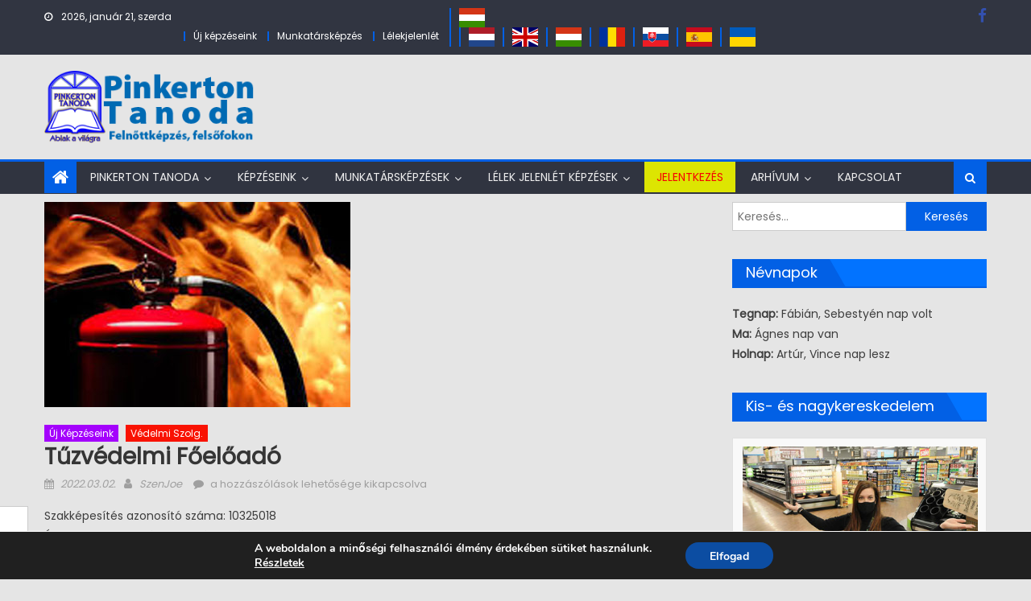

--- FILE ---
content_type: text/html; charset=UTF-8
request_url: https://pinkertontanoda.hu/tuzvedelmi-foeloado-2/
body_size: 34832
content:
<!DOCTYPE html>
<html lang="hu">
<head>
    <meta charset="UTF-8">
    <meta name="viewport" content="width=device-width, initial-scale=1">
    <link rel="profile" href="http://gmpg.org/xfn/11">
        <style id="jetpack-boost-critical-css">@media all{a.glink{text-decoration:none}a.glink img{vertical-align:middle;display:inline;border:0;padding:0;margin:0;opacity:.8}}@media all{body ul#sharebar{display:none;position:absolute;width:66px;float:left;background:#fff;padding:0;text-align:center;border:1px solid #ccc;list-style:none;margin:0;z-index:99}body ul#sharebar li{display:block;margin:5px;padding:0;overflow:hidden;text-align:center}body ul#sharebarx{display:none;list-style:none;width:100%;float:left;margin:0 0 10px;padding:0}body ul#sharebarx li{float:left;margin-right:20px;line-height:18px}}@media all{@font-face{font-family:FontAwesome;font-weight:400;font-style:normal}.fa{display:inline-block;font:normal normal normal 14px/1 FontAwesome;font-size:inherit;text-rendering:auto;-webkit-font-smoothing:antialiased;-moz-osx-font-smoothing:grayscale}.fa-search:before{content:"\f002"}.fa-home:before{content:"\f015"}.fa-chevron-up:before{content:"\f077"}.fa-facebook:before{content:"\f09a"}.fa-navicon:before{content:"\f0c9"}}@media all{@charset "UTF-8";a,body,div,form,h1,h3,h4,html,label,li,p,span,strong,ul{border:0;font-family:inherit;font-size:100%;font-style:inherit;font-weight:inherit;margin:0;outline:0;padding:0;vertical-align:baseline}html{font-size:62.5%;overflow-y:scroll;-webkit-text-size-adjust:100%;-ms-text-size-adjust:100%}*{-webkit-box-sizing:border-box;-moz-box-sizing:border-box;box-sizing:border-box}body{background:#fff}article,aside,figure,header,main,nav,section{display:block}ul{list-style:none}a img{border:0}body,button,input{color:#3d3d3d;font-family:Poppins,serif;font-size:14px;line-height:1.8;font-weight:400}h1,h3,h4{clear:both;font-family:Poppins,serif;line-height:1em;margin-bottom:15px;color:#3d3d3d;font-weight:500}p{margin-bottom:20px}b,strong{font-weight:700}i{font-style:italic}h1{font-size:36px}h3{font-size:26px}h4{font-size:20px}ul{margin:0 0 15px 20px}ul{list-style:disc}li>ul{margin-bottom:0;margin-left:15px}img{height:auto;max-width:100%;vertical-align:middle}figure{margin:0}button,input{font-size:100%;margin:0;vertical-align:middle}button{background:#0166bf;color:#fff;font-size:14px;line-height:13px;height:33px;padding:10px 15px;font-weight:400;display:inline-block;position:relative;text-shadow:none;border:1px solid #0166bf}input[type=submit]{background:#0166bf;color:#fff;font-size:14px;line-height:13px;height:33px;border:none;padding:10px 15px;font-weight:400;display:inline-block;position:relative;text-shadow:none;border:1px solid #0166bf}button{background:#0166bf;color:#fff!important}input[type=checkbox]{padding:0}input[type=search]{color:#666;border:1px solid #ccc;height:36px;width:100%;-webkit-appearance:none}input[type=search]{padding:3px 6px}a{color:#0166bf;text-decoration:none}.screen-reader-text{clip:rect(1px,1px,1px,1px);position:absolute!important}.clearfix:after,.clearfix:before{content:'';display:table}.entry-content:after,.entry-content:before{content:'';display:table}.site-header:after,.site-header:before{content:'';display:table}.site-content:after,.site-content:before{content:'';display:table}.mb-container:after,.mb-container:before{content:'';display:table}.clearfix:after,.entry-content:after,.mb-container:after,.site-content:after,.site-header:after{clear:both}.widget{margin:0 0 25px;padding-bottom:10px}.single-post-wrapper{overflow:hidden}.single-post-wrapper figure img{-webkit-transform:scale(1) rotate(0);-ms-transform:scale(1) rotate(0);-o-transform:scale(1) rotate(0);-moz-transform:scale(1) rotate(0);transform:scale(1) rotate(0);opacity:1}#content .block-header,#content .widget .widget-title-wrapper{background-color:#289afe}#content .block-header .block-title,#content .widget .widget-title{position:relative;max-width:100%;white-space:nowrap;font-weight:400}#content .block-header .block-title:after,#content .widget .widget-title:after{content:"";display:block;height:0;width:0;border:0 solid transparent;border-bottom-color:#0166bf;border-width:0 20px 35px 0;position:absolute;top:0;left:100%}h1.entry-title{color:#353535;font-weight:700;margin-bottom:0;padding-bottom:0;text-transform:capitalize}.hentry{margin:0 0 15px}.posted-on,.single .byline{display:inline;font-family:Poppins,serif;font-size:14px;font-style:italic;font-weight:300}.entry-content{margin:15px 0 0}article.hentry h1.entry-title{margin-bottom:5px;line-height:1.2}.posted-on:before{content:"\f073";font-family:FontAwesome;font-style:normal;margin-right:5px}.comments-link:before{content:"\f075";font-family:FontAwesome;font-style:normal;margin-right:5px}.byline:before{content:"\f007";font-family:FontAwesome;font-style:normal;margin-right:5px}.updated{display:none}.published.updated{display:inline-block}html{font-family:Poppins,serif}body{font-weight:400;overflow:hidden;position:relative;font-family:Poppins,serif;line-height:1.8}.mb-container{width:1170px;margin:0 auto}.top-header-section{background:#313541;font-size:12px;padding:10px 0}.top-header-section .date-section{float:left;margin-right:15px;color:#fff}.top-header-section .date-section::before{content:"\f017";display:inline-block;font-family:FontAwesome;margin-right:8px}.top-menu ul{list-style:outside none none;margin:0;padding:0}.top-menu ul li{border-left:2px solid rgba(0,0,0,.3);display:inline-block;line-height:12px;margin-right:10px;padding:0 0 0 10px}.top-menu ul li{border-left:2px solid #0166bf}.top-menu ul li a{color:#fff}#top-header-navigation{float:left}.top-social-wrapper{float:right}.top-social-wrapper .social-link{margin-left:20px}.top-social-wrapper .social-link .fa{font-size:19px}.top-social-wrapper .social-link .fa-facebook{color:#3350ae}.logo-ads-wrapper{padding:20px 0}.custom-logo-link{display:block;margin:24px 0}.site-branding{float:left}.site-branding a{margin:0;padding:0}.site-branding img{height:auto;max-width:100%;vertical-align:middle;max-width:296px;max-height:90px;width:auto}.header-ads-wrapper{float:right}#masthead{margin-bottom:10px}.bottom-header-wrapper{background:#303440;border-top:3px solid #0166bf}.home-icon,.main-navigation{float:left}.home-icon{font-size:22px;padding:0 10px;background:#0166bf}.home-icon a{color:#fff}.main-navigation ul{margin:0;list-style:none;padding:0}.main-navigation ul li{float:left;line-height:38px;margin:0 1px;position:relative;text-transform:uppercase}.main-navigation ul li a{margin:0 1px;padding:0 15px;color:#eee;display:block}.main-navigation ul.sub-menu{background:#303440;left:0;min-width:200px;position:absolute;top:120%;z-index:99;opacity:0;visibility:hidden}.main-navigation ul.sub-menu li a{border:none}.main-navigation ul.sub-menu li{text-transform:capitalize;float:none;display:block;border-bottom:1px solid #e1e1e1}.main-navigation ul.sub-menu li:last-child{border:none}.main-navigation li.menu-item-has-children>a:after{content:"\f107";font-family:FontAwesome;position:absolute;right:15px;top:2px}.main-navigation ul li.menu-item-has-children a{margin-right:15px}.header-search-wrapper{float:right;position:relative}.search-main{display:block;line-height:40px;padding:0 14px;color:#fff;background:#0166bf}.header-search-wrapper .search-form-main{background:#fff none repeat scroll 0 0;-webkit-box-shadow:1px 1px 7px rgba(0,0,0,.15);box-shadow:1px 1px 7px rgba(0,0,0,.15);border-top:2px solid #0166bf;padding:15px;position:absolute;right:0;top:124%;width:300px;z-index:9999;opacity:0;visibility:hidden}.header-search-wrapper .search-form-main:before{border-left:10px solid transparent;border-right:10px solid transparent;border-bottom:10px solid #0166bf;content:"";position:absolute;right:15px;top:-10px}.header-search-wrapper .search-form-main .search-field{border-radius:0;padding:4px 10px;width:75%;float:left}.header-search-wrapper .search-form-main .search-submit{border:medium none;border-radius:0;-webkit-box-shadow:none;box-shadow:none;color:#fff;float:left;padding:10px 0 10px;width:25%;height:36px;background:#0166bf}.menu-toggle{display:none;float:left;font-size:20px;padding:2px 15px}.mantranews_block_grid .single-post-wrapper{position:relative}.post-meta-wrapper>span{color:#878787;display:inline-block;font-size:13px;margin:2px 10px 0 0;font-style:normal}.category-button a{background:#006d89;color:#fff;display:inline-block;margin:0 5px 2px 0;text-transform:capitalize;font-size:12px;padding:0 6px;border-radius:0}footer#colophon .mantranews-carousel h3 a{color:#000}.mantranews-carousel{background:#f9f9f9;padding:10px;border:1px solid #e1e1e1}.mantranews-carousel .item figure{width:100%;overflow:hidden}.mantranews-carousel .item figure img{-webkit-transform:scale(1) rotate(0);-ms-transform:scale(1) rotate(0);-o-transform:scale(1) rotate(0);-moz-transform:scale(1) rotate(0);transform:scale(1) rotate(0);opacity:1}.mantranews-carousel .item .carousel-content-wrapper{padding:10px 10px 0}.mantranews-carousel .item .carousel-content-wrapper .post-cat-list a{color:#fff;text-transform:capitalize;display:inline-block;margin:0 5px 2px 0;font-size:12px;padding:0 6px;line-height:1.8em}.mantranews-carousel .item .carousel-content-wrapper h3{line-height:1em}.mantranews-carousel .item .carousel-content-wrapper h3 a{color:#000}.mantranews-carousel .item .carousel-content-wrapper a{color:#fff;font-size:15px;line-height:1.2em}.header-ads-wrapper{max-width:100%}.mantranews_block_grid .block-posts-wrapper{margin-left:-2%}.block-header,.widget .widget-title-wrapper{border-left:2px solid #0166bf;border-bottom:2px solid #0166bf;line-height:18px;margin-bottom:20px;min-height:23px;text-align:left}.block-header .block-title,.widget .widget-title{background:#0166bf;color:#fff;line-height:1.9em;display:inline-block;font-size:18px;margin:0;padding:0 15px}.block-header .block-title a{color:#fff}.single-post-wrapper .post-meta-wrapper>span{font-style:normal}.column-posts-block .single-post-wrapper.secondary-post .post-content-wrapper .comments-link{display:none}.mantranews_block_grid .single-post-wrapper{margin-bottom:15px}.widget_search .search-field{float:left;width:78%}.widget_search .search-submit{background:#0166bf none repeat scroll 0 0;color:#fff;height:36px;width:22%}.widget_search .search-form{padding-right:100px;position:relative}.widget_search .search-field{width:100%;float:none}.widget_search .search-submit{height:36px;width:100px;top:0;right:0;position:absolute;background:#0166bf;border-color:#0166bf;color:#fff}#primary{float:left;width:70%}#secondary{float:right;width:27%}.single .entry-title{font-size:28px;margin-bottom:10px}.entry-title{font-size:28px;margin-bottom:10px}.entry-meta span{color:#9f9f9f;font-size:13px}.entry-meta span a{color:#9f9f9f;font-size:13px}.entry-meta>span{margin-right:5px;padding-right:5px}.single-post-image{margin:0 0 20px}footer#colophon a{color:#fff;text-shadow:none;font-weight:400}footer#colophon h3{color:inherit}#mb-scrollup{background-color:#0166bf;bottom:20px;display:none;height:40px;line-height:35px;position:fixed;right:20px;width:40px;text-align:center;font-size:16px;color:#fff;border-radius:100%;z-index:9999}.post-meta-wrapper>span{vertical-align:top}.post-meta-wrapper>span{line-height:1em;vertical-align:top}.post-meta-wrapper>span:after,.post-meta-wrapper>span:before{line-height:1.5em}#secondary .mantranews_block_grid .block-posts-wrapper{margin-left:0}.block-header::after,.widget-title-wrapper::after{clear:both;content:"";display:block}}@media all{@media (min-width:1000px){.main-navigation{display:block!important}}@media (max-width:1200px){.mb-container{width:100%;padding:0 2%}}@media (max-width:979px){.site-branding{float:none;text-align:center}.custom-logo-link{margin:0 0 15px}}@media (min-width:769px) and (max-width:1200px){.main-navigation{display:block!important}}@media (max-width:768px){.menu-toggle{display:block}.main-navigation{background:#232323 none repeat scroll 0 0;display:none;left:0;position:absolute;top:100%;width:100%;z-index:99;overflow-y:auto;max-height:100vh}.bottom-header-wrapper{position:relative}.main-navigation ul li{display:block;float:none}.main-navigation li.menu-item-has-children>a::after{display:none}.main-navigation ul.sub-menu{position:static;min-width:100%;opacity:1;top:0;left:0;visibility:visible;display:none;background:0 0}.main-navigation ul.sub-menu{padding-left:10px}#primary,#secondary{float:none;width:100%}#secondary{margin-top:20px}.entry-title,.single .entry-title{font-size:18px}}@media (max-width:600px){.mantranews_block_grid .single-post-wrapper img{width:100%}.mantranews_block_grid .block-posts-wrapper{margin-left:0}.top-social-wrapper{display:block;float:none;text-align:center}#top-header-navigation,.top-header-section .date-section{display:inline-block;float:none}.top-left-header{text-align:center;margin-bottom:5px}}@media (min-width:769px){.main-navigation{max-width:-moz-calc(100% - 100px);max-width:calc(100% - 100px)}}}@media all{@font-face{font-family:Nunito;font-style:normal;font-weight:400;font-display:swap}@font-face{font-family:Nunito;font-style:normal;font-weight:700;font-display:swap}.gdpr_lightbox-hide{display:none}#moove_gdpr_cookie_info_bar .gdpr-fbo-0{-ms-flex-order:1;order:1}.gdpr-sr-only{position:absolute;width:1px;height:1px;padding:0;margin:-1px;overflow:hidden;clip:rect(0,0,0,0);white-space:nowrap;border:0}#moove_gdpr_cookie_modal li button .gdpr-svg-icon{height:30px;display:inline-block;float:left;width:35px;margin-right:5px;position:relative;top:0}#moove_gdpr_cookie_modal li button .gdpr-svg-icon svg{height:30px;width:auto;background-color:transparent}#moove_gdpr_cookie_info_bar{content-visibility:auto}#moove_gdpr_cookie_info_bar .moove-gdpr-button-holder{display:-ms-flexbox;display:flex;-ms-flex-align:center;align-items:center}#moove_gdpr_cookie_modal .cookie-switch .cookie-slider{overflow:visible}#moove_gdpr_cookie_modal{margin:0 auto;margin-top:0;min-height:60vh;font-family:Nunito,sans-serif;content-visibility:hidden}#moove_gdpr_cookie_modal span.tab-title{display:block}#moove_gdpr_cookie_modal button{letter-spacing:0;outline:0}#moove_gdpr_cookie_modal *{-webkit-font-smoothing:antialiased;-moz-osx-font-smoothing:grayscale;font-family:inherit}#moove_gdpr_cookie_modal .cookie-switch{position:relative;display:inline-block;width:50px;height:30px}#moove_gdpr_cookie_modal .cookie-switch input{display:none}#moove_gdpr_cookie_modal .cookie-switch .cookie-slider{position:absolute;top:0;left:0;right:0;bottom:0;background-color:red;margin:0;padding:0}#moove_gdpr_cookie_modal .cookie-switch .cookie-slider:before{position:absolute;content:"";height:26px;width:26px;left:1px;bottom:1px;border:1px solid #f2f2f2;border-radius:50%;background-color:#fff;box-shadow:0 5px 15px 0 rgba(0,0,0,.25);display:block;box-sizing:content-box}#moove_gdpr_cookie_modal .cookie-switch .cookie-slider:after{content:attr(data-text-disabled);position:absolute;top:0;left:60px;font-weight:700;font-size:16px;line-height:30px;color:red;display:block;white-space:nowrap}#moove_gdpr_cookie_modal .cookie-switch .cookie-slider.cookie-round{border-radius:34px}#moove_gdpr_cookie_modal .cookie-switch .cookie-slider.cookie-round:before{border-radius:50%}#moove_gdpr_cookie_modal a,#moove_gdpr_cookie_modal button{outline:0;box-shadow:none;text-shadow:none}#moove_gdpr_cookie_modal .moove-gdpr-modal-content{color:#000;background-color:#fff;width:900px;width:80vw;max-width:1170px;min-height:600px;border-radius:10px;position:relative;margin:0 auto}#moove_gdpr_cookie_modal .moove-gdpr-modal-content .gdpr-cc-form-fieldset{background-color:transparent}#moove_gdpr_cookie_modal .moove-gdpr-modal-content.logo-position-left .moove-gdpr-company-logo-holder{text-align:left}#moove_gdpr_cookie_modal .moove-gdpr-modal-content.moove_gdpr_modal_theme_v1 .main-modal-content{display:-ms-flexbox;display:flex;-ms-flex-flow:column;flex-flow:column;height:100%}#moove_gdpr_cookie_modal .moove-gdpr-modal-content.moove_gdpr_modal_theme_v1 .moove-gdpr-modal-footer-content .moove-gdpr-button-holder button.mgbutton{margin:2px}#moove_gdpr_cookie_modal .moove-gdpr-modal-content .moove-gdpr-modal-close{position:absolute;text-decoration:none;top:-30px;right:-30px;display:block;width:60px;height:60px;line-height:60px;text-align:center;border-radius:50%;background:0 0;padding:0;z-index:99;margin:0;outline:0;box-shadow:none;border:none}#moove_gdpr_cookie_modal .moove-gdpr-modal-content .moove-gdpr-modal-close span.gdpr-icon{display:block;width:60px;height:60px;line-height:60px;font-size:48px;background-color:#0c4da2;border:1px solid #0c4da2;color:#fff;border-radius:50%}#moove_gdpr_cookie_modal .moove-gdpr-modal-content .moove-gdpr-company-logo-holder{padding:0;margin-bottom:30px}#moove_gdpr_cookie_modal .moove-gdpr-modal-content .moove-gdpr-company-logo-holder img{max-height:75px;max-width:70%;width:auto;display:inline-block}#moove_gdpr_cookie_modal .moove-gdpr-modal-content .moove-gdpr-tab-main span.tab-title{font-weight:700;font-size:28px;line-height:1.2;margin:0;padding:0;color:#000;margin-bottom:25px}#moove_gdpr_cookie_modal .moove-gdpr-modal-content .moove-gdpr-tab-main .moove-gdpr-tab-main-content{display:-ms-flexbox;display:flex;-ms-flex-flow:column;flex-flow:column;max-height:calc(100% - 155px);overflow-y:auto;padding-right:20px;padding-bottom:15px}#moove_gdpr_cookie_modal .moove-gdpr-modal-content .moove-gdpr-tab-main .moove-gdpr-tab-main-content p{font-weight:400;font-size:16px;line-height:1.4;margin-bottom:18px;margin-top:0;padding:0;color:#000}#moove_gdpr_cookie_modal .moove-gdpr-modal-content .moove-gdpr-tab-main .moove-gdpr-status-bar{padding:5px;margin-right:10px;margin-bottom:15px}#moove_gdpr_cookie_modal .moove-gdpr-modal-content .moove-gdpr-tab-main .moove-gdpr-status-bar .gdpr-cc-form-wrap,#moove_gdpr_cookie_modal .moove-gdpr-modal-content .moove-gdpr-tab-main .moove-gdpr-status-bar .gdpr-cc-form-wrap .gdpr-cc-form-fieldset{border:none;padding:0;margin:0;box-shadow:none}#moove_gdpr_cookie_modal .moove-gdpr-modal-content .moove-gdpr-modal-footer-content{display:-ms-flexbox;display:flex;-ms-flex-align:center;align-items:center;height:130px;position:absolute;left:0;bottom:0;width:100%;background-color:#f1f1f1;z-index:15;border-radius:5px}#moove_gdpr_cookie_modal .moove-gdpr-modal-content .moove-gdpr-modal-footer-content:before{content:"";position:absolute;bottom:130px;left:60px;right:60px;height:1px;display:block;background-color:#c9c8c8}#moove_gdpr_cookie_modal .moove-gdpr-modal-content .moove-gdpr-modal-footer-content .moove-gdpr-button-holder{width:calc(100% + 16px);display:-ms-flexbox;display:flex;padding:0 60px;-ms-flex-pack:justify;justify-content:space-between;margin:0 -2px;-ms-flex-wrap:wrap;flex-wrap:wrap}#moove_gdpr_cookie_modal .moove-gdpr-modal-content .moove-gdpr-modal-footer-content .moove-gdpr-button-holder button.mgbutton{margin:8px;text-decoration:none;border-radius:150px;color:#fff;padding:15px 10px;border:1px solid transparent;min-width:160px;text-align:center;text-transform:none;letter-spacing:0;font-weight:700;font-size:14px;line-height:20px}#moove_gdpr_cookie_modal .moove-gdpr-modal-content .moove-gdpr-modal-footer-content .moove-gdpr-button-holder button.mgbutton.moove-gdpr-modal-save-settings{color:#fff;display:none}#moove_gdpr_cookie_modal .moove-gdpr-modal-content .moove-gdpr-modal-left-content{width:40%;display:inline-block;float:left;padding:40px 60px;position:absolute;height:100%;top:0;box-shadow:0 0 30px 0 rgba(35,35,35,.1);background:#fff;z-index:10;left:0;border-top-left-radius:5px;border-bottom-left-radius:5px}#moove_gdpr_cookie_modal .moove-gdpr-modal-content .moove-gdpr-modal-left-content .moove-gdpr-branding-cnt{position:absolute;bottom:0;padding-bottom:30px;left:60px;right:60px}#moove_gdpr_cookie_modal .moove-gdpr-modal-content .moove-gdpr-modal-left-content .moove-gdpr-branding-cnt a{color:#000;font-weight:700;font-size:13px;letter-spacing:-.3px;padding:20px 0;position:relative;top:10px;text-decoration:none;display:block}#moove_gdpr_cookie_modal .moove-gdpr-modal-content .moove-gdpr-modal-left-content .moove-gdpr-branding-cnt a span{display:inline-block;text-decoration:underline}#moove_gdpr_cookie_modal .moove-gdpr-modal-content .moove-gdpr-modal-left-content #moove-gdpr-menu{padding:0;list-style:none;margin:0;z-index:12}#moove_gdpr_cookie_modal .moove-gdpr-modal-content .moove-gdpr-modal-left-content #moove-gdpr-menu li{margin:0;padding:0;list-style:none;margin-bottom:15px}#moove_gdpr_cookie_modal .moove-gdpr-modal-content .moove-gdpr-modal-left-content #moove-gdpr-menu li.menu-item-selected button{background-color:#fff;border-color:#f1f1f1;color:#000}#moove_gdpr_cookie_modal .moove-gdpr-modal-content .moove-gdpr-modal-left-content #moove-gdpr-menu li button{display:-ms-flexbox;display:flex;-ms-flex-align:center;align-items:center;font-weight:800;font-size:14px;text-decoration:none;text-transform:uppercase;background-color:#f1f1f1;border:1px solid #f1f1f1;line-height:1.1;padding:13px 20px;color:#0c4da2;width:100%;border-radius:5px;text-align:left}#moove_gdpr_cookie_modal .moove-gdpr-modal-content .moove-gdpr-modal-left-content #moove-gdpr-menu li button span.gdpr-nav-tab-title{display:-ms-inline-flexbox;display:inline-flex;-ms-flex-align:center;align-items:center;width:calc(100% - 40px)}#moove_gdpr_cookie_modal .moove-gdpr-modal-content .moove-gdpr-modal-right-content{width:60%;display:inline-block;float:right;padding:40px 60px;position:absolute;top:0;height:auto;right:0;background-color:#f1f1f1;border-top-right-radius:5px;border-bottom-right-radius:5px}#moove_gdpr_cookie_modal .moove-gdpr-modal-content .moove-gdpr-tab-main .moove-gdpr-status-bar:after,.moove-clearfix:after{content:"";display:table;clear:both}#moove_gdpr_cookie_info_bar{position:fixed;bottom:0;left:0;width:100%;min-height:60px;max-height:400px;color:#fff;z-index:9900;background-color:#202020;border-top:1px solid #fff;font-family:Nunito,sans-serif}#moove_gdpr_cookie_info_bar *{font-family:inherit;-webkit-font-smoothing:antialiased;-moz-osx-font-smoothing:grayscale}#moove_gdpr_cookie_info_bar.moove-gdpr-info-bar-hidden{bottom:-400px}#moove_gdpr_cookie_info_bar.moove-gdpr-align-center{text-align:center}#moove_gdpr_cookie_info_bar.moove-gdpr-dark-scheme{background-color:#202020;border-top:1px solid #fff}#moove_gdpr_cookie_info_bar.moove-gdpr-dark-scheme .moove-gdpr-info-bar-container .moove-gdpr-info-bar-content p,#moove_gdpr_cookie_info_bar.moove-gdpr-dark-scheme p{color:#fff}#moove_gdpr_cookie_info_bar.moove-gdpr-dark-scheme .moove-gdpr-info-bar-container .moove-gdpr-info-bar-content button{text-decoration:underline;outline:0}#moove_gdpr_cookie_info_bar .moove-gdpr-info-bar-container{padding:10px 40px;position:static;display:inline-block}#moove_gdpr_cookie_info_bar .moove-gdpr-info-bar-container .moove-gdpr-info-bar-content{padding-left:30px;padding-right:30px;text-align:left;display:-ms-flexbox;display:flex;-ms-flex-align:center;align-items:center;width:100%}#moove_gdpr_cookie_info_bar .moove-gdpr-info-bar-container .moove-gdpr-info-bar-content p{margin:0;font-size:14px;line-height:18px;font-weight:700;padding-bottom:0;color:#fff}#moove_gdpr_cookie_info_bar .moove-gdpr-info-bar-container .moove-gdpr-info-bar-content button.mgbutton{font-size:14px;line-height:20px;color:#fff;font-weight:700;text-decoration:none;border-radius:150px;padding:8px 30px;border:none;display:inline-block;margin:3px 4px;white-space:nowrap;text-transform:none;letter-spacing:0}#moove_gdpr_cookie_info_bar .moove-gdpr-info-bar-container .moove-gdpr-info-bar-content span.change-settings-button{text-decoration:underline}#moove_gdpr_cookie_info_bar .moove-gdpr-info-bar-container .moove-gdpr-info-bar-content .moove-gdpr-button-holder{padding-left:15px;padding-left:3vw}#moove_gdpr_cookie_info_bar *{box-sizing:border-box}@media (max-width:767px){#moove_gdpr_cookie_modal li button .gdpr-svg-icon{margin-right:0;text-align:center;width:25px;height:25px}#moove_gdpr_cookie_modal li button .gdpr-svg-icon svg{height:25px}.gdpr-icon.moovegdpr-arrow-close:after,.gdpr-icon.moovegdpr-arrow-close:before{height:14px;top:calc(50% - 7px)}#moove_gdpr_cookie_info_bar .moove-gdpr-button-holder{-ms-flex-wrap:wrap;flex-wrap:wrap}#moove_gdpr_cookie_modal .moove-gdpr-modal-content.moove_gdpr_modal_theme_v1 .moove-gdpr-modal-right-content,#moove_gdpr_cookie_modal .moove-gdpr-modal-content.moove_gdpr_modal_theme_v1 .moove-gdpr-tab-content,#moove_gdpr_cookie_modal .moove-gdpr-modal-content.moove_gdpr_modal_theme_v1 .moove-gdpr-tab-main{min-height:40vh;max-height:calc(100vh - 180px)}#moove_gdpr_cookie_modal .moove-gdpr-modal-content{width:calc(100vw - 50px)}#moove_gdpr_cookie_modal .cookie-switch{width:40px;height:24px}#moove_gdpr_cookie_modal .cookie-switch .cookie-slider:before{height:20px;width:20px}#moove_gdpr_cookie_modal .moove-gdpr-modal-content{max-height:500px;max-height:90vw;min-height:auto}#moove_gdpr_cookie_modal .moove-gdpr-modal-content .cookie-switch .cookie-slider:after{font-weight:800;font-size:12px;line-height:30px;min-width:130px}#moove_gdpr_cookie_modal .moove-gdpr-modal-content .moove-gdpr-modal-close{position:absolute;top:-15px;right:-15px;display:block;width:30px;height:30px;line-height:30px;text-decoration:none}#moove_gdpr_cookie_modal .moove-gdpr-modal-content .moove-gdpr-modal-close span.gdpr-icon{width:30px;height:30px;line-height:30px;font-size:30px}#moove_gdpr_cookie_modal .moove-gdpr-modal-content .moove-gdpr-company-logo-holder{margin-bottom:15px}#moove_gdpr_cookie_modal .moove-gdpr-modal-content .moove-gdpr-modal-left-content{padding:10px;padding-top:30px;position:relative;top:0;left:0;text-align:center;height:140px;border-radius:0;border-top-left-radius:5px;border-top-right-radius:5px}#moove_gdpr_cookie_modal .moove-gdpr-modal-content .moove-gdpr-modal-left-content #moove-gdpr-menu{display:inline-block;margin:0 auto}#moove_gdpr_cookie_modal .moove-gdpr-modal-content .moove-gdpr-modal-left-content #moove-gdpr-menu li{list-style:none;margin-bottom:20px;display:inline-block;float:left;margin:0 5px}#moove_gdpr_cookie_modal .moove-gdpr-modal-content .moove-gdpr-modal-left-content #moove-gdpr-menu li button{padding:5px}#moove_gdpr_cookie_modal .moove-gdpr-modal-content .moove-gdpr-modal-left-content #moove-gdpr-menu li button span.gdpr-nav-tab-title{display:none}#moove_gdpr_cookie_modal .moove-gdpr-modal-content .moove-gdpr-modal-left-content .moove-gdpr-branding-cnt{top:3px;right:3px;left:auto;padding:0;bottom:auto;transform:scale(.8)}#moove_gdpr_cookie_modal .moove-gdpr-modal-content .moove-gdpr-modal-left-content .moove-gdpr-branding-cnt a{text-align:right}#moove_gdpr_cookie_modal .moove-gdpr-modal-content .moove-gdpr-modal-left-content .moove-gdpr-branding-cnt a span{display:block}#moove_gdpr_cookie_modal .moove-gdpr-modal-content .moove-gdpr-modal-right-content{width:100%;position:relative;padding:15px 10px;height:calc(90vh - 200px);border-radius:0;border-bottom-left-radius:5px;border-bottom-right-radius:5px}#moove_gdpr_cookie_modal .moove-gdpr-modal-content .moove-gdpr-tab-main span.tab-title{font-weight:700;font-size:16px}#moove_gdpr_cookie_modal .moove-gdpr-modal-content .moove-gdpr-tab-main .moove-gdpr-status-bar{padding:0}#moove_gdpr_cookie_modal .moove-gdpr-modal-content .moove-gdpr-tab-main .moove-gdpr-tab-main-content{padding:0;position:relative;overflow:auto;max-height:calc(100% - 110px)}#moove_gdpr_cookie_modal .moove-gdpr-modal-content .moove-gdpr-tab-main .moove-gdpr-tab-main-content p{font-weight:400;font-size:14px;line-height:1.3}#moove_gdpr_cookie_modal .moove-gdpr-modal-content.moove_gdpr_modal_theme_v1 .moove-gdpr-tab-main{margin-bottom:55px}#moove_gdpr_cookie_modal .moove-gdpr-modal-content.moove_gdpr_modal_theme_v1 .moove-gdpr-tab-main .moove-gdpr-tab-main-content{height:100%;max-height:calc(90vh - 320px)}#moove_gdpr_cookie_modal .moove-gdpr-modal-content .moove-gdpr-modal-footer-content{height:70px}#moove_gdpr_cookie_modal .moove-gdpr-modal-content .moove-gdpr-modal-footer-content:before{left:10px;right:10px;bottom:70px}#moove_gdpr_cookie_modal .moove-gdpr-modal-content .moove-gdpr-modal-footer-content .moove-gdpr-button-holder{padding:0 10px}#moove_gdpr_cookie_modal .moove-gdpr-modal-content .moove-gdpr-modal-footer-content .moove-gdpr-button-holder button.mgbutton{margin:0;background-color:#fff;text-decoration:none;border-radius:150px;font-weight:700;font-size:12px;line-height:18px;padding:5px;border:1px solid #fff;color:#fff;min-width:110px;text-align:center;text-transform:none}#moove_gdpr_cookie_modal .moove-gdpr-modal-content .moove-gdpr-modal-left-content{width:100%}#moove_gdpr_cookie_modal .moove-gdpr-modal-content .moove-gdpr-modal-left-content .moove-gdpr-branding-cnt a{top:0;padding:5px 0}#moove_gdpr_cookie_modal .moove-gdpr-modal-content .moove-gdpr-company-logo-holder img{max-height:40px}#moove_gdpr_cookie_modal .moove-gdpr-modal-content .moove-gdpr-company-logo-holder{text-align:center}#moove_gdpr_cookie_info_bar .moove-gdpr-info-bar-container{padding:15px}#moove_gdpr_cookie_info_bar .moove-gdpr-info-bar-container .moove-gdpr-info-bar-content{padding-left:0;padding-right:0;display:block;min-height:auto}#moove_gdpr_cookie_info_bar .moove-gdpr-info-bar-container .moove-gdpr-info-bar-content .moove-gdpr-cookie-notice{padding-left:4px;margin-bottom:10px}#moove_gdpr_cookie_info_bar .moove-gdpr-info-bar-container .moove-gdpr-info-bar-content .moove-gdpr-button-holder{padding-left:0}#moove_gdpr_cookie_info_bar .moove-gdpr-info-bar-container .moove-gdpr-info-bar-content button.mgbutton{font-size:12px;font-weight:700;padding:5px 20px}.moove-gdpr-branding-cnt a{padding:10px 0}}@media screen and (max-width:767px) and (orientation:landscape){#moove_gdpr_cookie_modal .moove-gdpr-modal-content .moove-gdpr-modal-left-content .moove-gdpr-branding-cnt a span{display:inline-block}#moove_gdpr_cookie_modal .moove-gdpr-modal-content .moove-gdpr-company-logo-holder{text-align:left;margin:0;display:inline-block;float:left;width:40%}#moove_gdpr_cookie_modal .moove-gdpr-modal-content .moove-gdpr-modal-left-content #moove-gdpr-menu{max-width:60%;float:right}#moove_gdpr_cookie_modal .moove-gdpr-modal-content .moove-gdpr-modal-left-content{padding-top:30px;height:75px}#moove_gdpr_cookie_modal .moove-gdpr-modal-content .moove-gdpr-tab-main span.tab-title{margin-bottom:10px}#moove_gdpr_cookie_modal .moove-gdpr-modal-content .moove-gdpr-modal-footer-content{height:45px}#moove_gdpr_cookie_modal .moove-gdpr-modal-content .moove-gdpr-modal-footer-content:before{bottom:45px}#moove_gdpr_cookie_modal .moove-gdpr-modal-content .moove-gdpr-tab-main .moove-gdpr-tab-main-content{display:-ms-flexbox;display:flex;-ms-flex-flow:column;flex-flow:column;max-height:350px;max-height:calc(100% - 70px)}#moove_gdpr_cookie_modal{background:0 0;border-radius:5px}#moove_gdpr_cookie_modal .moove-gdpr-modal-content .moove-gdpr-modal-right-content{height:55vh}#moove_gdpr_cookie_modal .moove-gdpr-modal-content .moove-gdpr-modal-left-content .moove-gdpr-branding-cnt a.moove-gdpr-branding{top:0;padding:0}#moove_gdpr_cookie_modal .moove-gdpr-modal-content.moove_gdpr_modal_theme_v1 .moove-gdpr-tab-main .moove-gdpr-tab-main-content{max-height:calc(90vh - 220px)}}@media (min-width:768px){#moove_gdpr_cookie_modal .moove-gdpr-modal-content.moove_gdpr_modal_theme_v1 .moove-gdpr-modal-right-content,#moove_gdpr_cookie_modal .moove-gdpr-modal-content.moove_gdpr_modal_theme_v1 .moove-gdpr-tab-content,#moove_gdpr_cookie_modal .moove-gdpr-modal-content.moove_gdpr_modal_theme_v1 .moove-gdpr-tab-main{height:100%}}@media (min-width:768px) and (max-width:999px){#moove_gdpr_cookie_modal .moove-gdpr-modal-content .moove-gdpr-modal-right-content{padding:30px 20px}#moove_gdpr_cookie_modal .moove-gdpr-modal-content .moove-gdpr-modal-footer-content{height:120px}#moove_gdpr_cookie_modal .moove-gdpr-modal-content .moove-gdpr-modal-footer-content .moove-gdpr-button-holder{padding:0 20px}#moove_gdpr_cookie_modal .moove-gdpr-modal-content .moove-gdpr-modal-footer-content:before{bottom:120px;left:20px;right:20px}#moove_gdpr_cookie_modal .moove-gdpr-modal-content .moove-gdpr-modal-left-content{padding:30px 20px}#moove_gdpr_cookie_modal .moove-gdpr-modal-content{min-height:620px;transform:scale(.75)}#moove_gdpr_cookie_modal .moove-gdpr-modal-content .moove-gdpr-modal-left-content .moove-gdpr-branding-cnt{left:20px;right:20px}#moove_gdpr_cookie_info_bar .moove-gdpr-info-bar-container .moove-gdpr-info-bar-content p{font-size:13px}#moove_gdpr_cookie_modal .moove-gdpr-modal-content .moove-gdpr-modal-left-content #moove-gdpr-menu li button{padding:10px 15px;font-weight:700;font-size:12px}#moove_gdpr_cookie_info_bar .moove-gdpr-info-bar-container .moove-gdpr-info-bar-content{padding-left:20px;padding-right:20px}#moove_gdpr_cookie_modal .moove-gdpr-modal-content .moove-gdpr-tab-main span.tab-title{font-weight:700;font-size:24px}#moove_gdpr_cookie_info_bar .moove-gdpr-info-bar-container{padding:10px 20px}#moove_gdpr_cookie_modal .moove-gdpr-modal-content .moove-gdpr-modal-footer-content .moove-gdpr-button-holder button.mgbutton{min-width:auto;padding:7px 15px;font-size:13px;margin:4px 8px}}@media (min-width:1000px) and (max-width:1300px){#moove_gdpr_cookie_modal .moove-gdpr-modal-content .moove-gdpr-modal-right-content{padding:40px 30px}#moove_gdpr_cookie_modal .moove-gdpr-modal-content .moove-gdpr-modal-footer-content{height:120px}#moove_gdpr_cookie_modal .moove-gdpr-modal-content .moove-gdpr-modal-footer-content .moove-gdpr-button-holder{padding:0 30px}#moove_gdpr_cookie_modal .moove-gdpr-modal-content .moove-gdpr-modal-footer-content:before{bottom:120px;left:30px;right:30px}#moove_gdpr_cookie_modal .moove-gdpr-modal-content .moove-gdpr-modal-left-content .moove-gdpr-branding-cnt{left:30px;right:30px}#moove_gdpr_cookie_modal .moove-gdpr-modal-content .moove-gdpr-modal-left-content{padding:30px}#moove_gdpr_cookie_modal .moove-gdpr-modal-content{min-width:700px}#moove_gdpr_cookie_modal .moove-gdpr-modal-content .moove-gdpr-modal-footer-content .moove-gdpr-button-holder button.mgbutton{min-width:auto;padding:10px 30px;margin-left:8px;margin-right:8px}}@media (min-width:768px) and (max-height:700px){#moove_gdpr_cookie_modal .moove-gdpr-modal-content{min-height:600px;transform:scale(.7)}}@media (-ms-high-contrast:none),screen and (-ms-high-contrast:active){#moove_gdpr_cookie_info_bar .moove-gdpr-info-bar-container .moove-gdpr-info-bar-content{display:block;max-width:100%;text-align:center}#moove_gdpr_cookie_info_bar .moove-gdpr-info-bar-container .moove-gdpr-info-bar-content .moove-gdpr-button-holder{margin-top:10px}#moove_gdpr_cookie_modal .moove-gdpr-modal-content .moove-gdpr-tab-main .moove-gdpr-tab-main-content{display:block;max-width:100%}#moove_gdpr_cookie_modal .moove-gdpr-modal-content .moove-gdpr-modal-left-content #moove-gdpr-menu li button span{display:block}}@media (-ms-high-contrast:active),(-ms-high-contrast:none){#moove_gdpr_cookie_info_bar .moove-gdpr-info-bar-container .moove-gdpr-info-bar-content{display:block;max-width:100%;text-align:center}#moove_gdpr_cookie_info_bar .moove-gdpr-info-bar-container .moove-gdpr-info-bar-content .moove-gdpr-button-holder{margin-top:10px}#moove_gdpr_cookie_modal .moove-gdpr-modal-content .moove-gdpr-tab-main .moove-gdpr-tab-main-content{display:block;max-width:100%}#moove_gdpr_cookie_modal .moove-gdpr-modal-content .moove-gdpr-modal-left-content #moove-gdpr-menu li button span{display:block}}.gdpr-icon.moovegdpr-arrow-close{position:relative}.gdpr-icon.moovegdpr-arrow-close:after,.gdpr-icon.moovegdpr-arrow-close:before{position:absolute;content:" ";height:24px;width:1px;top:calc(50% - 12px);background-color:currentColor}.gdpr-icon.moovegdpr-arrow-close:before{transform:rotate(45deg)}.gdpr-icon.moovegdpr-arrow-close:after{transform:rotate(-45deg)}@media (max-width:767px){.gdpr-icon.moovegdpr-arrow-close:after,.gdpr-icon.moovegdpr-arrow-close:before{height:14px;top:calc(50% - 7px)}#moove_gdpr_cookie_modal .moove-gdpr-modal-content .moove-gdpr-modal-footer-content{display:-ms-flexbox;display:flex;padding:5px 0;-ms-flex-wrap:wrap;flex-wrap:wrap}#moove_gdpr_cookie_modal .moove-gdpr-modal-content .moove-gdpr-modal-footer-content .moove-gdpr-button-holder{display:-ms-flexbox;display:flex;-ms-flex-align:center;align-items:center;-ms-flex-pack:justify;justify-content:space-between;margin-bottom:10px}#moove_gdpr_cookie_modal .moove-gdpr-modal-content .moove-gdpr-modal-footer-content .moove-gdpr-button-holder button.mgbutton{min-width:auto;padding:5px 15px}}@media (max-width:350px){#moove_gdpr_cookie_modal .moove-gdpr-modal-content .moove-gdpr-modal-footer-content .moove-gdpr-button-holder button.mgbutton{padding:3px 12px}}}@media all{.entry-content p:nth-of-type(2){border-top-color:#0260e5!important}#menu-item-819 a{color:#f60303!important;font-style:normal!important;background-color:#dde502!important}}@media all{.owl-carousel{display:none;width:100%;position:relative;z-index:1}}</style><meta name='robots' content='index, follow, max-image-preview:large, max-snippet:-1, max-video-preview:-1' />

	<!-- This site is optimized with the Yoast SEO plugin v24.9 - https://yoast.com/wordpress/plugins/seo/ -->
	<title>Tűzvédelmi főelőadó | Pinkerton Tanoda | Felnőttképzés | Tanfolyam |</title>
	<meta name="description" content="Foglalkoztatásra irányuló jogviszonyban végzi a meghatározott, tűzvédelmi kockázati szintű gazdálkodó szervek tűzvédelmi igazgatását." />
	<link rel="canonical" href="https://pinkertontanoda.hu/tuzvedelmi-foeloado-2/" />
	<meta property="og:locale" content="hu_HU" />
	<meta property="og:type" content="article" />
	<meta property="og:title" content="Tűzvédelmi főelőadó | Pinkerton Tanoda | Felnőttképzés | Tanfolyam |" />
	<meta property="og:description" content="Foglalkoztatásra irányuló jogviszonyban végzi a meghatározott, tűzvédelmi kockázati szintű gazdálkodó szervek tűzvédelmi igazgatását." />
	<meta property="og:url" content="https://pinkertontanoda.hu/tuzvedelmi-foeloado-2/" />
	<meta property="og:site_name" content="Pinkerton Tanoda" />
	<meta property="article:published_time" content="2022-03-02T10:00:23+00:00" />
	<meta property="article:modified_time" content="2022-03-17T13:51:20+00:00" />
	<meta property="og:image" content="https://pinkertontanoda.hu/wp-content/uploads/2022/03/Tuzvedelmi-foeloado.jpg" />
	<meta property="og:image:width" content="380" />
	<meta property="og:image:height" content="255" />
	<meta property="og:image:type" content="image/jpeg" />
	<meta name="author" content="SzenJoe" />
	<meta name="twitter:card" content="summary_large_image" />
	<meta name="twitter:label1" content="Szerző:" />
	<meta name="twitter:data1" content="SzenJoe" />
	<meta name="twitter:label2" content="Becsült olvasási idő" />
	<meta name="twitter:data2" content="2 perc" />
	
	<!-- / Yoast SEO plugin. -->


<link rel='dns-prefetch' href='//www.googletagmanager.com' />
<link rel='dns-prefetch' href='//fonts.googleapis.com' />
<link rel="alternate" type="application/rss+xml" title="Pinkerton Tanoda &raquo; hírcsatorna" href="https://pinkertontanoda.hu/feed/" />
<link rel="alternate" title="oEmbed (JSON)" type="application/json+oembed" href="https://pinkertontanoda.hu/wp-json/oembed/1.0/embed?url=https%3A%2F%2Fpinkertontanoda.hu%2Ftuzvedelmi-foeloado-2%2F" />
<link rel="alternate" title="oEmbed (XML)" type="text/xml+oembed" href="https://pinkertontanoda.hu/wp-json/oembed/1.0/embed?url=https%3A%2F%2Fpinkertontanoda.hu%2Ftuzvedelmi-foeloado-2%2F&#038;format=xml" />
<style id='wp-img-auto-sizes-contain-inline-css' type='text/css'>
img:is([sizes=auto i],[sizes^="auto," i]){contain-intrinsic-size:3000px 1500px}
/*# sourceURL=wp-img-auto-sizes-contain-inline-css */
</style>
<style id='wp-emoji-styles-inline-css' type='text/css'>

	img.wp-smiley, img.emoji {
		display: inline !important;
		border: none !important;
		box-shadow: none !important;
		height: 1em !important;
		width: 1em !important;
		margin: 0 0.07em !important;
		vertical-align: -0.1em !important;
		background: none !important;
		padding: 0 !important;
	}
/*# sourceURL=wp-emoji-styles-inline-css */
</style>
<style id='classic-theme-styles-inline-css' type='text/css'>
/*! This file is auto-generated */
.wp-block-button__link{color:#fff;background-color:#32373c;border-radius:9999px;box-shadow:none;text-decoration:none;padding:calc(.667em + 2px) calc(1.333em + 2px);font-size:1.125em}.wp-block-file__button{background:#32373c;color:#fff;text-decoration:none}
/*# sourceURL=/wp-includes/css/classic-themes.min.css */
</style>
<noscript><link rel='stylesheet' id='ansar-import-css' href='https://pinkertontanoda.hu/wp-content/plugins/ansar-import/public/css/ansar-import-public.css?ver=1.0.5' type='text/css' media='all' />
</noscript><link rel='stylesheet' id='ansar-import-css' href='https://pinkertontanoda.hu/wp-content/plugins/ansar-import/public/css/ansar-import-public.css?ver=1.0.5' type='text/css' media="not all" data-media="all" onload="this.media=this.dataset.media; delete this.dataset.media; this.removeAttribute( 'onload' );" />
<noscript><link rel='stylesheet' id='sharebar-css' href='https://pinkertontanoda.hu/wp-content/plugins/sharebar/css/sharebar.css?ver=6.9' type='text/css' media='all' />
</noscript><link rel='stylesheet' id='sharebar-css' href='https://pinkertontanoda.hu/wp-content/plugins/sharebar/css/sharebar.css?ver=6.9' type='text/css' media="not all" data-media="all" onload="this.media=this.dataset.media; delete this.dataset.media; this.removeAttribute( 'onload' );" />
<noscript><link rel='stylesheet' id='font-awesome-css' href='https://pinkertontanoda.hu/wp-content/themes/mantranews/assets/lib/font-awesome/css/font-awesome.min.css?ver=4.7.0' type='text/css' media='all' />
</noscript><link rel='stylesheet' id='font-awesome-css' href='https://pinkertontanoda.hu/wp-content/themes/mantranews/assets/lib/font-awesome/css/font-awesome.min.css?ver=4.7.0' type='text/css' media="not all" data-media="all" onload="this.media=this.dataset.media; delete this.dataset.media; this.removeAttribute( 'onload' );" />
<noscript><link rel='stylesheet' id='mantranews-google-font-css' href='https://fonts.googleapis.com/css?family=Poppins&#038;ver=6.9' type='text/css' media='all' />
</noscript><link rel='stylesheet' id='mantranews-google-font-css' href='https://fonts.googleapis.com/css?family=Poppins&#038;ver=6.9' type='text/css' media="not all" data-media="all" onload="this.media=this.dataset.media; delete this.dataset.media; this.removeAttribute( 'onload' );" />
<noscript><link rel='stylesheet' id='mantranews-style-1-css' href='https://pinkertontanoda.hu/wp-content/themes/mantranews/assets/css/mantranews.css?ver=1.1.5' type='text/css' media='all' />
</noscript><link rel='stylesheet' id='mantranews-style-1-css' href='https://pinkertontanoda.hu/wp-content/themes/mantranews/assets/css/mantranews.css?ver=1.1.5' type='text/css' media="not all" data-media="all" onload="this.media=this.dataset.media; delete this.dataset.media; this.removeAttribute( 'onload' );" />
<noscript><link rel='stylesheet' id='mantranews-style-css' href='https://pinkertontanoda.hu/wp-content/themes/mantranews/style.css?ver=1.1.5' type='text/css' media='all' />
</noscript><link rel='stylesheet' id='mantranews-style-css' href='https://pinkertontanoda.hu/wp-content/themes/mantranews/style.css?ver=1.1.5' type='text/css' media="not all" data-media="all" onload="this.media=this.dataset.media; delete this.dataset.media; this.removeAttribute( 'onload' );" />
<noscript><link rel='stylesheet' id='mantranews-responsive-css' href='https://pinkertontanoda.hu/wp-content/themes/mantranews/assets/css/mantranews-responsive.css?ver=1.1.5' type='text/css' media='all' />
</noscript><link rel='stylesheet' id='mantranews-responsive-css' href='https://pinkertontanoda.hu/wp-content/themes/mantranews/assets/css/mantranews-responsive.css?ver=1.1.5' type='text/css' media="not all" data-media="all" onload="this.media=this.dataset.media; delete this.dataset.media; this.removeAttribute( 'onload' );" />
<noscript><link rel='stylesheet' id='moove_gdpr_frontend-css' href='https://pinkertontanoda.hu/wp-content/plugins/gdpr-cookie-compliance/dist/styles/gdpr-main.css?ver=4.12.3' type='text/css' media='all' />
</noscript><link rel='stylesheet' id='moove_gdpr_frontend-css' href='https://pinkertontanoda.hu/wp-content/plugins/gdpr-cookie-compliance/dist/styles/gdpr-main.css?ver=4.12.3' type='text/css' media="not all" data-media="all" onload="this.media=this.dataset.media; delete this.dataset.media; this.removeAttribute( 'onload' );" />
<style id='moove_gdpr_frontend-inline-css' type='text/css'>
#moove_gdpr_cookie_modal,#moove_gdpr_cookie_info_bar,.gdpr_cookie_settings_shortcode_content{font-family:Nunito,sans-serif}#moove_gdpr_save_popup_settings_button{background-color:#373737;color:#fff}#moove_gdpr_save_popup_settings_button:hover{background-color:#000}#moove_gdpr_cookie_info_bar .moove-gdpr-info-bar-container .moove-gdpr-info-bar-content a.mgbutton,#moove_gdpr_cookie_info_bar .moove-gdpr-info-bar-container .moove-gdpr-info-bar-content button.mgbutton{background-color:#0c4da2}#moove_gdpr_cookie_modal .moove-gdpr-modal-content .moove-gdpr-modal-footer-content .moove-gdpr-button-holder a.mgbutton,#moove_gdpr_cookie_modal .moove-gdpr-modal-content .moove-gdpr-modal-footer-content .moove-gdpr-button-holder button.mgbutton,.gdpr_cookie_settings_shortcode_content .gdpr-shr-button.button-green{background-color:#0c4da2;border-color:#0c4da2}#moove_gdpr_cookie_modal .moove-gdpr-modal-content .moove-gdpr-modal-footer-content .moove-gdpr-button-holder a.mgbutton:hover,#moove_gdpr_cookie_modal .moove-gdpr-modal-content .moove-gdpr-modal-footer-content .moove-gdpr-button-holder button.mgbutton:hover,.gdpr_cookie_settings_shortcode_content .gdpr-shr-button.button-green:hover{background-color:#fff;color:#0c4da2}#moove_gdpr_cookie_modal .moove-gdpr-modal-content .moove-gdpr-modal-close i,#moove_gdpr_cookie_modal .moove-gdpr-modal-content .moove-gdpr-modal-close span.gdpr-icon{background-color:#0c4da2;border:1px solid #0c4da2}#moove_gdpr_cookie_info_bar span.change-settings-button.focus-g,#moove_gdpr_cookie_info_bar span.change-settings-button:focus{-webkit-box-shadow:0 0 1px 3px #0c4da2;-moz-box-shadow:0 0 1px 3px #0c4da2;box-shadow:0 0 1px 3px #0c4da2}#moove_gdpr_cookie_modal .moove-gdpr-modal-content .moove-gdpr-modal-close i:hover,#moove_gdpr_cookie_modal .moove-gdpr-modal-content .moove-gdpr-modal-close span.gdpr-icon:hover,#moove_gdpr_cookie_info_bar span[data-href]>u.change-settings-button{color:#0c4da2}#moove_gdpr_cookie_modal .moove-gdpr-modal-content .moove-gdpr-modal-left-content #moove-gdpr-menu li.menu-item-selected a span.gdpr-icon,#moove_gdpr_cookie_modal .moove-gdpr-modal-content .moove-gdpr-modal-left-content #moove-gdpr-menu li.menu-item-selected button span.gdpr-icon{color:inherit}#moove_gdpr_cookie_modal .moove-gdpr-modal-content .moove-gdpr-modal-left-content #moove-gdpr-menu li a span.gdpr-icon,#moove_gdpr_cookie_modal .moove-gdpr-modal-content .moove-gdpr-modal-left-content #moove-gdpr-menu li button span.gdpr-icon{color:inherit}#moove_gdpr_cookie_modal .gdpr-acc-link{line-height:0;font-size:0;color:transparent;position:absolute}#moove_gdpr_cookie_modal .moove-gdpr-modal-content .moove-gdpr-modal-close:hover i,#moove_gdpr_cookie_modal .moove-gdpr-modal-content .moove-gdpr-modal-left-content #moove-gdpr-menu li a,#moove_gdpr_cookie_modal .moove-gdpr-modal-content .moove-gdpr-modal-left-content #moove-gdpr-menu li button,#moove_gdpr_cookie_modal .moove-gdpr-modal-content .moove-gdpr-modal-left-content #moove-gdpr-menu li button i,#moove_gdpr_cookie_modal .moove-gdpr-modal-content .moove-gdpr-modal-left-content #moove-gdpr-menu li a i,#moove_gdpr_cookie_modal .moove-gdpr-modal-content .moove-gdpr-tab-main .moove-gdpr-tab-main-content a:hover,#moove_gdpr_cookie_info_bar.moove-gdpr-dark-scheme .moove-gdpr-info-bar-container .moove-gdpr-info-bar-content a.mgbutton:hover,#moove_gdpr_cookie_info_bar.moove-gdpr-dark-scheme .moove-gdpr-info-bar-container .moove-gdpr-info-bar-content button.mgbutton:hover,#moove_gdpr_cookie_info_bar.moove-gdpr-dark-scheme .moove-gdpr-info-bar-container .moove-gdpr-info-bar-content a:hover,#moove_gdpr_cookie_info_bar.moove-gdpr-dark-scheme .moove-gdpr-info-bar-container .moove-gdpr-info-bar-content button:hover,#moove_gdpr_cookie_info_bar.moove-gdpr-dark-scheme .moove-gdpr-info-bar-container .moove-gdpr-info-bar-content span.change-settings-button:hover,#moove_gdpr_cookie_info_bar.moove-gdpr-dark-scheme .moove-gdpr-info-bar-container .moove-gdpr-info-bar-content u.change-settings-button:hover,#moove_gdpr_cookie_info_bar span[data-href]>u.change-settings-button,#moove_gdpr_cookie_info_bar.moove-gdpr-dark-scheme .moove-gdpr-info-bar-container .moove-gdpr-info-bar-content a.mgbutton.focus-g,#moove_gdpr_cookie_info_bar.moove-gdpr-dark-scheme .moove-gdpr-info-bar-container .moove-gdpr-info-bar-content button.mgbutton.focus-g,#moove_gdpr_cookie_info_bar.moove-gdpr-dark-scheme .moove-gdpr-info-bar-container .moove-gdpr-info-bar-content a.focus-g,#moove_gdpr_cookie_info_bar.moove-gdpr-dark-scheme .moove-gdpr-info-bar-container .moove-gdpr-info-bar-content button.focus-g,#moove_gdpr_cookie_info_bar.moove-gdpr-dark-scheme .moove-gdpr-info-bar-container .moove-gdpr-info-bar-content a.mgbutton:focus,#moove_gdpr_cookie_info_bar.moove-gdpr-dark-scheme .moove-gdpr-info-bar-container .moove-gdpr-info-bar-content button.mgbutton:focus,#moove_gdpr_cookie_info_bar.moove-gdpr-dark-scheme .moove-gdpr-info-bar-container .moove-gdpr-info-bar-content a:focus,#moove_gdpr_cookie_info_bar.moove-gdpr-dark-scheme .moove-gdpr-info-bar-container .moove-gdpr-info-bar-content button:focus,#moove_gdpr_cookie_info_bar.moove-gdpr-dark-scheme .moove-gdpr-info-bar-container .moove-gdpr-info-bar-content span.change-settings-button.focus-g,span.change-settings-button:focus,#moove_gdpr_cookie_info_bar.moove-gdpr-dark-scheme .moove-gdpr-info-bar-container .moove-gdpr-info-bar-content u.change-settings-button.focus-g,#moove_gdpr_cookie_info_bar.moove-gdpr-dark-scheme .moove-gdpr-info-bar-container .moove-gdpr-info-bar-content u.change-settings-button:focus{color:#0c4da2}#moove_gdpr_cookie_modal.gdpr_lightbox-hide{display:none}
/*# sourceURL=moove_gdpr_frontend-inline-css */
</style>
<noscript><link rel='stylesheet' id='microthemer-css' href='https://pinkertontanoda.hu/wp-content/micro-themes/active-styles.css?mts=21&#038;ver=6.9' type='text/css' media='all' />
</noscript><link rel='stylesheet' id='microthemer-css' href='https://pinkertontanoda.hu/wp-content/micro-themes/active-styles.css?mts=21&#038;ver=6.9' type='text/css' media="not all" data-media="all" onload="this.media=this.dataset.media; delete this.dataset.media; this.removeAttribute( 'onload' );" />





<!-- Google Analytics snippet added by Site Kit -->



<!-- End Google Analytics snippet added by Site Kit -->
<link rel="https://api.w.org/" href="https://pinkertontanoda.hu/wp-json/" /><link rel="alternate" title="JSON" type="application/json" href="https://pinkertontanoda.hu/wp-json/wp/v2/posts/1171" /><link rel="EditURI" type="application/rsd+xml" title="RSD" href="https://pinkertontanoda.hu/xmlrpc.php?rsd" />
<meta name="generator" content="WordPress 6.9" />
<link rel='shortlink' href='https://pinkertontanoda.hu/?p=1171' />
<meta name="generator" content="Site Kit by Google 1.103.0" />

<!-- Sharebar Plugin by Monjurul Dolon (http://mdolon.com/) - more info at: http://devgrow.com/sharebar-wordpress-plugin -->
		
				<style>
			.no-js img.lazyload { display: none; }
			figure.wp-block-image img.lazyloading { min-width: 150px; }
							.lazyload, .lazyloading { opacity: 0; }
				.lazyloaded {
					opacity: 1;
					transition: opacity 400ms;
					transition-delay: 0ms;
				}
					</style>
		        <style type="text/css">
            .category-button.mb-cat-121 a { background: #0228fc}
.category-button.mb-cat-121 a:hover { background: #0000ca}
.block-header.mb-cat-121 { border-left: 2px solid #0228fc }
.block-header.mb-cat-121 .block-title { background:#0228fc }
.block-header.mb-cat-121, #content .block-header.mb-cat-121 .block-title:after { border-bottom-color:#0228fc }
#content .block-header.mb-cat-121{ background-color:#0000ca }
.rtl .block-header.mb-cat-121 { border-left: none; border-right: 2px solid #0228fc }
.archive .page-header.mb-cat-121 { background-color:#0228fc; border-left: 4px solid #0228fc }
.rtl.archive .page-header.mb-cat-121 { border-left: none; border-right: 4px solid #0228fc }
#site-navigation ul li.mb-cat-121 { border-bottom-color: #0228fc }
.category-button.mb-cat-14 a { background: #0260e5}
.category-button.mb-cat-14 a:hover { background: #002eb3}
.block-header.mb-cat-14 { border-left: 2px solid #0260e5 }
.block-header.mb-cat-14 .block-title { background:#0260e5 }
.block-header.mb-cat-14, #content .block-header.mb-cat-14 .block-title:after { border-bottom-color:#0260e5 }
#content .block-header.mb-cat-14{ background-color:#002eb3 }
.rtl .block-header.mb-cat-14 { border-left: none; border-right: 2px solid #0260e5 }
.archive .page-header.mb-cat-14 { background-color:#0260e5; border-left: 4px solid #0260e5 }
.rtl.archive .page-header.mb-cat-14 { border-left: none; border-right: 4px solid #0260e5 }
#site-navigation ul li.mb-cat-14 { border-bottom-color: #0260e5 }
.category-button.mb-cat-128 a { background: #0260e5}
.category-button.mb-cat-128 a:hover { background: #002eb3}
.block-header.mb-cat-128 { border-left: 2px solid #0260e5 }
.block-header.mb-cat-128 .block-title { background:#0260e5 }
.block-header.mb-cat-128, #content .block-header.mb-cat-128 .block-title:after { border-bottom-color:#0260e5 }
#content .block-header.mb-cat-128{ background-color:#002eb3 }
.rtl .block-header.mb-cat-128 { border-left: none; border-right: 2px solid #0260e5 }
.archive .page-header.mb-cat-128 { background-color:#0260e5; border-left: 4px solid #0260e5 }
.rtl.archive .page-header.mb-cat-128 { border-left: none; border-right: 4px solid #0260e5 }
#site-navigation ul li.mb-cat-128 { border-bottom-color: #0260e5 }
.category-button.mb-cat-120 a { background: #02dfef}
.category-button.mb-cat-120 a:hover { background: #00adbd}
.block-header.mb-cat-120 { border-left: 2px solid #02dfef }
.block-header.mb-cat-120 .block-title { background:#02dfef }
.block-header.mb-cat-120, #content .block-header.mb-cat-120 .block-title:after { border-bottom-color:#02dfef }
#content .block-header.mb-cat-120{ background-color:#00adbd }
.rtl .block-header.mb-cat-120 { border-left: none; border-right: 2px solid #02dfef }
.archive .page-header.mb-cat-120 { background-color:#02dfef; border-left: 4px solid #02dfef }
.rtl.archive .page-header.mb-cat-120 { border-left: none; border-right: 4px solid #02dfef }
#site-navigation ul li.mb-cat-120 { border-bottom-color: #02dfef }
.category-button.mb-cat-1 a { background: #0260e5}
.category-button.mb-cat-1 a:hover { background: #002eb3}
.block-header.mb-cat-1 { border-left: 2px solid #0260e5 }
.block-header.mb-cat-1 .block-title { background:#0260e5 }
.block-header.mb-cat-1, #content .block-header.mb-cat-1 .block-title:after { border-bottom-color:#0260e5 }
#content .block-header.mb-cat-1{ background-color:#002eb3 }
.rtl .block-header.mb-cat-1 { border-left: none; border-right: 2px solid #0260e5 }
.archive .page-header.mb-cat-1 { background-color:#0260e5; border-left: 4px solid #0260e5 }
.rtl.archive .page-header.mb-cat-1 { border-left: none; border-right: 4px solid #0260e5 }
#site-navigation ul li.mb-cat-1 { border-bottom-color: #0260e5 }
.category-button.mb-cat-116 a { background: #01991a}
.category-button.mb-cat-116 a:hover { background: #006700}
.block-header.mb-cat-116 { border-left: 2px solid #01991a }
.block-header.mb-cat-116 .block-title { background:#01991a }
.block-header.mb-cat-116, #content .block-header.mb-cat-116 .block-title:after { border-bottom-color:#01991a }
#content .block-header.mb-cat-116{ background-color:#006700 }
.rtl .block-header.mb-cat-116 { border-left: none; border-right: 2px solid #01991a }
.archive .page-header.mb-cat-116 { background-color:#01991a; border-left: 4px solid #01991a }
.rtl.archive .page-header.mb-cat-116 { border-left: none; border-right: 4px solid #01991a }
#site-navigation ul li.mb-cat-116 { border-bottom-color: #01991a }
.category-button.mb-cat-114 a { background: #0260e5}
.category-button.mb-cat-114 a:hover { background: #002eb3}
.block-header.mb-cat-114 { border-left: 2px solid #0260e5 }
.block-header.mb-cat-114 .block-title { background:#0260e5 }
.block-header.mb-cat-114, #content .block-header.mb-cat-114 .block-title:after { border-bottom-color:#0260e5 }
#content .block-header.mb-cat-114{ background-color:#002eb3 }
.rtl .block-header.mb-cat-114 { border-left: none; border-right: 2px solid #0260e5 }
.archive .page-header.mb-cat-114 { background-color:#0260e5; border-left: 4px solid #0260e5 }
.rtl.archive .page-header.mb-cat-114 { border-left: none; border-right: 4px solid #0260e5 }
#site-navigation ul li.mb-cat-114 { border-bottom-color: #0260e5 }
.category-button.mb-cat-136 a { background: #02eaf2}
.category-button.mb-cat-136 a:hover { background: #00b8c0}
.block-header.mb-cat-136 { border-left: 2px solid #02eaf2 }
.block-header.mb-cat-136 .block-title { background:#02eaf2 }
.block-header.mb-cat-136, #content .block-header.mb-cat-136 .block-title:after { border-bottom-color:#02eaf2 }
#content .block-header.mb-cat-136{ background-color:#00b8c0 }
.rtl .block-header.mb-cat-136 { border-left: none; border-right: 2px solid #02eaf2 }
.archive .page-header.mb-cat-136 { background-color:#02eaf2; border-left: 4px solid #02eaf2 }
.rtl.archive .page-header.mb-cat-136 { border-left: none; border-right: 4px solid #02eaf2 }
#site-navigation ul li.mb-cat-136 { border-bottom-color: #02eaf2 }
.category-button.mb-cat-118 a { background: #02ea4f}
.category-button.mb-cat-118 a:hover { background: #00b81d}
.block-header.mb-cat-118 { border-left: 2px solid #02ea4f }
.block-header.mb-cat-118 .block-title { background:#02ea4f }
.block-header.mb-cat-118, #content .block-header.mb-cat-118 .block-title:after { border-bottom-color:#02ea4f }
#content .block-header.mb-cat-118{ background-color:#00b81d }
.rtl .block-header.mb-cat-118 { border-left: none; border-right: 2px solid #02ea4f }
.archive .page-header.mb-cat-118 { background-color:#02ea4f; border-left: 4px solid #02ea4f }
.rtl.archive .page-header.mb-cat-118 { border-left: none; border-right: 4px solid #02ea4f }
#site-navigation ul li.mb-cat-118 { border-bottom-color: #02ea4f }
.category-button.mb-cat-111 a { background: #dd3333}
.category-button.mb-cat-111 a:hover { background: #ab0101}
.block-header.mb-cat-111 { border-left: 2px solid #dd3333 }
.block-header.mb-cat-111 .block-title { background:#dd3333 }
.block-header.mb-cat-111, #content .block-header.mb-cat-111 .block-title:after { border-bottom-color:#dd3333 }
#content .block-header.mb-cat-111{ background-color:#ab0101 }
.rtl .block-header.mb-cat-111 { border-left: none; border-right: 2px solid #dd3333 }
.archive .page-header.mb-cat-111 { background-color:#dd3333; border-left: 4px solid #dd3333 }
.rtl.archive .page-header.mb-cat-111 { border-left: none; border-right: 4px solid #dd3333 }
#site-navigation ul li.mb-cat-111 { border-bottom-color: #dd3333 }
.category-button.mb-cat-133 a { background: #dd7e02}
.category-button.mb-cat-133 a:hover { background: #ab4c00}
.block-header.mb-cat-133 { border-left: 2px solid #dd7e02 }
.block-header.mb-cat-133 .block-title { background:#dd7e02 }
.block-header.mb-cat-133, #content .block-header.mb-cat-133 .block-title:after { border-bottom-color:#dd7e02 }
#content .block-header.mb-cat-133{ background-color:#ab4c00 }
.rtl .block-header.mb-cat-133 { border-left: none; border-right: 2px solid #dd7e02 }
.archive .page-header.mb-cat-133 { background-color:#dd7e02; border-left: 4px solid #dd7e02 }
.rtl.archive .page-header.mb-cat-133 { border-left: none; border-right: 4px solid #dd7e02 }
#site-navigation ul li.mb-cat-133 { border-bottom-color: #dd7e02 }
.category-button.mb-cat-119 a { background: #ba01b4}
.category-button.mb-cat-119 a:hover { background: #880082}
.block-header.mb-cat-119 { border-left: 2px solid #ba01b4 }
.block-header.mb-cat-119 .block-title { background:#ba01b4 }
.block-header.mb-cat-119, #content .block-header.mb-cat-119 .block-title:after { border-bottom-color:#ba01b4 }
#content .block-header.mb-cat-119{ background-color:#880082 }
.rtl .block-header.mb-cat-119 { border-left: none; border-right: 2px solid #ba01b4 }
.archive .page-header.mb-cat-119 { background-color:#ba01b4; border-left: 4px solid #ba01b4 }
.rtl.archive .page-header.mb-cat-119 { border-left: none; border-right: 4px solid #ba01b4 }
#site-navigation ul li.mb-cat-119 { border-bottom-color: #ba01b4 }
.category-button.mb-cat-135 a { background: #826e01}
.category-button.mb-cat-135 a:hover { background: #503c00}
.block-header.mb-cat-135 { border-left: 2px solid #826e01 }
.block-header.mb-cat-135 .block-title { background:#826e01 }
.block-header.mb-cat-135, #content .block-header.mb-cat-135 .block-title:after { border-bottom-color:#826e01 }
#content .block-header.mb-cat-135{ background-color:#503c00 }
.rtl .block-header.mb-cat-135 { border-left: none; border-right: 2px solid #826e01 }
.archive .page-header.mb-cat-135 { background-color:#826e01; border-left: 4px solid #826e01 }
.rtl.archive .page-header.mb-cat-135 { border-left: none; border-right: 4px solid #826e01 }
#site-navigation ul li.mb-cat-135 { border-bottom-color: #826e01 }
.category-button.mb-cat-29 a { background: #02ed6f}
.category-button.mb-cat-29 a:hover { background: #00bb3d}
.block-header.mb-cat-29 { border-left: 2px solid #02ed6f }
.block-header.mb-cat-29 .block-title { background:#02ed6f }
.block-header.mb-cat-29, #content .block-header.mb-cat-29 .block-title:after { border-bottom-color:#02ed6f }
#content .block-header.mb-cat-29{ background-color:#00bb3d }
.rtl .block-header.mb-cat-29 { border-left: none; border-right: 2px solid #02ed6f }
.archive .page-header.mb-cat-29 { background-color:#02ed6f; border-left: 4px solid #02ed6f }
.rtl.archive .page-header.mb-cat-29 { border-left: none; border-right: 4px solid #02ed6f }
#site-navigation ul li.mb-cat-29 { border-bottom-color: #02ed6f }
.category-button.mb-cat-132 a { background: #8224e3}
.category-button.mb-cat-132 a:hover { background: #5000b1}
.block-header.mb-cat-132 { border-left: 2px solid #8224e3 }
.block-header.mb-cat-132 .block-title { background:#8224e3 }
.block-header.mb-cat-132, #content .block-header.mb-cat-132 .block-title:after { border-bottom-color:#8224e3 }
#content .block-header.mb-cat-132{ background-color:#5000b1 }
.rtl .block-header.mb-cat-132 { border-left: none; border-right: 2px solid #8224e3 }
.archive .page-header.mb-cat-132 { background-color:#8224e3; border-left: 4px solid #8224e3 }
.rtl.archive .page-header.mb-cat-132 { border-left: none; border-right: 4px solid #8224e3 }
#site-navigation ul li.mb-cat-132 { border-bottom-color: #8224e3 }
.category-button.mb-cat-107 a { background: #1ef402}
.category-button.mb-cat-107 a:hover { background: #00c200}
.block-header.mb-cat-107 { border-left: 2px solid #1ef402 }
.block-header.mb-cat-107 .block-title { background:#1ef402 }
.block-header.mb-cat-107, #content .block-header.mb-cat-107 .block-title:after { border-bottom-color:#1ef402 }
#content .block-header.mb-cat-107{ background-color:#00c200 }
.rtl .block-header.mb-cat-107 { border-left: none; border-right: 2px solid #1ef402 }
.archive .page-header.mb-cat-107 { background-color:#1ef402; border-left: 4px solid #1ef402 }
.rtl.archive .page-header.mb-cat-107 { border-left: none; border-right: 4px solid #1ef402 }
#site-navigation ul li.mb-cat-107 { border-bottom-color: #1ef402 }
.category-button.mb-cat-134 a { background: #dd9933}
.category-button.mb-cat-134 a:hover { background: #ab6701}
.block-header.mb-cat-134 { border-left: 2px solid #dd9933 }
.block-header.mb-cat-134 .block-title { background:#dd9933 }
.block-header.mb-cat-134, #content .block-header.mb-cat-134 .block-title:after { border-bottom-color:#dd9933 }
#content .block-header.mb-cat-134{ background-color:#ab6701 }
.rtl .block-header.mb-cat-134 { border-left: none; border-right: 2px solid #dd9933 }
.archive .page-header.mb-cat-134 { background-color:#dd9933; border-left: 4px solid #dd9933 }
.rtl.archive .page-header.mb-cat-134 { border-left: none; border-right: 4px solid #dd9933 }
#site-navigation ul li.mb-cat-134 { border-bottom-color: #dd9933 }
.category-button.mb-cat-43 a { background: #25c101}
.category-button.mb-cat-43 a:hover { background: #008f00}
.block-header.mb-cat-43 { border-left: 2px solid #25c101 }
.block-header.mb-cat-43 .block-title { background:#25c101 }
.block-header.mb-cat-43, #content .block-header.mb-cat-43 .block-title:after { border-bottom-color:#25c101 }
#content .block-header.mb-cat-43{ background-color:#008f00 }
.rtl .block-header.mb-cat-43 { border-left: none; border-right: 2px solid #25c101 }
.archive .page-header.mb-cat-43 { background-color:#25c101; border-left: 4px solid #25c101 }
.rtl.archive .page-header.mb-cat-43 { border-left: none; border-right: 4px solid #25c101 }
#site-navigation ul li.mb-cat-43 { border-bottom-color: #25c101 }
.category-button.mb-cat-108 a { background: #017518}
.category-button.mb-cat-108 a:hover { background: #004300}
.block-header.mb-cat-108 { border-left: 2px solid #017518 }
.block-header.mb-cat-108 .block-title { background:#017518 }
.block-header.mb-cat-108, #content .block-header.mb-cat-108 .block-title:after { border-bottom-color:#017518 }
#content .block-header.mb-cat-108{ background-color:#004300 }
.rtl .block-header.mb-cat-108 { border-left: none; border-right: 2px solid #017518 }
.archive .page-header.mb-cat-108 { background-color:#017518; border-left: 4px solid #017518 }
.rtl.archive .page-header.mb-cat-108 { border-left: none; border-right: 4px solid #017518 }
#site-navigation ul li.mb-cat-108 { border-bottom-color: #017518 }
.category-button.mb-cat-130 a { background: #f76c02}
.category-button.mb-cat-130 a:hover { background: #c53a00}
.block-header.mb-cat-130 { border-left: 2px solid #f76c02 }
.block-header.mb-cat-130 .block-title { background:#f76c02 }
.block-header.mb-cat-130, #content .block-header.mb-cat-130 .block-title:after { border-bottom-color:#f76c02 }
#content .block-header.mb-cat-130{ background-color:#c53a00 }
.rtl .block-header.mb-cat-130 { border-left: none; border-right: 2px solid #f76c02 }
.archive .page-header.mb-cat-130 { background-color:#f76c02; border-left: 4px solid #f76c02 }
.rtl.archive .page-header.mb-cat-130 { border-left: none; border-right: 4px solid #f76c02 }
#site-navigation ul li.mb-cat-130 { border-bottom-color: #f76c02 }
.category-button.mb-cat-80 a { background: #f76c02}
.category-button.mb-cat-80 a:hover { background: #c53a00}
.block-header.mb-cat-80 { border-left: 2px solid #f76c02 }
.block-header.mb-cat-80 .block-title { background:#f76c02 }
.block-header.mb-cat-80, #content .block-header.mb-cat-80 .block-title:after { border-bottom-color:#f76c02 }
#content .block-header.mb-cat-80{ background-color:#c53a00 }
.rtl .block-header.mb-cat-80 { border-left: none; border-right: 2px solid #f76c02 }
.archive .page-header.mb-cat-80 { background-color:#f76c02; border-left: 4px solid #f76c02 }
.rtl.archive .page-header.mb-cat-80 { border-left: none; border-right: 4px solid #f76c02 }
#site-navigation ul li.mb-cat-80 { border-bottom-color: #f76c02 }
.category-button.mb-cat-123 a { background: #f702ef}
.category-button.mb-cat-123 a:hover { background: #c500bd}
.block-header.mb-cat-123 { border-left: 2px solid #f702ef }
.block-header.mb-cat-123 .block-title { background:#f702ef }
.block-header.mb-cat-123, #content .block-header.mb-cat-123 .block-title:after { border-bottom-color:#f702ef }
#content .block-header.mb-cat-123{ background-color:#c500bd }
.rtl .block-header.mb-cat-123 { border-left: none; border-right: 2px solid #f702ef }
.archive .page-header.mb-cat-123 { background-color:#f702ef; border-left: 4px solid #f702ef }
.rtl.archive .page-header.mb-cat-123 { border-left: none; border-right: 4px solid #f702ef }
#site-navigation ul li.mb-cat-123 { border-bottom-color: #f702ef }
.category-button.mb-cat-104 a { background: #0260e5}
.category-button.mb-cat-104 a:hover { background: #002eb3}
.block-header.mb-cat-104 { border-left: 2px solid #0260e5 }
.block-header.mb-cat-104 .block-title { background:#0260e5 }
.block-header.mb-cat-104, #content .block-header.mb-cat-104 .block-title:after { border-bottom-color:#0260e5 }
#content .block-header.mb-cat-104{ background-color:#002eb3 }
.rtl .block-header.mb-cat-104 { border-left: none; border-right: 2px solid #0260e5 }
.archive .page-header.mb-cat-104 { background-color:#0260e5; border-left: 4px solid #0260e5 }
.rtl.archive .page-header.mb-cat-104 { border-left: none; border-right: 4px solid #0260e5 }
#site-navigation ul li.mb-cat-104 { border-bottom-color: #0260e5 }
.category-button.mb-cat-13 a { background: #003b42}
.category-button.mb-cat-13 a:hover { background: #000910}
.block-header.mb-cat-13 { border-left: 2px solid #003b42 }
.block-header.mb-cat-13 .block-title { background:#003b42 }
.block-header.mb-cat-13, #content .block-header.mb-cat-13 .block-title:after { border-bottom-color:#003b42 }
#content .block-header.mb-cat-13{ background-color:#000910 }
.rtl .block-header.mb-cat-13 { border-left: none; border-right: 2px solid #003b42 }
.archive .page-header.mb-cat-13 { background-color:#003b42; border-left: 4px solid #003b42 }
.rtl.archive .page-header.mb-cat-13 { border-left: none; border-right: 4px solid #003b42 }
#site-navigation ul li.mb-cat-13 { border-bottom-color: #003b42 }
.category-button.mb-cat-53 a { background: #dd9933}
.category-button.mb-cat-53 a:hover { background: #ab6701}
.block-header.mb-cat-53 { border-left: 2px solid #dd9933 }
.block-header.mb-cat-53 .block-title { background:#dd9933 }
.block-header.mb-cat-53, #content .block-header.mb-cat-53 .block-title:after { border-bottom-color:#dd9933 }
#content .block-header.mb-cat-53{ background-color:#ab6701 }
.rtl .block-header.mb-cat-53 { border-left: none; border-right: 2px solid #dd9933 }
.archive .page-header.mb-cat-53 { background-color:#dd9933; border-left: 4px solid #dd9933 }
.rtl.archive .page-header.mb-cat-53 { border-left: none; border-right: 4px solid #dd9933 }
#site-navigation ul li.mb-cat-53 { border-bottom-color: #dd9933 }
.category-button.mb-cat-112 a { background: #0260e5}
.category-button.mb-cat-112 a:hover { background: #002eb3}
.block-header.mb-cat-112 { border-left: 2px solid #0260e5 }
.block-header.mb-cat-112 .block-title { background:#0260e5 }
.block-header.mb-cat-112, #content .block-header.mb-cat-112 .block-title:after { border-bottom-color:#0260e5 }
#content .block-header.mb-cat-112{ background-color:#002eb3 }
.rtl .block-header.mb-cat-112 { border-left: none; border-right: 2px solid #0260e5 }
.archive .page-header.mb-cat-112 { background-color:#0260e5; border-left: 4px solid #0260e5 }
.rtl.archive .page-header.mb-cat-112 { border-left: none; border-right: 4px solid #0260e5 }
#site-navigation ul li.mb-cat-112 { border-bottom-color: #0260e5 }
.category-button.mb-cat-122 a { background: #ef3102}
.category-button.mb-cat-122 a:hover { background: #bd0000}
.block-header.mb-cat-122 { border-left: 2px solid #ef3102 }
.block-header.mb-cat-122 .block-title { background:#ef3102 }
.block-header.mb-cat-122, #content .block-header.mb-cat-122 .block-title:after { border-bottom-color:#ef3102 }
#content .block-header.mb-cat-122{ background-color:#bd0000 }
.rtl .block-header.mb-cat-122 { border-left: none; border-right: 2px solid #ef3102 }
.archive .page-header.mb-cat-122 { background-color:#ef3102; border-left: 4px solid #ef3102 }
.rtl.archive .page-header.mb-cat-122 { border-left: none; border-right: 4px solid #ef3102 }
#site-navigation ul li.mb-cat-122 { border-bottom-color: #ef3102 }
.category-button.mb-cat-131 a { background: #9b3401}
.category-button.mb-cat-131 a:hover { background: #690200}
.block-header.mb-cat-131 { border-left: 2px solid #9b3401 }
.block-header.mb-cat-131 .block-title { background:#9b3401 }
.block-header.mb-cat-131, #content .block-header.mb-cat-131 .block-title:after { border-bottom-color:#9b3401 }
#content .block-header.mb-cat-131{ background-color:#690200 }
.rtl .block-header.mb-cat-131 { border-left: none; border-right: 2px solid #9b3401 }
.archive .page-header.mb-cat-131 { background-color:#9b3401; border-left: 4px solid #9b3401 }
.rtl.archive .page-header.mb-cat-131 { border-left: none; border-right: 4px solid #9b3401 }
#site-navigation ul li.mb-cat-131 { border-bottom-color: #9b3401 }
.category-button.mb-cat-72 a { background: #02e8c9}
.category-button.mb-cat-72 a:hover { background: #00b697}
.block-header.mb-cat-72 { border-left: 2px solid #02e8c9 }
.block-header.mb-cat-72 .block-title { background:#02e8c9 }
.block-header.mb-cat-72, #content .block-header.mb-cat-72 .block-title:after { border-bottom-color:#02e8c9 }
#content .block-header.mb-cat-72{ background-color:#00b697 }
.rtl .block-header.mb-cat-72 { border-left: none; border-right: 2px solid #02e8c9 }
.archive .page-header.mb-cat-72 { background-color:#02e8c9; border-left: 4px solid #02e8c9 }
.rtl.archive .page-header.mb-cat-72 { border-left: none; border-right: 4px solid #02e8c9 }
#site-navigation ul li.mb-cat-72 { border-bottom-color: #02e8c9 }
.category-button.mb-cat-115 a { background: #e702f7}
.category-button.mb-cat-115 a:hover { background: #b500c5}
.block-header.mb-cat-115 { border-left: 2px solid #e702f7 }
.block-header.mb-cat-115 .block-title { background:#e702f7 }
.block-header.mb-cat-115, #content .block-header.mb-cat-115 .block-title:after { border-bottom-color:#e702f7 }
#content .block-header.mb-cat-115{ background-color:#b500c5 }
.rtl .block-header.mb-cat-115 { border-left: none; border-right: 2px solid #e702f7 }
.archive .page-header.mb-cat-115 { background-color:#e702f7; border-left: 4px solid #e702f7 }
.rtl.archive .page-header.mb-cat-115 { border-left: none; border-right: 4px solid #e702f7 }
#site-navigation ul li.mb-cat-115 { border-bottom-color: #e702f7 }
.category-button.mb-cat-117 a { background: #5802f7}
.category-button.mb-cat-117 a:hover { background: #2600c5}
.block-header.mb-cat-117 { border-left: 2px solid #5802f7 }
.block-header.mb-cat-117 .block-title { background:#5802f7 }
.block-header.mb-cat-117, #content .block-header.mb-cat-117 .block-title:after { border-bottom-color:#5802f7 }
#content .block-header.mb-cat-117{ background-color:#2600c5 }
.rtl .block-header.mb-cat-117 { border-left: none; border-right: 2px solid #5802f7 }
.archive .page-header.mb-cat-117 { background-color:#5802f7; border-left: 4px solid #5802f7 }
.rtl.archive .page-header.mb-cat-117 { border-left: none; border-right: 4px solid #5802f7 }
#site-navigation ul li.mb-cat-117 { border-bottom-color: #5802f7 }
.category-button.mb-cat-113 a { background: #7f0122}
.category-button.mb-cat-113 a:hover { background: #4d0000}
.block-header.mb-cat-113 { border-left: 2px solid #7f0122 }
.block-header.mb-cat-113 .block-title { background:#7f0122 }
.block-header.mb-cat-113, #content .block-header.mb-cat-113 .block-title:after { border-bottom-color:#7f0122 }
#content .block-header.mb-cat-113{ background-color:#4d0000 }
.rtl .block-header.mb-cat-113 { border-left: none; border-right: 2px solid #7f0122 }
.archive .page-header.mb-cat-113 { background-color:#7f0122; border-left: 4px solid #7f0122 }
.rtl.archive .page-header.mb-cat-113 { border-left: none; border-right: 4px solid #7f0122 }
#site-navigation ul li.mb-cat-113 { border-bottom-color: #7f0122 }
.category-button.mb-cat-126 a { background: #1eef02}
.category-button.mb-cat-126 a:hover { background: #00bd00}
.block-header.mb-cat-126 { border-left: 2px solid #1eef02 }
.block-header.mb-cat-126 .block-title { background:#1eef02 }
.block-header.mb-cat-126, #content .block-header.mb-cat-126 .block-title:after { border-bottom-color:#1eef02 }
#content .block-header.mb-cat-126{ background-color:#00bd00 }
.rtl .block-header.mb-cat-126 { border-left: none; border-right: 2px solid #1eef02 }
.archive .page-header.mb-cat-126 { background-color:#1eef02; border-left: 4px solid #1eef02 }
.rtl.archive .page-header.mb-cat-126 { border-left: none; border-right: 4px solid #1eef02 }
#site-navigation ul li.mb-cat-126 { border-bottom-color: #1eef02 }
.category-button.mb-cat-124 a { background: #4302e8}
.category-button.mb-cat-124 a:hover { background: #1100b6}
.block-header.mb-cat-124 { border-left: 2px solid #4302e8 }
.block-header.mb-cat-124 .block-title { background:#4302e8 }
.block-header.mb-cat-124, #content .block-header.mb-cat-124 .block-title:after { border-bottom-color:#4302e8 }
#content .block-header.mb-cat-124{ background-color:#1100b6 }
.rtl .block-header.mb-cat-124 { border-left: none; border-right: 2px solid #4302e8 }
.archive .page-header.mb-cat-124 { background-color:#4302e8; border-left: 4px solid #4302e8 }
.rtl.archive .page-header.mb-cat-124 { border-left: none; border-right: 4px solid #4302e8 }
#site-navigation ul li.mb-cat-124 { border-bottom-color: #4302e8 }
.category-button.mb-cat-127 a { background: #a402fc}
.category-button.mb-cat-127 a:hover { background: #7200ca}
.block-header.mb-cat-127 { border-left: 2px solid #a402fc }
.block-header.mb-cat-127 .block-title { background:#a402fc }
.block-header.mb-cat-127, #content .block-header.mb-cat-127 .block-title:after { border-bottom-color:#a402fc }
#content .block-header.mb-cat-127{ background-color:#7200ca }
.rtl .block-header.mb-cat-127 { border-left: none; border-right: 2px solid #a402fc }
.archive .page-header.mb-cat-127 { background-color:#a402fc; border-left: 4px solid #a402fc }
.rtl.archive .page-header.mb-cat-127 { border-left: none; border-right: 4px solid #a402fc }
#site-navigation ul li.mb-cat-127 { border-bottom-color: #a402fc }
.category-button.mb-cat-9 a { background: #0260e5}
.category-button.mb-cat-9 a:hover { background: #002eb3}
.block-header.mb-cat-9 { border-left: 2px solid #0260e5 }
.block-header.mb-cat-9 .block-title { background:#0260e5 }
.block-header.mb-cat-9, #content .block-header.mb-cat-9 .block-title:after { border-bottom-color:#0260e5 }
#content .block-header.mb-cat-9{ background-color:#002eb3 }
.rtl .block-header.mb-cat-9 { border-left: none; border-right: 2px solid #0260e5 }
.archive .page-header.mb-cat-9 { background-color:#0260e5; border-left: 4px solid #0260e5 }
.rtl.archive .page-header.mb-cat-9 { border-left: none; border-right: 4px solid #0260e5 }
#site-navigation ul li.mb-cat-9 { border-bottom-color: #0260e5 }
.category-button.mb-cat-129 a { background: #f91202}
.category-button.mb-cat-129 a:hover { background: #c70000}
.block-header.mb-cat-129 { border-left: 2px solid #f91202 }
.block-header.mb-cat-129 .block-title { background:#f91202 }
.block-header.mb-cat-129, #content .block-header.mb-cat-129 .block-title:after { border-bottom-color:#f91202 }
#content .block-header.mb-cat-129{ background-color:#c70000 }
.rtl .block-header.mb-cat-129 { border-left: none; border-right: 2px solid #f91202 }
.archive .page-header.mb-cat-129 { background-color:#f91202; border-left: 4px solid #f91202 }
.rtl.archive .page-header.mb-cat-129 { border-left: none; border-right: 4px solid #f91202 }
#site-navigation ul li.mb-cat-129 { border-bottom-color: #f91202 }
.category-button.mb-cat-125 a { background: #005e23}
.category-button.mb-cat-125 a:hover { background: #002c00}
.block-header.mb-cat-125 { border-left: 2px solid #005e23 }
.block-header.mb-cat-125 .block-title { background:#005e23 }
.block-header.mb-cat-125, #content .block-header.mb-cat-125 .block-title:after { border-bottom-color:#005e23 }
#content .block-header.mb-cat-125{ background-color:#002c00 }
.rtl .block-header.mb-cat-125 { border-left: none; border-right: 2px solid #005e23 }
.archive .page-header.mb-cat-125 { background-color:#005e23; border-left: 4px solid #005e23 }
.rtl.archive .page-header.mb-cat-125 { border-left: none; border-right: 4px solid #005e23 }
#site-navigation ul li.mb-cat-125 { border-bottom-color: #005e23 }
.category-button.mb-cat-37 a { background: #7c0031}
.category-button.mb-cat-37 a:hover { background: #4a0000}
.block-header.mb-cat-37 { border-left: 2px solid #7c0031 }
.block-header.mb-cat-37 .block-title { background:#7c0031 }
.block-header.mb-cat-37, #content .block-header.mb-cat-37 .block-title:after { border-bottom-color:#7c0031 }
#content .block-header.mb-cat-37{ background-color:#4a0000 }
.rtl .block-header.mb-cat-37 { border-left: none; border-right: 2px solid #7c0031 }
.archive .page-header.mb-cat-37 { background-color:#7c0031; border-left: 4px solid #7c0031 }
.rtl.archive .page-header.mb-cat-37 { border-left: none; border-right: 4px solid #7c0031 }
#site-navigation ul li.mb-cat-37 { border-bottom-color: #7c0031 }
.navigation .nav-links a,.bttn,button,input[type='button'],input[type='reset'],input[type='submit'],.navigation .nav-links a:hover,.bttn:hover,button,input[type='button']:hover,input[type='reset']:hover,input[type='submit']:hover,.edit-link .post-edit-link, .reply .comment-reply-link,.home-icon,.search-main,.header-search-wrapper .search-form-main .search-submit,.mb-slider-section .bx-controls a:hover,.widget_search .search-submit,.error404 .page-title,.archive.archive-classic .entry-title a:after,#mb-scrollup,.widget_tag_cloud .tagcloud a:hover,.sub-toggle,#site-navigation ul > li:hover > .sub-toggle, #site-navigation ul > li.current-menu-item .sub-toggle, #site-navigation ul > li.current-menu-ancestor .sub-toggle{ background:#0260e5} .breaking_news_wrap .bx-controls-direction a, .breaking_news_wrap .bx-controls-direction a:hover:before{color:#fff;}
.navigation .nav-links a,.bttn,button,input[type='button'],input[type='reset'],input[type='submit'],.widget_search .search-submit,.widget_tag_cloud .tagcloud a:hover{ border-color:#0260e5}
.mb-parallax .mb-parallax-content .mb-parallax-hero-content .mb-parallax-hero-button{ background-color:#0260e5}
.comment-list .comment-body ,.header-search-wrapper .search-form-main{ border-top-color:#0260e5}
#site-navigation ul li,.header-search-wrapper .search-form-main:before{ border-bottom-color:#0260e5}
.archive .page-header,.block-header, .widget .widget-title-wrapper, .related-articles-wrapper .widget-title-wrapper{ border-left-color:#0260e5}
a,a:hover,a:focus,a:active,.entry-footer a:hover,.comment-author .fn .url:hover,#cancel-comment-reply-link,#cancel-comment-reply-link:before, .logged-in-as a,.top-menu ul li a:hover,#footer-navigation ul li a:hover,#site-navigation ul li a:hover,#site-navigation ul li.current-menu-item a,.mb-slider-section .slide-title a:hover,.featured-post-wrapper .featured-title a:hover,.mantranews_block_grid .post-title a:hover,.slider-meta-wrapper span:hover,.slider-meta-wrapper a:hover,.featured-meta-wrapper span:hover,.featured-meta-wrapper a:hover,.post-meta-wrapper > span:hover,.post-meta-wrapper span > a:hover ,.grid-posts-block .post-title a:hover,.list-posts-block .single-post-wrapper .post-content-wrapper .post-title a:hover,.column-posts-block .single-post-wrapper.secondary-post .post-content-wrapper .post-title a:hover,.widget a:hover::before,.widget li:hover::before,.entry-title a:hover,.entry-meta span a:hover,.post-readmore a:hover,.archive-classic .entry-title a:hover,
            .archive-columns .entry-title a:hover,.related-posts-wrapper .post-title a:hover, .widget .widget-title a:hover,.related-articles-wrapper .related-title a:hover { color:#0260e5}
#content .block-header,#content .widget .widget-title-wrapper,#content .related-articles-wrapper .widget-title-wrapper {background-color: #0273ff;}
.block-header .block-title, .widget .widget-title, .related-articles-wrapper .related-title {background-color: #0260e5;}
.block-header, .widget .widget-title-wrapper, .related-articles-wrapper .widget-title-wrapper {border-left-color: #0260e5;border-bottom-color: #0260e5}
#content .block-header .block-title:after, #content .widget .widget-title:after, #content .related-articles-wrapper .related-title:after {border-bottom-color: #0260e5;border-bottom-color: #0260e5}
.archive .page-header {background-color: #0273ff}
#site-navigation ul li.current-menu-item a,.bx-default-pager .bx-pager-item a.active {border-color: #0260e5}
.bottom-header-wrapper {border-color: #0260e5}
.top-menu ul li, .mantranews-ticker-wrapper ~ .top-header-section {border-color: #0260e5}
.ticker-caption, .breaking_news_wrap.fade .bx-controls-direction a.bx-next:hover, .breaking_news_wrap.fade .bx-controls-direction a.bx-prev:hover {background-color: #0260e5}
.ticker-content-wrapper .news-post a:hover, .mantranews-carousel .item .carousel-content-wrapper a:hover{color: #0260e5}
.mantranews-carousel .item .carousel-content-wrapper h3 a:hover, body .mantranews-carousel h3 a:hover, footer#colophon .mantranews-carousel h3 a:hover, footer#colophon a:hover, .widget a:hover, .breaking_news_wrap .article-content.feature_image .post-title a:hover{color: #0260e5}
.widget .owl-theme .owl-dots .owl-dot.active span{background: #0260e5}
.rtl #content .block-header .block-title::after, .rtl #content .related-articles-wrapper .related-title::after, .rtl #content .widget .widget-title::after{border-right-color: #0260e5}
        </style>
        	<style type="text/css">
			.site-title,
		.site-description {
			position: absolute;
			clip: rect(1px, 1px, 1px, 1px);
		}
		</style>
	<style type="text/css" id="custom-background-css">
body.custom-background { background-color: #e5e5e5; }
</style>
	<link rel="icon" href="https://pinkertontanoda.hu/wp-content/uploads/2022/03/cropped-PinkertonTanda-logo2-32x32.jpg" sizes="32x32" />
<link rel="icon" href="https://pinkertontanoda.hu/wp-content/uploads/2022/03/cropped-PinkertonTanda-logo2-192x192.jpg" sizes="192x192" />
<link rel="apple-touch-icon" href="https://pinkertontanoda.hu/wp-content/uploads/2022/03/cropped-PinkertonTanda-logo2-180x180.jpg" />
<meta name="msapplication-TileImage" content="https://pinkertontanoda.hu/wp-content/uploads/2022/03/cropped-PinkertonTanda-logo2-270x270.jpg" />
<style id='global-styles-inline-css' type='text/css'>
:root{--wp--preset--aspect-ratio--square: 1;--wp--preset--aspect-ratio--4-3: 4/3;--wp--preset--aspect-ratio--3-4: 3/4;--wp--preset--aspect-ratio--3-2: 3/2;--wp--preset--aspect-ratio--2-3: 2/3;--wp--preset--aspect-ratio--16-9: 16/9;--wp--preset--aspect-ratio--9-16: 9/16;--wp--preset--color--black: #000000;--wp--preset--color--cyan-bluish-gray: #abb8c3;--wp--preset--color--white: #ffffff;--wp--preset--color--pale-pink: #f78da7;--wp--preset--color--vivid-red: #cf2e2e;--wp--preset--color--luminous-vivid-orange: #ff6900;--wp--preset--color--luminous-vivid-amber: #fcb900;--wp--preset--color--light-green-cyan: #7bdcb5;--wp--preset--color--vivid-green-cyan: #00d084;--wp--preset--color--pale-cyan-blue: #8ed1fc;--wp--preset--color--vivid-cyan-blue: #0693e3;--wp--preset--color--vivid-purple: #9b51e0;--wp--preset--gradient--vivid-cyan-blue-to-vivid-purple: linear-gradient(135deg,rgb(6,147,227) 0%,rgb(155,81,224) 100%);--wp--preset--gradient--light-green-cyan-to-vivid-green-cyan: linear-gradient(135deg,rgb(122,220,180) 0%,rgb(0,208,130) 100%);--wp--preset--gradient--luminous-vivid-amber-to-luminous-vivid-orange: linear-gradient(135deg,rgb(252,185,0) 0%,rgb(255,105,0) 100%);--wp--preset--gradient--luminous-vivid-orange-to-vivid-red: linear-gradient(135deg,rgb(255,105,0) 0%,rgb(207,46,46) 100%);--wp--preset--gradient--very-light-gray-to-cyan-bluish-gray: linear-gradient(135deg,rgb(238,238,238) 0%,rgb(169,184,195) 100%);--wp--preset--gradient--cool-to-warm-spectrum: linear-gradient(135deg,rgb(74,234,220) 0%,rgb(151,120,209) 20%,rgb(207,42,186) 40%,rgb(238,44,130) 60%,rgb(251,105,98) 80%,rgb(254,248,76) 100%);--wp--preset--gradient--blush-light-purple: linear-gradient(135deg,rgb(255,206,236) 0%,rgb(152,150,240) 100%);--wp--preset--gradient--blush-bordeaux: linear-gradient(135deg,rgb(254,205,165) 0%,rgb(254,45,45) 50%,rgb(107,0,62) 100%);--wp--preset--gradient--luminous-dusk: linear-gradient(135deg,rgb(255,203,112) 0%,rgb(199,81,192) 50%,rgb(65,88,208) 100%);--wp--preset--gradient--pale-ocean: linear-gradient(135deg,rgb(255,245,203) 0%,rgb(182,227,212) 50%,rgb(51,167,181) 100%);--wp--preset--gradient--electric-grass: linear-gradient(135deg,rgb(202,248,128) 0%,rgb(113,206,126) 100%);--wp--preset--gradient--midnight: linear-gradient(135deg,rgb(2,3,129) 0%,rgb(40,116,252) 100%);--wp--preset--font-size--small: 13px;--wp--preset--font-size--medium: 20px;--wp--preset--font-size--large: 36px;--wp--preset--font-size--x-large: 42px;--wp--preset--spacing--20: 0.44rem;--wp--preset--spacing--30: 0.67rem;--wp--preset--spacing--40: 1rem;--wp--preset--spacing--50: 1.5rem;--wp--preset--spacing--60: 2.25rem;--wp--preset--spacing--70: 3.38rem;--wp--preset--spacing--80: 5.06rem;--wp--preset--shadow--natural: 6px 6px 9px rgba(0, 0, 0, 0.2);--wp--preset--shadow--deep: 12px 12px 50px rgba(0, 0, 0, 0.4);--wp--preset--shadow--sharp: 6px 6px 0px rgba(0, 0, 0, 0.2);--wp--preset--shadow--outlined: 6px 6px 0px -3px rgb(255, 255, 255), 6px 6px rgb(0, 0, 0);--wp--preset--shadow--crisp: 6px 6px 0px rgb(0, 0, 0);}:where(.is-layout-flex){gap: 0.5em;}:where(.is-layout-grid){gap: 0.5em;}body .is-layout-flex{display: flex;}.is-layout-flex{flex-wrap: wrap;align-items: center;}.is-layout-flex > :is(*, div){margin: 0;}body .is-layout-grid{display: grid;}.is-layout-grid > :is(*, div){margin: 0;}:where(.wp-block-columns.is-layout-flex){gap: 2em;}:where(.wp-block-columns.is-layout-grid){gap: 2em;}:where(.wp-block-post-template.is-layout-flex){gap: 1.25em;}:where(.wp-block-post-template.is-layout-grid){gap: 1.25em;}.has-black-color{color: var(--wp--preset--color--black) !important;}.has-cyan-bluish-gray-color{color: var(--wp--preset--color--cyan-bluish-gray) !important;}.has-white-color{color: var(--wp--preset--color--white) !important;}.has-pale-pink-color{color: var(--wp--preset--color--pale-pink) !important;}.has-vivid-red-color{color: var(--wp--preset--color--vivid-red) !important;}.has-luminous-vivid-orange-color{color: var(--wp--preset--color--luminous-vivid-orange) !important;}.has-luminous-vivid-amber-color{color: var(--wp--preset--color--luminous-vivid-amber) !important;}.has-light-green-cyan-color{color: var(--wp--preset--color--light-green-cyan) !important;}.has-vivid-green-cyan-color{color: var(--wp--preset--color--vivid-green-cyan) !important;}.has-pale-cyan-blue-color{color: var(--wp--preset--color--pale-cyan-blue) !important;}.has-vivid-cyan-blue-color{color: var(--wp--preset--color--vivid-cyan-blue) !important;}.has-vivid-purple-color{color: var(--wp--preset--color--vivid-purple) !important;}.has-black-background-color{background-color: var(--wp--preset--color--black) !important;}.has-cyan-bluish-gray-background-color{background-color: var(--wp--preset--color--cyan-bluish-gray) !important;}.has-white-background-color{background-color: var(--wp--preset--color--white) !important;}.has-pale-pink-background-color{background-color: var(--wp--preset--color--pale-pink) !important;}.has-vivid-red-background-color{background-color: var(--wp--preset--color--vivid-red) !important;}.has-luminous-vivid-orange-background-color{background-color: var(--wp--preset--color--luminous-vivid-orange) !important;}.has-luminous-vivid-amber-background-color{background-color: var(--wp--preset--color--luminous-vivid-amber) !important;}.has-light-green-cyan-background-color{background-color: var(--wp--preset--color--light-green-cyan) !important;}.has-vivid-green-cyan-background-color{background-color: var(--wp--preset--color--vivid-green-cyan) !important;}.has-pale-cyan-blue-background-color{background-color: var(--wp--preset--color--pale-cyan-blue) !important;}.has-vivid-cyan-blue-background-color{background-color: var(--wp--preset--color--vivid-cyan-blue) !important;}.has-vivid-purple-background-color{background-color: var(--wp--preset--color--vivid-purple) !important;}.has-black-border-color{border-color: var(--wp--preset--color--black) !important;}.has-cyan-bluish-gray-border-color{border-color: var(--wp--preset--color--cyan-bluish-gray) !important;}.has-white-border-color{border-color: var(--wp--preset--color--white) !important;}.has-pale-pink-border-color{border-color: var(--wp--preset--color--pale-pink) !important;}.has-vivid-red-border-color{border-color: var(--wp--preset--color--vivid-red) !important;}.has-luminous-vivid-orange-border-color{border-color: var(--wp--preset--color--luminous-vivid-orange) !important;}.has-luminous-vivid-amber-border-color{border-color: var(--wp--preset--color--luminous-vivid-amber) !important;}.has-light-green-cyan-border-color{border-color: var(--wp--preset--color--light-green-cyan) !important;}.has-vivid-green-cyan-border-color{border-color: var(--wp--preset--color--vivid-green-cyan) !important;}.has-pale-cyan-blue-border-color{border-color: var(--wp--preset--color--pale-cyan-blue) !important;}.has-vivid-cyan-blue-border-color{border-color: var(--wp--preset--color--vivid-cyan-blue) !important;}.has-vivid-purple-border-color{border-color: var(--wp--preset--color--vivid-purple) !important;}.has-vivid-cyan-blue-to-vivid-purple-gradient-background{background: var(--wp--preset--gradient--vivid-cyan-blue-to-vivid-purple) !important;}.has-light-green-cyan-to-vivid-green-cyan-gradient-background{background: var(--wp--preset--gradient--light-green-cyan-to-vivid-green-cyan) !important;}.has-luminous-vivid-amber-to-luminous-vivid-orange-gradient-background{background: var(--wp--preset--gradient--luminous-vivid-amber-to-luminous-vivid-orange) !important;}.has-luminous-vivid-orange-to-vivid-red-gradient-background{background: var(--wp--preset--gradient--luminous-vivid-orange-to-vivid-red) !important;}.has-very-light-gray-to-cyan-bluish-gray-gradient-background{background: var(--wp--preset--gradient--very-light-gray-to-cyan-bluish-gray) !important;}.has-cool-to-warm-spectrum-gradient-background{background: var(--wp--preset--gradient--cool-to-warm-spectrum) !important;}.has-blush-light-purple-gradient-background{background: var(--wp--preset--gradient--blush-light-purple) !important;}.has-blush-bordeaux-gradient-background{background: var(--wp--preset--gradient--blush-bordeaux) !important;}.has-luminous-dusk-gradient-background{background: var(--wp--preset--gradient--luminous-dusk) !important;}.has-pale-ocean-gradient-background{background: var(--wp--preset--gradient--pale-ocean) !important;}.has-electric-grass-gradient-background{background: var(--wp--preset--gradient--electric-grass) !important;}.has-midnight-gradient-background{background: var(--wp--preset--gradient--midnight) !important;}.has-small-font-size{font-size: var(--wp--preset--font-size--small) !important;}.has-medium-font-size{font-size: var(--wp--preset--font-size--medium) !important;}.has-large-font-size{font-size: var(--wp--preset--font-size--large) !important;}.has-x-large-font-size{font-size: var(--wp--preset--font-size--x-large) !important;}
/*# sourceURL=global-styles-inline-css */
</style>
<noscript><link rel='stylesheet' id='owl-carousel2-style-css' href='https://pinkertontanoda.hu/wp-content/themes/mantranews/assets/lib/owl/assets/owl.carousel.css?ver=1.1.5' type='text/css' media='all' />
</noscript><link rel='stylesheet' id='owl-carousel2-style-css' href='https://pinkertontanoda.hu/wp-content/themes/mantranews/assets/lib/owl/assets/owl.carousel.css?ver=1.1.5' type='text/css' media="not all" data-media="all" onload="this.media=this.dataset.media; delete this.dataset.media; this.removeAttribute( 'onload' );" />
<noscript><link rel='stylesheet' id='owl-carousel2-theme-css' href='https://pinkertontanoda.hu/wp-content/themes/mantranews/assets/lib/owl/assets/owl.theme.default.css?ver=1.1.5' type='text/css' media='all' />
</noscript><link rel='stylesheet' id='owl-carousel2-theme-css' href='https://pinkertontanoda.hu/wp-content/themes/mantranews/assets/lib/owl/assets/owl.theme.default.css?ver=1.1.5' type='text/css' media="not all" data-media="all" onload="this.media=this.dataset.media; delete this.dataset.media; this.removeAttribute( 'onload' );" />
</head>

<body class="wp-singular post-template-default single single-post postid-1171 single-format-standard custom-background wp-custom-logo wp-theme-mantranews mtp-1171 mtp-post-tuzvedelmi-foeloado-2 default_skin fullwidth_layout right-sidebar">
<div id="page" class="site">
    <a class="skip-link screen-reader-text" href="#content">Skip to content</a>
    <header id="masthead" class="site-header">
                <div class="custom-header">

		<div class="custom-header-media">
					</div>

</div><!-- .custom-header -->
                            <div class="top-header-section">
                <div class="mb-container">
                    <div class="top-left-header">
                                    <div class="date-section">
                2026, január 21, szerda            </div>
                                    <nav id="top-header-navigation" class="top-navigation">
                            <div class="top-menu"><ul><li id="menu-item-1207" class="menu-item menu-item-type-taxonomy menu-item-object-category current-post-ancestor current-menu-parent current-post-parent menu-item-1207 mb-cat-127"><a href="https://pinkertontanoda.hu/category/uj-kepzeseink/">Új képzéseink</a></li>
<li id="menu-item-714" class="menu-item menu-item-type-taxonomy menu-item-object-category menu-item-714 mb-cat-108"><a href="https://pinkertontanoda.hu/category/munkatarskepzes/">Munkatársképzés</a></li>
<li id="menu-item-712" class="menu-item menu-item-type-taxonomy menu-item-object-category menu-item-712 mb-cat-107"><a href="https://pinkertontanoda.hu/category/lelekjelenlet/">Lélekjelenlét</a></li>
<li class="menu-item menu-item-gtranslate menu-item-has-children notranslate"><a href="#" data-gt-lang="hu" class="gt-current-wrapper"><img  width="32" height="32" alt="hu" loading="lazy" data-src="https://pinkertontanoda.hu/wp-content/plugins/gtranslate/flags/svg/hu.svg" class="lazyload" src="[data-uri]"><noscript><img  width="32" height="32" alt="hu" loading="lazy" data-src="https://pinkertontanoda.hu/wp-content/plugins/gtranslate/flags/svg/hu.svg" class="lazyload" src="[data-uri]"><noscript><img src="https://pinkertontanoda.hu/wp-content/plugins/gtranslate/flags/svg/hu.svg" width="32" height="32" alt="hu" loading="lazy"></noscript></noscript></a><ul class="dropdown-menu sub-menu"><li class="menu-item menu-item-gtranslate-child"><a href="#" data-gt-lang="nl"><img  width="32" height="32" alt="nl" loading="lazy" data-src="https://pinkertontanoda.hu/wp-content/plugins/gtranslate/flags/svg/nl.svg" class="lazyload" src="[data-uri]"><noscript><img src="https://pinkertontanoda.hu/wp-content/plugins/gtranslate/flags/svg/nl.svg" width="32" height="32" alt="nl" loading="lazy"></noscript></a></li><li class="menu-item menu-item-gtranslate-child"><a href="#" data-gt-lang="en"><img  width="32" height="32" alt="en" loading="lazy" data-src="https://pinkertontanoda.hu/wp-content/plugins/gtranslate/flags/svg/en.svg" class="lazyload" src="[data-uri]"><noscript><img src="https://pinkertontanoda.hu/wp-content/plugins/gtranslate/flags/svg/en.svg" width="32" height="32" alt="en" loading="lazy"></noscript></a></li><li class="menu-item menu-item-gtranslate-child"><a href="#" data-gt-lang="hu" class="gt-current-lang"><img  width="32" height="32" alt="hu" loading="lazy" data-src="https://pinkertontanoda.hu/wp-content/plugins/gtranslate/flags/svg/hu.svg" class="lazyload" src="[data-uri]"><noscript><img  width="32" height="32" alt="hu" loading="lazy" data-src="https://pinkertontanoda.hu/wp-content/plugins/gtranslate/flags/svg/hu.svg" class="lazyload" src="[data-uri]"><noscript><img src="https://pinkertontanoda.hu/wp-content/plugins/gtranslate/flags/svg/hu.svg" width="32" height="32" alt="hu" loading="lazy"></noscript></noscript></a></li><li class="menu-item menu-item-gtranslate-child"><a href="#" data-gt-lang="ro"><img  width="32" height="32" alt="ro" loading="lazy" data-src="https://pinkertontanoda.hu/wp-content/plugins/gtranslate/flags/svg/ro.svg" class="lazyload" src="[data-uri]"><noscript><img src="https://pinkertontanoda.hu/wp-content/plugins/gtranslate/flags/svg/ro.svg" width="32" height="32" alt="ro" loading="lazy"></noscript></a></li><li class="menu-item menu-item-gtranslate-child"><a href="#" data-gt-lang="sk"><img  width="32" height="32" alt="sk" loading="lazy" data-src="https://pinkertontanoda.hu/wp-content/plugins/gtranslate/flags/svg/sk.svg" class="lazyload" src="[data-uri]"><noscript><img src="https://pinkertontanoda.hu/wp-content/plugins/gtranslate/flags/svg/sk.svg" width="32" height="32" alt="sk" loading="lazy"></noscript></a></li><li class="menu-item menu-item-gtranslate-child"><a href="#" data-gt-lang="es"><img  width="32" height="32" alt="es" loading="lazy" data-src="https://pinkertontanoda.hu/wp-content/plugins/gtranslate/flags/svg/es.svg" class="lazyload" src="[data-uri]"><noscript><img src="https://pinkertontanoda.hu/wp-content/plugins/gtranslate/flags/svg/es.svg" width="32" height="32" alt="es" loading="lazy"></noscript></a></li><li class="menu-item menu-item-gtranslate-child"><a href="#" data-gt-lang="uk"><img  width="32" height="32" alt="uk" loading="lazy" data-src="https://pinkertontanoda.hu/wp-content/plugins/gtranslate/flags/svg/uk.svg" class="lazyload" src="[data-uri]"><noscript><img src="https://pinkertontanoda.hu/wp-content/plugins/gtranslate/flags/svg/uk.svg" width="32" height="32" alt="uk" loading="lazy"></noscript></a></li></ul></li></ul></div>                        </nav>
                    </div>
                                <div class="top-social-wrapper">
                <span class="social-link"><a href="https://www.facebook.com/PinkertonTanoda" target="_blank"><i class="fa fa-facebook"></i></a></span>            </div><!-- .top-social-wrapper -->
                            </div> <!-- mb-container end -->
            </div><!-- .top-header-section -->

                                <div class="logo-ads-wrapper clearfix">
                <div class="mb-container">
                    <div class="site-branding">
                        <a href="https://pinkertontanoda.hu/" class="custom-logo-link" rel="home"><img width="290" height="100"   alt="Pinkerton Tanoda" decoding="async" data-src="https://pinkertontanoda.hu/wp-content/uploads/2022/03/cropped-Tanoda-fej3.png" class="custom-logo lazyload" src="[data-uri]" /><noscript><img width="290" height="100" src="https://pinkertontanoda.hu/wp-content/uploads/2022/03/cropped-Tanoda-fej3.png" class="custom-logo" alt="Pinkerton Tanoda" decoding="async" /></noscript></a>                                            </div><!-- .site-branding -->
                    <div class="header-ads-wrapper">
                                            </div><!-- .header-ads-wrapper -->
                </div>
            </div><!-- .logo-ads-wrapper -->
                    
        <div id="mb-menu-wrap" class="bottom-header-wrapper clearfix">
            <div class="mb-container">
                <div class="home-icon"><a href="https://pinkertontanoda.hu/" rel="home"> <i
                                class="fa fa-home"> </i> </a></div>
                <a href="javascript:void(0)" class="menu-toggle"> <i class="fa fa-navicon"> </i> </a>
                <nav id="site-navigation" class="main-navigation">
                    <div class="menu"><ul><li id="menu-item-820" class="menu-item menu-item-type-custom menu-item-object-custom menu-item-has-children menu-item-820"><a href="#">Pinkerton Tanoda</a>
<ul class="sub-menu">
	<li id="menu-item-642" class="menu-item menu-item-type-post_type menu-item-object-post menu-item-642"><a href="https://pinkertontanoda.hu/magunkrol/">Magunkról</a></li>
	<li id="menu-item-641" class="menu-item menu-item-type-post_type menu-item-object-post menu-item-641"><a href="https://pinkertontanoda.hu/minosegpolitika/">Minőségpolitika</a></li>
	<li id="menu-item-1007" class="menu-item menu-item-type-post_type menu-item-object-post menu-item-1007"><a href="https://pinkertontanoda.hu/statisztika/">Statisztika</a></li>
</ul>
</li>
<li id="menu-item-965" class="menu-item menu-item-type-custom menu-item-object-custom menu-item-has-children menu-item-965"><a href="#">Képzéseink</a>
<ul class="sub-menu">
	<li id="menu-item-1100" class="menu-item menu-item-type-taxonomy menu-item-object-category menu-item-1100 mb-cat-128"><a href="https://pinkertontanoda.hu/category/uj-kepzeseink/egeszsegugy-uj-kepzeseink/">Egészségügy</a></li>
	<li id="menu-item-1108" class="menu-item menu-item-type-taxonomy menu-item-object-category current-post-ancestor current-menu-parent current-post-parent menu-item-1108 mb-cat-129"><a href="https://pinkertontanoda.hu/category/uj-kepzeseink/vedelmi-szolgaltatasok-szemelyi-es-vagyonvedelem/">Védelmi szolg.</a></li>
	<li id="menu-item-1104" class="menu-item menu-item-type-taxonomy menu-item-object-category menu-item-1104 mb-cat-130"><a href="https://pinkertontanoda.hu/category/uj-kepzeseink/oktatas-uj-kepzeseink/">Oktatás</a></li>
	<li id="menu-item-1105" class="menu-item menu-item-type-taxonomy menu-item-object-category menu-item-1105 mb-cat-131"><a href="https://pinkertontanoda.hu/category/uj-kepzeseink/szocialis-gondoskodas/">Szociális gondoskodás</a></li>
	<li id="menu-item-1101" class="menu-item menu-item-type-taxonomy menu-item-object-category menu-item-1101 mb-cat-136"><a href="https://pinkertontanoda.hu/category/uj-kepzeseink/foglalkozas-egeszsegugy-es-balesetvedelem/">Foglalkozás-eü</a></li>
	<li id="menu-item-1103" class="menu-item menu-item-type-taxonomy menu-item-object-category menu-item-1103 mb-cat-135"><a href="https://pinkertontanoda.hu/category/uj-kepzeseink/kereskedelem/">Kereskedelem</a></li>
	<li id="menu-item-1102" class="menu-item menu-item-type-taxonomy menu-item-object-category menu-item-1102 mb-cat-134"><a href="https://pinkertontanoda.hu/category/uj-kepzeseink/menedzsment-es-igazgatas/">Menedzsment</a></li>
	<li id="menu-item-1106" class="menu-item menu-item-type-taxonomy menu-item-object-category menu-item-1106 mb-cat-132"><a href="https://pinkertontanoda.hu/category/uj-kepzeseink/kulturalis-szolgaltatas/">Kulturális szolgáltatás</a></li>
	<li id="menu-item-1107" class="menu-item menu-item-type-taxonomy menu-item-object-category menu-item-1107 mb-cat-133"><a href="https://pinkertontanoda.hu/category/uj-kepzeseink/informacioszolgaltatas/">Információszolgáltatás</a></li>
</ul>
</li>
<li id="menu-item-978" class="menu-item menu-item-type-custom menu-item-object-custom menu-item-has-children menu-item-978"><a href="#">Munkatársképzések</a>
<ul class="sub-menu">
	<li id="menu-item-1036" class="menu-item menu-item-type-taxonomy menu-item-object-category menu-item-1036 mb-cat-121"><a href="https://pinkertontanoda.hu/category/munkatarskepzes/biztonsagvedelem/">Biztonságvédelem</a></li>
	<li id="menu-item-1037" class="menu-item menu-item-type-taxonomy menu-item-object-category menu-item-1037 mb-cat-120"><a href="https://pinkertontanoda.hu/category/munkatarskepzes/egeszsegvedelem-mentalhigiene/">Egészségvédelem/Mentálhigiéné</a></li>
	<li id="menu-item-1038" class="menu-item menu-item-type-taxonomy menu-item-object-category menu-item-1038 mb-cat-123"><a href="https://pinkertontanoda.hu/category/munkatarskepzes/pedagogia/">Pedagógia</a></li>
	<li id="menu-item-1039" class="menu-item menu-item-type-taxonomy menu-item-object-category menu-item-1039 mb-cat-122"><a href="https://pinkertontanoda.hu/category/munkatarskepzes/szocialis/">Szociális</a></li>
	<li id="menu-item-1040" class="menu-item menu-item-type-taxonomy menu-item-object-category menu-item-1040 mb-cat-126"><a href="https://pinkertontanoda.hu/category/munkatarskepzes/tisztitas-haztartasvezetes/">Tisztítás/Háztartásvezetés</a></li>
	<li id="menu-item-1041" class="menu-item menu-item-type-taxonomy menu-item-object-category menu-item-1041 mb-cat-124"><a href="https://pinkertontanoda.hu/category/munkatarskepzes/ugyvitel-adminisztracio-vezetes/">Ügyvitel/Adminisztráció/Vezetés</a></li>
	<li id="menu-item-1042" class="menu-item menu-item-type-taxonomy menu-item-object-category menu-item-1042 mb-cat-125"><a href="https://pinkertontanoda.hu/category/munkatarskepzes/vendeglatas/">Vendéglátás</a></li>
</ul>
</li>
<li id="menu-item-999" class="menu-item menu-item-type-custom menu-item-object-custom menu-item-has-children menu-item-999"><a href="#">Lélek jelenlét képzések</a>
<ul class="sub-menu">
	<li id="menu-item-990" class="menu-item menu-item-type-taxonomy menu-item-object-category menu-item-990 mb-cat-111"><a href="https://pinkertontanoda.hu/category/lelekjelenlet/holisztikus-szemleletu-gyogyitas-gyogyulas/">Holisztikus szemléletű gyógyítás/gyógyulás</a></li>
	<li id="menu-item-991" class="menu-item menu-item-type-taxonomy menu-item-object-category menu-item-991 mb-cat-112"><a href="https://pinkertontanoda.hu/category/lelekjelenlet/spiritualitas-pszichologiaja/">Spiritualitás pszichológiája</a></li>
	<li id="menu-item-994" class="menu-item menu-item-type-taxonomy menu-item-object-category menu-item-994 mb-cat-113"><a href="https://pinkertontanoda.hu/category/lelekjelenlet/testszerviz/">Testszervíz</a></li>
	<li id="menu-item-988" class="menu-item menu-item-type-taxonomy menu-item-object-category menu-item-988 mb-cat-114"><a href="https://pinkertontanoda.hu/category/lelekjelenlet/energiagyogyaszati-ismeretek/">Energiagyógyászati ismeretek</a></li>
	<li id="menu-item-992" class="menu-item menu-item-type-taxonomy menu-item-object-category menu-item-992 mb-cat-115"><a href="https://pinkertontanoda.hu/category/lelekjelenlet/teremtsd-a-jovot/">Teremtsd a jövőt</a></li>
	<li id="menu-item-987" class="menu-item menu-item-type-taxonomy menu-item-object-category menu-item-987 mb-cat-116"><a href="https://pinkertontanoda.hu/category/lelekjelenlet/eletmod-javito-kepzesek/">Életmód javító képzések</a></li>
	<li id="menu-item-989" class="menu-item menu-item-type-taxonomy menu-item-object-category menu-item-989 mb-cat-118"><a href="https://pinkertontanoda.hu/category/lelekjelenlet/hatekonysag-novelo-ismeretek-technikak/">Hatékonyság növelő ismeretek/technikák</a></li>
	<li id="menu-item-993" class="menu-item menu-item-type-taxonomy menu-item-object-category menu-item-993 mb-cat-117"><a href="https://pinkertontanoda.hu/category/lelekjelenlet/terharmonizalos-ismeretek-technikak/">Térharmonizálós ismeretek/technikák</a></li>
</ul>
</li>
<li id="menu-item-819" class="menu-item menu-item-type-post_type menu-item-object-page menu-item-819"><a href="https://pinkertontanoda.hu/jelentkezes/">Jelentkezés</a></li>
<li id="menu-item-958" class="menu-item menu-item-type-custom menu-item-object-custom menu-item-has-children menu-item-958"><a href="#">Arhívum</a>
<ul class="sub-menu">
	<li id="menu-item-640" class="menu-item menu-item-type-post_type menu-item-object-post menu-item-640"><a href="https://pinkertontanoda.hu/europass/">Europass</a></li>
	<li id="menu-item-959" class="menu-item menu-item-type-taxonomy menu-item-object-category menu-item-959 mb-cat-13"><a href="https://pinkertontanoda.hu/category/regi-okj-j-kepzesek/">Régi OKJ-j képzések</a></li>
	<li id="menu-item-962" class="menu-item menu-item-type-post_type menu-item-object-post menu-item-962"><a href="https://pinkertontanoda.hu/regi-okj-s-kepzesi-kategoriaink/">Régi OKJ-s képzési kategóriáink</a></li>
	<li id="menu-item-921" class="menu-item menu-item-type-post_type menu-item-object-post menu-item-921"><a href="https://pinkertontanoda.hu/szamokbanrolunk/">Számokban rólunk</a></li>
	<li id="menu-item-916" class="menu-item menu-item-type-post_type menu-item-object-post menu-item-916"><a href="https://pinkertontanoda.hu/nyilvantartasba-vett-kepzeseink-listaja/">Nyilvántartásba vett képzéseink listája</a></li>
</ul>
</li>
<li id="menu-item-769" class="menu-item menu-item-type-post_type menu-item-object-page menu-item-769"><a href="https://pinkertontanoda.hu/kapcsolat-2/">Kapcsolat</a></li>
</ul></div>                </nav><!-- #site-navigation -->
                <div class="header-search-wrapper">
                    <span class="search-main"><i class="fa fa-search"></i></span>
                    <div class="search-form-main clearfix">
                        <form role="search" method="get" class="search-form" action="https://pinkertontanoda.hu/">
				<label>
					<span class="screen-reader-text">Keresés:</span>
					<input type="search" class="search-field" placeholder="Keresés&hellip;" value="" name="s" />
				</label>
				<input type="submit" class="search-submit" value="Keresés" />
			</form>                    </div>
                </div><!-- .header-search-wrapper -->
            </div><!-- .mb-container -->
        </div><!-- #mb-menu-wrap -->


    </header><!-- #masthead -->
        
    <div id="content" class="site-content">
        <div class="mb-container">

	<div id="primary" class="content-area">
		<main id="main" class="site-main" role="main">

		
<article id="post-1171" class="post-1171 post type-post status-publish format-standard has-post-thumbnail hentry category-uj-kepzeseink category-vedelmi-szolgaltatasok-szemelyi-es-vagyonvedelem tag-fegyveres-biztonsagi-or tag-kozterulet-felugyelo tag-szemely-es-vagyonor tag-tuzvedelmi-eloado">
			<div class="single-post-image">
			<figure><img width="380" height="255"   alt="" decoding="async" fetchpriority="high" data-srcset="https://pinkertontanoda.hu/wp-content/uploads/2022/03/Tuzvedelmi-foeloado.jpg 380w, https://pinkertontanoda.hu/wp-content/uploads/2022/03/Tuzvedelmi-foeloado-300x201.jpg 300w"  data-src="https://pinkertontanoda.hu/wp-content/uploads/2022/03/Tuzvedelmi-foeloado.jpg" data-sizes="(max-width: 380px) 100vw, 380px" class="attachment-mantranews-single-large size-mantranews-single-large wp-post-image lazyload" src="[data-uri]" /><noscript><img width="380" height="255" src="https://pinkertontanoda.hu/wp-content/uploads/2022/03/Tuzvedelmi-foeloado.jpg" class="attachment-mantranews-single-large size-mantranews-single-large wp-post-image" alt="" decoding="async" fetchpriority="high" srcset="https://pinkertontanoda.hu/wp-content/uploads/2022/03/Tuzvedelmi-foeloado.jpg 380w, https://pinkertontanoda.hu/wp-content/uploads/2022/03/Tuzvedelmi-foeloado-300x201.jpg 300w" sizes="(max-width: 380px) 100vw, 380px" /></noscript></figure>
		</div><!-- .single-post-image -->
		<header class="entry-header">
		            <div class="post-cat-list">
                                    <span class="category-button mb-cat-127"><a
                                href="https://pinkertontanoda.hu/category/uj-kepzeseink/">Új képzéseink</a></span>
                                        <span class="category-button mb-cat-129"><a
                                href="https://pinkertontanoda.hu/category/uj-kepzeseink/vedelmi-szolgaltatasok-szemelyi-es-vagyonvedelem/">Védelmi szolg.</a></span>
                                </div>
            		<h1 class="entry-title">Tűzvédelmi főelőadó</h1>
		<div class="entry-meta">
			<span class="posted-on"><span class="screen-reader-text">Posted on</span> <a href="https://pinkertontanoda.hu/tuzvedelmi-foeloado-2/" rel="bookmark"><time class="entry-date published" datetime="2022-03-02T12:00:23+02:00">2022.03.02.</time><time class="updated" datetime="2022-03-17T15:51:20+02:00">2022.03.17.</time></a></span><span class="byline"> <span class="screen-reader-text">Author</span> <span class="author vcard"><a class="url fn n" href="https://pinkertontanoda.hu/author/szenjoe/">SzenJoe</a></span></span>			<span class="comments-link"><span><span class="screen-reader-text"> Tűzvédelmi főelőadó bejegyzéshez</span> a hozzászólások lehetősége kikapcsolva</span></span>		</div><!-- .entry-meta -->
	</header><!-- .entry-header -->

	<div class="entry-content">
		<ul id="sharebar" style="background:#;border-color:#;">
<li><div id="fb-root"></div><div class="fb-like" data-width="60" data-layout="box_count" data-action="like" data-show-faces="false" data-share="false"></div></li></ul><ul id="sharebarx">
<li><div id="fb-root"></div><div class="fb-like" data-width="80" data-layout="button_count" data-action="like" data-show-faces="false" data-share="false"></div></li></ul><p>Szakképesítés azonosító száma: 10325018<br />
Ágazat megnevezése: Rendészet és közszolgálat<br />
Szakképesítés azonosító száma: 10325018<br />
Szakképesítés megnevezése: Tűzvédelmi főelőadó<br />
KEOR kód: 1032</p>
<p><strong>Képzés leírása/Tűzvédelmi főelőadó feladatai:</strong></p>
<p>A tűzvédelmi főelőadó foglalkoztatásra irányuló jogviszonyban vagy szolgáltatóként végzi a jogszabályban meghatározott, legmagasabb tűzvédelmi kockázati szintű gazdálkodó szervek, létesítmények tűzvédelmi igazgatását. Feladatai körében szakmailag előkészíti és támogatja a tűzvédelemmel kapcsolatos, akár fejlesztésre irányuló vezetői döntéseket, intézkedéseket, szervezi és irányítja a tűzvédelmi szervezetben résztvevők tevékenységét, közreműködik a létesítményi tűzoltóságok megszervezésében, hatékony üzemeltetésében. Munkáját részben önállóan, részben vezetőtársaival, beosztottjaival, valamint a hatóságokkal és a szolgáltatókkal együttműködve látja el. Intézkedik a gazdálkodó szerezet, létesítmény tűzvédelmi helyzetének rendezése, szabályozása, tűzvédelmi dokumentumainak elkészítése és helyes kezelése, a tűzvédelmi oktatással és szakvizsgával kapcsolatos feladatok ellátása, a létesítmény hatósági ellenőrzése, a tűzvédelmi jogi és szakmai szabályok betartatása, valamint a hiányosságok megszüntetése érdekében. Tűz esetén intézkedik a gazdálkodó szervezet tűzjelzéssel, tűzoltással, mentéssel, valamint a tűzvizsgálattal kapcsolatos kötelezettségeinek, feladatainak jog- és szakszerű teljesítése érdekében.</p>
<table width="827">
<tbody>
<tr>
<td width="307">Időtartam:</td>
<td width="520">180 óra</td>
</tr>
<tr>
<td width="307">Képzés tervezett kezdete:</td>
<td width="520">2022. januártól (a képzések folyamatosan indulnak) online is elérhető!</td>
</tr>
<tr>
<td width="307">Jelentkezés feltétele:</td>
<td width="520">Érettségi + Tűzvédelmi előadó végzettség</td>
</tr>
<tr>
<td width="307">Helyszín:</td>
<td width="520">4400 Nyíregyháza, Pinkerton Tanoda Kft., E/2020/000193</td>
</tr>
<tr>
<td width="307">Felvilágosítás, elérhetőségek:</td>
<td width="520">Pinkerton Tanoda Kft.<br />
4400 Nyíregyháza, Szarvas utca 5-9./B<br />
Tel.: 42/443-079; 30/703 0804</td>
</tr>
<tr>
<td width="307">E-mail:</td>
<td width="520">tanoda@pinkerton.hu</td>
</tr>
<tr>
<td colspan="2" width="827">&nbsp;</p>
<p>A szakmai képzés követelményeinek sikeres teljesítéséről a Pinkerton Tanoda Kft. a központi Felnőttképzési Adatszolgáltatási Rendszerből (FAR) tanúsítványt állít ki.</p>
<p><strong>Ezen tanúsítvány megszerzése a feltétele annak, hogy a képzést sikeresen elvégző résztvevők akkreditált vizsgaközpont által szervezett vizsgát tehessenek és képesítő bizonyítványt szerezzenek.</strong></p>
<p>A képesítő vizsga részletes leírása: A <a href="https://szakkepesites.ikk.hu/">https://szakkepesites.ikk.hu/</a>  oldalon található programkövetelmény alapján</td>
</tr>
</tbody>
</table>
<p>&nbsp;</p>
	</div><!-- .entry-content -->

	<footer class="entry-footer">
		<span class="tags-links">Tagged <a href="https://pinkertontanoda.hu/tag/fegyveres-biztonsagi-or/" rel="tag">FEGYVERES BIZTONSÁGI ŐR</a>, <a href="https://pinkertontanoda.hu/tag/kozterulet-felugyelo/" rel="tag">Közterület felügyelő</a>, <a href="https://pinkertontanoda.hu/tag/szemely-es-vagyonor/" rel="tag">SZEMÉLY- ÉS VAGYONŐR</a>, <a href="https://pinkertontanoda.hu/tag/tuzvedelmi-eloado/" rel="tag">TŰZVÉDELMI ELŐADÓ</a></span>	</footer><!-- .entry-footer -->
</article><!-- #post-## -->
            <div class="related-articles-wrapper">
                <div class="widget-title-wrapper">
                    <h2 class="related-title">Kapcsolódó képzéseink</h2>
                </div>
                <div class="related-posts-wrapper clearfix">                        <div class="single-post-wrap">
                            <div class="post-thumb-wrapper">
                                <a href="https://pinkertontanoda.hu/elelmiszer-elado/" title="Élelmiszer-eladó">
                                    <figure><img width="380" height="255"   alt="" decoding="async" data-srcset="https://pinkertontanoda.hu/wp-content/uploads/2022/03/Elelmiszer-elado.jpg 380w, https://pinkertontanoda.hu/wp-content/uploads/2022/03/Elelmiszer-elado-300x201.jpg 300w"  data-src="https://pinkertontanoda.hu/wp-content/uploads/2022/03/Elelmiszer-elado.jpg" data-sizes="(max-width: 380px) 100vw, 380px" class="attachment-mantranews-block-medium size-mantranews-block-medium wp-post-image lazyload" src="[data-uri]" /><noscript><img width="380" height="255"   alt="" decoding="async" data-srcset="https://pinkertontanoda.hu/wp-content/uploads/2022/03/Elelmiszer-elado.jpg 380w, https://pinkertontanoda.hu/wp-content/uploads/2022/03/Elelmiszer-elado-300x201.jpg 300w"  data-src="https://pinkertontanoda.hu/wp-content/uploads/2022/03/Elelmiszer-elado.jpg" data-sizes="(max-width: 380px) 100vw, 380px" class="attachment-mantranews-block-medium size-mantranews-block-medium wp-post-image lazyload" src="[data-uri]" /><noscript><img width="380" height="255" src="https://pinkertontanoda.hu/wp-content/uploads/2022/03/Elelmiszer-elado.jpg" class="attachment-mantranews-block-medium size-mantranews-block-medium wp-post-image" alt="" decoding="async" srcset="https://pinkertontanoda.hu/wp-content/uploads/2022/03/Elelmiszer-elado.jpg 380w, https://pinkertontanoda.hu/wp-content/uploads/2022/03/Elelmiszer-elado-300x201.jpg 300w" sizes="(max-width: 380px) 100vw, 380px" /></noscript></noscript></figure>
                                </a>
                            </div><!-- .post-thumb-wrapper -->
                            <div class="related-content-wrapper">
                                            <div class="post-cat-list">
                                    <span class="category-button mb-cat-135"><a
                                href="https://pinkertontanoda.hu/category/uj-kepzeseink/kereskedelem/">Kereskedelem</a></span>
                                        <span class="category-button mb-cat-127"><a
                                href="https://pinkertontanoda.hu/category/uj-kepzeseink/">Új képzéseink</a></span>
                                </div>
                                            <h3 class="post-title"><a href="https://pinkertontanoda.hu/elelmiszer-elado/">Élelmiszer-eladó</a>
                                </h3>
                                <div class="post-meta-wrapper">
                                    <span class="posted-on"><span class="screen-reader-text">Posted on</span> <a href="https://pinkertontanoda.hu/elelmiszer-elado/" rel="bookmark"><time class="entry-date published" datetime="2022-03-01T21:00:48+02:00">2022.03.01.</time><time class="updated" datetime="2022-03-02T14:09:59+02:00">2022.03.02.</time></a></span><span class="byline"> <span class="screen-reader-text">Author</span> <span class="author vcard"><a class="url fn n" href="https://pinkertontanoda.hu/author/szenjoe/">SzenJoe</a></span></span>                                </div>
                                <p>Szakképesítés azonosító száma: 04163011 Ágazat megnevezése: Kereskedelem Szakképesítés azonosító száma: 04163011 Szakképesítés megnevezése: Élelmiszer-eladó KEOR kód: 0416  Képzés leírása/Élelmiszer eladó feladatai: Az Élelmiszer eladó tájékoztatja és kiszolgálja a vásárlókat. Kreatívan, ízlésesen, mindig a legjobb minőséget biztosítva helyezi ki, a szezonalitásnak megfelelően a termékcsoportokat. Megfelelően kezeli és tárolja az élelmiszereket. Segít a pultépítésben, ismeri és alkalmazza [&hellip;]</p>
                            </div><!-- related-content-wrapper -->
                        </div><!--. single-post-wrap -->
                                                <div class="single-post-wrap">
                            <div class="post-thumb-wrapper">
                                <a href="https://pinkertontanoda.hu/segedkonyvtaros/" title="Segédkönyvtáros">
                                    <figure><img width="380" height="255"   alt="" decoding="async" data-srcset="https://pinkertontanoda.hu/wp-content/uploads/2022/03/Segedkonyvtaros.jpg 380w, https://pinkertontanoda.hu/wp-content/uploads/2022/03/Segedkonyvtaros-300x201.jpg 300w"  data-src="https://pinkertontanoda.hu/wp-content/uploads/2022/03/Segedkonyvtaros.jpg" data-sizes="(max-width: 380px) 100vw, 380px" class="attachment-mantranews-block-medium size-mantranews-block-medium wp-post-image lazyload" src="[data-uri]" /><noscript><img width="380" height="255" src="https://pinkertontanoda.hu/wp-content/uploads/2022/03/Segedkonyvtaros.jpg" class="attachment-mantranews-block-medium size-mantranews-block-medium wp-post-image" alt="" decoding="async" srcset="https://pinkertontanoda.hu/wp-content/uploads/2022/03/Segedkonyvtaros.jpg 380w, https://pinkertontanoda.hu/wp-content/uploads/2022/03/Segedkonyvtaros-300x201.jpg 300w" sizes="(max-width: 380px) 100vw, 380px" /></noscript></figure>
                                </a>
                            </div><!-- .post-thumb-wrapper -->
                            <div class="related-content-wrapper">
                                            <div class="post-cat-list">
                                    <span class="category-button mb-cat-133"><a
                                href="https://pinkertontanoda.hu/category/uj-kepzeseink/informacioszolgaltatas/">Információszolgáltatás</a></span>
                                        <span class="category-button mb-cat-127"><a
                                href="https://pinkertontanoda.hu/category/uj-kepzeseink/">Új képzéseink</a></span>
                                </div>
                                            <h3 class="post-title"><a href="https://pinkertontanoda.hu/segedkonyvtaros/">Segédkönyvtáros</a>
                                </h3>
                                <div class="post-meta-wrapper">
                                    <span class="posted-on"><span class="screen-reader-text">Posted on</span> <a href="https://pinkertontanoda.hu/segedkonyvtaros/" rel="bookmark"><time class="entry-date published" datetime="2022-03-02T11:25:51+02:00">2022.03.02.</time><time class="updated" datetime="2022-03-17T15:53:54+02:00">2022.03.17.</time></a></span><span class="byline"> <span class="screen-reader-text">Author</span> <span class="author vcard"><a class="url fn n" href="https://pinkertontanoda.hu/author/szenjoe/">SzenJoe</a></span></span>                                </div>
                                <p>Szakképesítés azonosító száma: 03225002 Ágazat megnevezése: Könyvtári, levéltári ismeretek, információkezelés Szakképesítés azonosító száma: 03225002 Szakképesítés megnevezése: Segédkönyvtáros KEOR kód: 0322 Képzés leírása/Segédkönyvtáros feladatai: A segédkönyvtáros szakmai elméleti és gyakorlati ismeretei alapján, okleveles könyvtáros ellenőrzése és jóváhagyása mellett a nyilvános és a nem nyilvános könyvtári ellátásban, valamennyi könyvtártípusban elvégzi a nagyobb könyvtárak kvalifikált részfeladatait, a kisebb [&hellip;]</p>
                            </div><!-- related-content-wrapper -->
                        </div><!--. single-post-wrap -->
                                                <div class="single-post-wrap">
                            <div class="post-thumb-wrapper">
                                <a href="https://pinkertontanoda.hu/pedagogiai-munkatars-gyogypedagogiai-asszisztens/" title="Pedagógiai munkatárs (Gyógypedagógiai asszisztens)">
                                    <figure><img width="380" height="255"   alt="" decoding="async" data-srcset="https://pinkertontanoda.hu/wp-content/uploads/2022/03/Gyogypedagogiai-asszisztens.jpg 380w, https://pinkertontanoda.hu/wp-content/uploads/2022/03/Gyogypedagogiai-asszisztens-300x201.jpg 300w"  data-src="https://pinkertontanoda.hu/wp-content/uploads/2022/03/Gyogypedagogiai-asszisztens.jpg" data-sizes="(max-width: 380px) 100vw, 380px" class="attachment-mantranews-block-medium size-mantranews-block-medium wp-post-image lazyload" src="[data-uri]" /><noscript><img width="380" height="255" src="https://pinkertontanoda.hu/wp-content/uploads/2022/03/Gyogypedagogiai-asszisztens.jpg" class="attachment-mantranews-block-medium size-mantranews-block-medium wp-post-image" alt="" decoding="async" srcset="https://pinkertontanoda.hu/wp-content/uploads/2022/03/Gyogypedagogiai-asszisztens.jpg 380w, https://pinkertontanoda.hu/wp-content/uploads/2022/03/Gyogypedagogiai-asszisztens-300x201.jpg 300w" sizes="(max-width: 380px) 100vw, 380px" /></noscript></figure>
                                </a>
                            </div><!-- .post-thumb-wrapper -->
                            <div class="related-content-wrapper">
                                            <div class="post-cat-list">
                                    <span class="category-button mb-cat-130"><a
                                href="https://pinkertontanoda.hu/category/uj-kepzeseink/oktatas-uj-kepzeseink/">Oktatás</a></span>
                                        <span class="category-button mb-cat-127"><a
                                href="https://pinkertontanoda.hu/category/uj-kepzeseink/">Új képzéseink</a></span>
                                </div>
                                            <h3 class="post-title"><a href="https://pinkertontanoda.hu/pedagogiai-munkatars-gyogypedagogiai-asszisztens/">Pedagógiai munkatárs (Gyógypedagógiai asszisztens)</a>
                                </h3>
                                <div class="post-meta-wrapper">
                                    <span class="posted-on"><span class="screen-reader-text">Posted on</span> <a href="https://pinkertontanoda.hu/pedagogiai-munkatars-gyogypedagogiai-asszisztens/" rel="bookmark"><time class="entry-date published updated" datetime="2022-03-02T11:21:53+02:00">2022.03.02.</time></a></span><span class="byline"> <span class="screen-reader-text">Author</span> <span class="author vcard"><a class="url fn n" href="https://pinkertontanoda.hu/author/szenjoe/">SzenJoe</a></span></span>                                </div>
                                <p>Szakképesítés azonosító száma: 01194001 Ágazat megnevezése: Oktatás ágazat Szakképesítés azonosító száma: 01194001 Szakképesítés megnevezése: Gyógypedagógiai asszisztens KEOR kód: 0119 Képzés leírása/Gyógypedagógiai asszisztens feladatai: A gyógypedagógiai asszisztens bölcsődében, integrált óvodában, iskolában, speciális óvodában, iskolában, speciális gyermekotthonban, speciális lakásotthonban és felnőtt fogyatékosok intézményeiben, felsőfokú végzettségű szakember, irányítása mellett végzi szakirányú munkáját. Részt vesz a közvetlen gyógypedagógiai munkában [&hellip;]</p>
                            </div><!-- related-content-wrapper -->
                        </div><!--. single-post-wrap -->
                        </div>            </div><!-- .related-articles-wrapper -->
            
	<nav class="navigation post-navigation" aria-label="Bejegyzések">
		<h2 class="screen-reader-text">Bejegyzés navigáció</h2>
		<div class="nav-links"><div class="nav-previous"><a href="https://pinkertontanoda.hu/kulturalis-rendezveny-szervezo/" rel="prev">Kulturális rendezvény szervező</a></div><div class="nav-next"><a href="https://pinkertontanoda.hu/tuzvedelmi-eloado-2/" rel="next">Tűzvédelmi előadó</a></div></div>
	</nav>
		</main><!-- #main -->
	</div><!-- #primary -->


<aside id="secondary" class="widget-area" role="complementary">
		<section id="search-3" class="widget widget_search"><form role="search" method="get" class="search-form" action="https://pinkertontanoda.hu/">
				<label>
					<span class="screen-reader-text">Keresés:</span>
					<input type="search" class="search-field" placeholder="Keresés&hellip;" value="" name="s" />
				</label>
				<input type="submit" class="search-submit" value="Keresés" />
			</form></section><section id="execphp-6" class="widget widget_execphp"><div class="widget-title-wrapper"><h4 class="widget-title">Névnapok</h4></div>			<div class="execphpwidget"><b>Tegnap: </b>Fábián, Sebestyén nap volt
<br>
<b>Ma: </b>Ágnes nap van
<br>
<b>Holnap: </b>Artúr, Vince nap lesz</div>
		</section><section id="mantranews_post_carousel-9" class="widget mantranews_post_carousel clearfix">			<div class="widget-block-wrapper">
				        <div class="block-header ">
            <h3 class="block-title">
                Kis- és nagykereskedelem            </h3>
        </div>
        				<div class="owl-carousel owl-theme mantranews-carousel"
				     data-timer="2200">

											<div class="item">
							<a href="https://pinkertontanoda.hu/ingatlankozvetito/" title="Ingatlanközvetítő">
								<figure
									class="carousel-image-wrap"><img width="380" height="255"   alt="" decoding="async" data-srcset="https://pinkertontanoda.hu/wp-content/uploads/2022/03/Ingatlankozvetito.jpg 380w, https://pinkertontanoda.hu/wp-content/uploads/2022/03/Ingatlankozvetito-300x201.jpg 300w"  data-src="https://pinkertontanoda.hu/wp-content/uploads/2022/03/Ingatlankozvetito.jpg" data-sizes="(max-width: 380px) 100vw, 380px" class="attachment-mantranews-carousel-image size-mantranews-carousel-image wp-post-image lazyload" src="[data-uri]" /><noscript><img width="380" height="255" src="https://pinkertontanoda.hu/wp-content/uploads/2022/03/Ingatlankozvetito.jpg" class="attachment-mantranews-carousel-image size-mantranews-carousel-image wp-post-image" alt="" decoding="async" srcset="https://pinkertontanoda.hu/wp-content/uploads/2022/03/Ingatlankozvetito.jpg 380w, https://pinkertontanoda.hu/wp-content/uploads/2022/03/Ingatlankozvetito-300x201.jpg 300w" sizes="(max-width: 380px) 100vw, 380px" /></noscript></figure>
							</a>
							<div class="carousel-content-wrapper">
								            <div class="post-cat-list">
                                    <span class="category-button mb-cat-135"><a
                                href="https://pinkertontanoda.hu/category/uj-kepzeseink/kereskedelem/">Kereskedelem</a></span>
                                        <span class="category-button mb-cat-127"><a
                                href="https://pinkertontanoda.hu/category/uj-kepzeseink/">Új képzéseink</a></span>
                                </div>
            
								<h3 class="carousel-title"><a href="https://pinkertontanoda.hu/ingatlankozvetito/">Ingatlanközvetítő</a>
								</h3>

							</div>
						</div>
												<div class="item">
							<a href="https://pinkertontanoda.hu/uzletvezeto/" title="Üzletvezető">
								<figure
									class="carousel-image-wrap"><img width="380" height="255"   alt="" decoding="async" data-srcset="https://pinkertontanoda.hu/wp-content/uploads/2022/03/Uzletvezeto.jpg 380w, https://pinkertontanoda.hu/wp-content/uploads/2022/03/Uzletvezeto-300x201.jpg 300w"  data-src="https://pinkertontanoda.hu/wp-content/uploads/2022/03/Uzletvezeto.jpg" data-sizes="(max-width: 380px) 100vw, 380px" class="attachment-mantranews-carousel-image size-mantranews-carousel-image wp-post-image lazyload" src="[data-uri]" /><noscript><img width="380" height="255" src="https://pinkertontanoda.hu/wp-content/uploads/2022/03/Uzletvezeto.jpg" class="attachment-mantranews-carousel-image size-mantranews-carousel-image wp-post-image" alt="" decoding="async" srcset="https://pinkertontanoda.hu/wp-content/uploads/2022/03/Uzletvezeto.jpg 380w, https://pinkertontanoda.hu/wp-content/uploads/2022/03/Uzletvezeto-300x201.jpg 300w" sizes="(max-width: 380px) 100vw, 380px" /></noscript></figure>
							</a>
							<div class="carousel-content-wrapper">
								            <div class="post-cat-list">
                                    <span class="category-button mb-cat-135"><a
                                href="https://pinkertontanoda.hu/category/uj-kepzeseink/kereskedelem/">Kereskedelem</a></span>
                                        <span class="category-button mb-cat-127"><a
                                href="https://pinkertontanoda.hu/category/uj-kepzeseink/">Új képzéseink</a></span>
                                </div>
            
								<h3 class="carousel-title"><a href="https://pinkertontanoda.hu/uzletvezeto/">Üzletvezető</a>
								</h3>

							</div>
						</div>
												<div class="item">
							<a href="https://pinkertontanoda.hu/elelmiszer-elado/" title="Élelmiszer-eladó">
								<figure
									class="carousel-image-wrap"><img width="380" height="255"   alt="" decoding="async" data-srcset="https://pinkertontanoda.hu/wp-content/uploads/2022/03/Elelmiszer-elado.jpg 380w, https://pinkertontanoda.hu/wp-content/uploads/2022/03/Elelmiszer-elado-300x201.jpg 300w"  data-src="https://pinkertontanoda.hu/wp-content/uploads/2022/03/Elelmiszer-elado.jpg" data-sizes="(max-width: 380px) 100vw, 380px" class="attachment-mantranews-carousel-image size-mantranews-carousel-image wp-post-image lazyload" src="[data-uri]" /><noscript><img width="380" height="255" src="https://pinkertontanoda.hu/wp-content/uploads/2022/03/Elelmiszer-elado.jpg" class="attachment-mantranews-carousel-image size-mantranews-carousel-image wp-post-image" alt="" decoding="async" srcset="https://pinkertontanoda.hu/wp-content/uploads/2022/03/Elelmiszer-elado.jpg 380w, https://pinkertontanoda.hu/wp-content/uploads/2022/03/Elelmiszer-elado-300x201.jpg 300w" sizes="(max-width: 380px) 100vw, 380px" /></noscript></figure>
							</a>
							<div class="carousel-content-wrapper">
								            <div class="post-cat-list">
                                    <span class="category-button mb-cat-135"><a
                                href="https://pinkertontanoda.hu/category/uj-kepzeseink/kereskedelem/">Kereskedelem</a></span>
                                        <span class="category-button mb-cat-127"><a
                                href="https://pinkertontanoda.hu/category/uj-kepzeseink/">Új képzéseink</a></span>
                                </div>
            
								<h3 class="carousel-title"><a href="https://pinkertontanoda.hu/elelmiszer-elado/">Élelmiszer-eladó</a>
								</h3>

							</div>
						</div>
												<div class="item">
							<a href="https://pinkertontanoda.hu/vegyi-aru-elado/" title="Vegyi áru eladó">
								<figure
									class="carousel-image-wrap"><img width="380" height="255"   alt="" decoding="async" data-srcset="https://pinkertontanoda.hu/wp-content/uploads/2022/03/Vegyi-aru-elado.jpg 380w, https://pinkertontanoda.hu/wp-content/uploads/2022/03/Vegyi-aru-elado-300x201.jpg 300w"  data-src="https://pinkertontanoda.hu/wp-content/uploads/2022/03/Vegyi-aru-elado.jpg" data-sizes="(max-width: 380px) 100vw, 380px" class="attachment-mantranews-carousel-image size-mantranews-carousel-image wp-post-image lazyload" src="[data-uri]" /><noscript><img width="380" height="255" src="https://pinkertontanoda.hu/wp-content/uploads/2022/03/Vegyi-aru-elado.jpg" class="attachment-mantranews-carousel-image size-mantranews-carousel-image wp-post-image" alt="" decoding="async" srcset="https://pinkertontanoda.hu/wp-content/uploads/2022/03/Vegyi-aru-elado.jpg 380w, https://pinkertontanoda.hu/wp-content/uploads/2022/03/Vegyi-aru-elado-300x201.jpg 300w" sizes="(max-width: 380px) 100vw, 380px" /></noscript></figure>
							</a>
							<div class="carousel-content-wrapper">
								            <div class="post-cat-list">
                                    <span class="category-button mb-cat-135"><a
                                href="https://pinkertontanoda.hu/category/uj-kepzeseink/kereskedelem/">Kereskedelem</a></span>
                                        <span class="category-button mb-cat-127"><a
                                href="https://pinkertontanoda.hu/category/uj-kepzeseink/">Új képzéseink</a></span>
                                </div>
            
								<h3 class="carousel-title"><a href="https://pinkertontanoda.hu/vegyi-aru-elado/">Vegyi áru eladó</a>
								</h3>

							</div>
						</div>
												<div class="item">
							<a href="https://pinkertontanoda.hu/drogerista/" title="Drogerista">
								<figure
									class="carousel-image-wrap"><img width="380" height="255"   alt="" decoding="async" data-srcset="https://pinkertontanoda.hu/wp-content/uploads/2022/03/Drogerista.jpg 380w, https://pinkertontanoda.hu/wp-content/uploads/2022/03/Drogerista-300x201.jpg 300w"  data-src="https://pinkertontanoda.hu/wp-content/uploads/2022/03/Drogerista.jpg" data-sizes="(max-width: 380px) 100vw, 380px" class="attachment-mantranews-carousel-image size-mantranews-carousel-image wp-post-image lazyload" src="[data-uri]" /><noscript><img width="380" height="255" src="https://pinkertontanoda.hu/wp-content/uploads/2022/03/Drogerista.jpg" class="attachment-mantranews-carousel-image size-mantranews-carousel-image wp-post-image" alt="" decoding="async" srcset="https://pinkertontanoda.hu/wp-content/uploads/2022/03/Drogerista.jpg 380w, https://pinkertontanoda.hu/wp-content/uploads/2022/03/Drogerista-300x201.jpg 300w" sizes="(max-width: 380px) 100vw, 380px" /></noscript></figure>
							</a>
							<div class="carousel-content-wrapper">
								            <div class="post-cat-list">
                                    <span class="category-button mb-cat-135"><a
                                href="https://pinkertontanoda.hu/category/uj-kepzeseink/kereskedelem/">Kereskedelem</a></span>
                                        <span class="category-button mb-cat-127"><a
                                href="https://pinkertontanoda.hu/category/uj-kepzeseink/">Új képzéseink</a></span>
                                </div>
            
								<h3 class="carousel-title"><a href="https://pinkertontanoda.hu/drogerista/">Drogerista</a>
								</h3>

							</div>
						</div>
						

				</div>
				<div style="clear:both"></div>
			</div>
				<div style="clear:both"></div>


		</section><section id="mantranews_block_grid-3" class="widget mantranews_block_grid">		<div class="block-grid-wrapper clearfix column-1-layout">

			        <div class="block-header mb-cat-107">
            <h3 class="block-title">
                                    <a href="https://pinkertontanoda.hu/category/lelekjelenlet/">Lélekjelenlét</a>
                                </h3>
        </div>
        
			<div class="block-posts-wrapper">
										<div class="single-post-wrapper">
							<a href="https://pinkertontanoda.hu/hitemben-az-erom/" title="Hitemben az erőm">
								<figure><img width="380" height="255"   alt="" decoding="async" data-srcset="https://pinkertontanoda.hu/wp-content/uploads/2022/03/Hitemben-az-erom.jpg 380w, https://pinkertontanoda.hu/wp-content/uploads/2022/03/Hitemben-az-erom-300x201.jpg 300w"  data-src="https://pinkertontanoda.hu/wp-content/uploads/2022/03/Hitemben-az-erom.jpg" data-sizes="(max-width: 380px) 100vw, 380px" class="attachment-mantranews-block-medium size-mantranews-block-medium wp-post-image lazyload" src="[data-uri]" /><noscript><img width="380" height="255"   alt="" decoding="async" data-srcset="https://pinkertontanoda.hu/wp-content/uploads/2022/03/Hitemben-az-erom.jpg 380w, https://pinkertontanoda.hu/wp-content/uploads/2022/03/Hitemben-az-erom-300x201.jpg 300w"  data-src="https://pinkertontanoda.hu/wp-content/uploads/2022/03/Hitemben-az-erom.jpg" data-sizes="(max-width: 380px) 100vw, 380px" class="attachment-mantranews-block-medium size-mantranews-block-medium wp-post-image lazyload" src="[data-uri]" /><noscript><img width="380" height="255" src="https://pinkertontanoda.hu/wp-content/uploads/2022/03/Hitemben-az-erom.jpg" class="attachment-mantranews-block-medium size-mantranews-block-medium wp-post-image" alt="" decoding="async" srcset="https://pinkertontanoda.hu/wp-content/uploads/2022/03/Hitemben-az-erom.jpg 380w, https://pinkertontanoda.hu/wp-content/uploads/2022/03/Hitemben-az-erom-300x201.jpg 300w" sizes="(max-width: 380px) 100vw, 380px" /></noscript></noscript></figure>
							</a>
							<div class="post-content-wrapper">

								<h3 class="post-title"><a href="https://pinkertontanoda.hu/hitemben-az-erom/">Hitemben az erőm</a>
								</h3>
								<div class="post-meta-wrapper">
									<span class="posted-on"><span class="screen-reader-text">Posted on</span> <a href="https://pinkertontanoda.hu/hitemben-az-erom/" rel="bookmark"><time class="entry-date published updated" datetime="2022-03-09T09:58:47+02:00">2022.03.09.</time></a></span><span class="byline"> <span class="screen-reader-text">Author</span> <span class="author vcard"><a class="url fn n" href="https://pinkertontanoda.hu/author/szenjoe/">SzenJoe</a></span></span>								</div>
								            <div class="post-cat-list">
                                    <span class="category-button mb-cat-107"><a
                                href="https://pinkertontanoda.hu/category/lelekjelenlet/">Lélekjelenlét</a></span>
                                        <span class="category-button mb-cat-112"><a
                                href="https://pinkertontanoda.hu/category/lelekjelenlet/spiritualitas-pszichologiaja/">Spiritualitás pszichológiája</a></span>
                                </div>
            							</div><!-- .post-meta-wrapper -->
						</div><!-- .single-post-wrapper -->
												<div class="single-post-wrapper">
							<a href="https://pinkertontanoda.hu/sikertelen-fogyokurak-lelki-hattere/" title="Sikertelen fogyókúrák lelki háttere">
								<figure><img width="380" height="255"   alt="" decoding="async" data-srcset="https://pinkertontanoda.hu/wp-content/uploads/2022/03/Sikertelen-fogyokura.jpg 380w, https://pinkertontanoda.hu/wp-content/uploads/2022/03/Sikertelen-fogyokura-300x201.jpg 300w"  data-src="https://pinkertontanoda.hu/wp-content/uploads/2022/03/Sikertelen-fogyokura.jpg" data-sizes="(max-width: 380px) 100vw, 380px" class="attachment-mantranews-block-medium size-mantranews-block-medium wp-post-image lazyload" src="[data-uri]" /><noscript><img width="380" height="255"   alt="" decoding="async" data-srcset="https://pinkertontanoda.hu/wp-content/uploads/2022/03/Sikertelen-fogyokura.jpg 380w, https://pinkertontanoda.hu/wp-content/uploads/2022/03/Sikertelen-fogyokura-300x201.jpg 300w"  data-src="https://pinkertontanoda.hu/wp-content/uploads/2022/03/Sikertelen-fogyokura.jpg" data-sizes="(max-width: 380px) 100vw, 380px" class="attachment-mantranews-block-medium size-mantranews-block-medium wp-post-image lazyload" src="[data-uri]" /><noscript><img width="380" height="255" src="https://pinkertontanoda.hu/wp-content/uploads/2022/03/Sikertelen-fogyokura.jpg" class="attachment-mantranews-block-medium size-mantranews-block-medium wp-post-image" alt="" decoding="async" srcset="https://pinkertontanoda.hu/wp-content/uploads/2022/03/Sikertelen-fogyokura.jpg 380w, https://pinkertontanoda.hu/wp-content/uploads/2022/03/Sikertelen-fogyokura-300x201.jpg 300w" sizes="(max-width: 380px) 100vw, 380px" /></noscript></noscript></figure>
							</a>
							<div class="post-content-wrapper">

								<h3 class="post-title"><a href="https://pinkertontanoda.hu/sikertelen-fogyokurak-lelki-hattere/">Sikertelen fogyókúrák lelki háttere</a>
								</h3>
								<div class="post-meta-wrapper">
									<span class="posted-on"><span class="screen-reader-text">Posted on</span> <a href="https://pinkertontanoda.hu/sikertelen-fogyokurak-lelki-hattere/" rel="bookmark"><time class="entry-date published" datetime="2022-03-09T09:54:17+02:00">2022.03.09.</time><time class="updated" datetime="2023-06-27T09:22:19+02:00">2023.06.27.</time></a></span><span class="byline"> <span class="screen-reader-text">Author</span> <span class="author vcard"><a class="url fn n" href="https://pinkertontanoda.hu/author/szenjoe/">SzenJoe</a></span></span>								</div>
								            <div class="post-cat-list">
                                    <span class="category-button mb-cat-107"><a
                                href="https://pinkertontanoda.hu/category/lelekjelenlet/">Lélekjelenlét</a></span>
                                        <span class="category-button mb-cat-113"><a
                                href="https://pinkertontanoda.hu/category/lelekjelenlet/testszerviz/">Testszervíz</a></span>
                                </div>
            							</div><!-- .post-meta-wrapper -->
						</div><!-- .single-post-wrapper -->
									</div><!-- .block-posts-wrapper -->
		</div><!-- .block-grid-wrapper -->

		</section><section id="mantranews_post_carousel-10" class="widget mantranews_post_carousel clearfix">			<div class="widget-block-wrapper">
				        <div class="block-header ">
            <h3 class="block-title">
                Menedzsment és igazgatás            </h3>
        </div>
        				<div class="owl-carousel owl-theme mantranews-carousel"
				     data-timer="2200">

											<div class="item">
							<a href="https://pinkertontanoda.hu/kozmuvelodesi-munkatars/" title="Közművelődési munkatárs">
								<figure
									class="carousel-image-wrap"><img width="380" height="255"   alt="" decoding="async" data-srcset="https://pinkertontanoda.hu/wp-content/uploads/2022/03/Kozmuvelodesi-munkatars.jpg 380w, https://pinkertontanoda.hu/wp-content/uploads/2022/03/Kozmuvelodesi-munkatars-300x201.jpg 300w"  data-src="https://pinkertontanoda.hu/wp-content/uploads/2022/03/Kozmuvelodesi-munkatars.jpg" data-sizes="(max-width: 380px) 100vw, 380px" class="attachment-mantranews-carousel-image size-mantranews-carousel-image wp-post-image lazyload" src="[data-uri]" /><noscript><img width="380" height="255"   alt="" decoding="async" data-srcset="https://pinkertontanoda.hu/wp-content/uploads/2022/03/Kozmuvelodesi-munkatars.jpg 380w, https://pinkertontanoda.hu/wp-content/uploads/2022/03/Kozmuvelodesi-munkatars-300x201.jpg 300w"  data-src="https://pinkertontanoda.hu/wp-content/uploads/2022/03/Kozmuvelodesi-munkatars.jpg" data-sizes="(max-width: 380px) 100vw, 380px" class="attachment-mantranews-carousel-image size-mantranews-carousel-image wp-post-image lazyload" src="[data-uri]" /><noscript><img width="380" height="255" src="https://pinkertontanoda.hu/wp-content/uploads/2022/03/Kozmuvelodesi-munkatars.jpg" class="attachment-mantranews-carousel-image size-mantranews-carousel-image wp-post-image" alt="" decoding="async" srcset="https://pinkertontanoda.hu/wp-content/uploads/2022/03/Kozmuvelodesi-munkatars.jpg 380w, https://pinkertontanoda.hu/wp-content/uploads/2022/03/Kozmuvelodesi-munkatars-300x201.jpg 300w" sizes="(max-width: 380px) 100vw, 380px" /></noscript></noscript></figure>
							</a>
							<div class="carousel-content-wrapper">
								            <div class="post-cat-list">
                                    <span class="category-button mb-cat-134"><a
                                href="https://pinkertontanoda.hu/category/uj-kepzeseink/menedzsment-es-igazgatas/">Menedzsment</a></span>
                                        <span class="category-button mb-cat-127"><a
                                href="https://pinkertontanoda.hu/category/uj-kepzeseink/">Új képzéseink</a></span>
                                </div>
            
								<h3 class="carousel-title"><a href="https://pinkertontanoda.hu/kozmuvelodesi-munkatars/">Közművelődési munkatárs</a>
								</h3>

							</div>
						</div>
						

				</div>
				<div style="clear:both"></div>
			</div>
				<div style="clear:both"></div>


		</section><section id="mantranews_block_grid-4" class="widget mantranews_block_grid">		<div class="block-grid-wrapper clearfix column-1-layout">

			        <div class="block-header mb-cat-108">
            <h3 class="block-title">
                                    <a href="https://pinkertontanoda.hu/category/munkatarskepzes/">Munkatársképzés</a>
                                </h3>
        </div>
        
			<div class="block-posts-wrapper">
										<div class="single-post-wrapper">
							<a href="https://pinkertontanoda.hu/szenvedelybeteg-segito/" title="Szenvedélybeteg segítő">
								<figure><img width="380" height="255"   alt="" decoding="async" data-srcset="https://pinkertontanoda.hu/wp-content/uploads/2022/03/Szenvedelybeteg-segito.png 380w, https://pinkertontanoda.hu/wp-content/uploads/2022/03/Szenvedelybeteg-segito-300x201.png 300w"  data-src="https://pinkertontanoda.hu/wp-content/uploads/2022/03/Szenvedelybeteg-segito.png" data-sizes="(max-width: 380px) 100vw, 380px" class="attachment-mantranews-block-medium size-mantranews-block-medium wp-post-image lazyload" src="[data-uri]" /><noscript><img width="380" height="255" src="https://pinkertontanoda.hu/wp-content/uploads/2022/03/Szenvedelybeteg-segito.png" class="attachment-mantranews-block-medium size-mantranews-block-medium wp-post-image" alt="" decoding="async" srcset="https://pinkertontanoda.hu/wp-content/uploads/2022/03/Szenvedelybeteg-segito.png 380w, https://pinkertontanoda.hu/wp-content/uploads/2022/03/Szenvedelybeteg-segito-300x201.png 300w" sizes="(max-width: 380px) 100vw, 380px" /></noscript></figure>
							</a>
							<div class="post-content-wrapper">

								<h3 class="post-title"><a href="https://pinkertontanoda.hu/szenvedelybeteg-segito/">Szenvedélybeteg segítő</a>
								</h3>
								<div class="post-meta-wrapper">
									<span class="posted-on"><span class="screen-reader-text">Posted on</span> <a href="https://pinkertontanoda.hu/szenvedelybeteg-segito/" rel="bookmark"><time class="entry-date published updated" datetime="2022-03-01T10:10:16+02:00">2022.03.01.</time></a></span><span class="byline"> <span class="screen-reader-text">Author</span> <span class="author vcard"><a class="url fn n" href="https://pinkertontanoda.hu/author/szenjoe/">SzenJoe</a></span></span>								</div>
								            <div class="post-cat-list">
                                    <span class="category-button mb-cat-122"><a
                                href="https://pinkertontanoda.hu/category/munkatarskepzes/szocialis/">Szociális</a></span>
                                </div>
            							</div><!-- .post-meta-wrapper -->
						</div><!-- .single-post-wrapper -->
												<div class="single-post-wrapper">
							<a href="https://pinkertontanoda.hu/onvedelem-holgyeknek/" title="Önvédelem Hölgyeknek">
								<figure><img width="380" height="255"   alt="" decoding="async" data-srcset="https://pinkertontanoda.hu/wp-content/uploads/2022/03/Onvedelem-Holgyeknek.jpg 380w, https://pinkertontanoda.hu/wp-content/uploads/2022/03/Onvedelem-Holgyeknek-300x201.jpg 300w"  data-src="https://pinkertontanoda.hu/wp-content/uploads/2022/03/Onvedelem-Holgyeknek.jpg" data-sizes="(max-width: 380px) 100vw, 380px" class="attachment-mantranews-block-medium size-mantranews-block-medium wp-post-image lazyload" src="[data-uri]" /><noscript><img width="380" height="255" src="https://pinkertontanoda.hu/wp-content/uploads/2022/03/Onvedelem-Holgyeknek.jpg" class="attachment-mantranews-block-medium size-mantranews-block-medium wp-post-image" alt="" decoding="async" srcset="https://pinkertontanoda.hu/wp-content/uploads/2022/03/Onvedelem-Holgyeknek.jpg 380w, https://pinkertontanoda.hu/wp-content/uploads/2022/03/Onvedelem-Holgyeknek-300x201.jpg 300w" sizes="(max-width: 380px) 100vw, 380px" /></noscript></figure>
							</a>
							<div class="post-content-wrapper">

								<h3 class="post-title"><a href="https://pinkertontanoda.hu/onvedelem-holgyeknek/">Önvédelem Hölgyeknek</a>
								</h3>
								<div class="post-meta-wrapper">
									<span class="posted-on"><span class="screen-reader-text">Posted on</span> <a href="https://pinkertontanoda.hu/onvedelem-holgyeknek/" rel="bookmark"><time class="entry-date published" datetime="2022-03-01T10:03:34+02:00">2022.03.01.</time><time class="updated" datetime="2022-03-02T13:30:52+02:00">2022.03.02.</time></a></span><span class="byline"> <span class="screen-reader-text">Author</span> <span class="author vcard"><a class="url fn n" href="https://pinkertontanoda.hu/author/szenjoe/">SzenJoe</a></span></span>								</div>
								            <div class="post-cat-list">
                                    <span class="category-button mb-cat-121"><a
                                href="https://pinkertontanoda.hu/category/munkatarskepzes/biztonsagvedelem/">Biztonságvédelem</a></span>
                                </div>
            							</div><!-- .post-meta-wrapper -->
						</div><!-- .single-post-wrapper -->
												<div class="single-post-wrapper">
							<a href="https://pinkertontanoda.hu/biztonsagi-szolgalatvezeto/" title="Biztonsági szolgálatvezető">
								<figure><img width="380" height="255"   alt="" decoding="async" data-srcset="https://pinkertontanoda.hu/wp-content/uploads/2022/02/Biztonsagi-szolgalatvezeto.jpg 380w, https://pinkertontanoda.hu/wp-content/uploads/2022/02/Biztonsagi-szolgalatvezeto-300x201.jpg 300w"  data-src="https://pinkertontanoda.hu/wp-content/uploads/2022/02/Biztonsagi-szolgalatvezeto.jpg" data-sizes="(max-width: 380px) 100vw, 380px" class="attachment-mantranews-block-medium size-mantranews-block-medium wp-post-image lazyload" src="[data-uri]" /><noscript><img width="380" height="255" src="https://pinkertontanoda.hu/wp-content/uploads/2022/02/Biztonsagi-szolgalatvezeto.jpg" class="attachment-mantranews-block-medium size-mantranews-block-medium wp-post-image" alt="" decoding="async" srcset="https://pinkertontanoda.hu/wp-content/uploads/2022/02/Biztonsagi-szolgalatvezeto.jpg 380w, https://pinkertontanoda.hu/wp-content/uploads/2022/02/Biztonsagi-szolgalatvezeto-300x201.jpg 300w" sizes="(max-width: 380px) 100vw, 380px" /></noscript></figure>
							</a>
							<div class="post-content-wrapper">

								<h3 class="post-title"><a href="https://pinkertontanoda.hu/biztonsagi-szolgalatvezeto/">Biztonsági szolgálatvezető</a>
								</h3>
								<div class="post-meta-wrapper">
									<span class="posted-on"><span class="screen-reader-text">Posted on</span> <a href="https://pinkertontanoda.hu/biztonsagi-szolgalatvezeto/" rel="bookmark"><time class="entry-date published" datetime="2022-02-21T12:14:19+02:00">2022.02.21.</time><time class="updated" datetime="2022-03-01T09:49:17+02:00">2022.03.01.</time></a></span><span class="byline"> <span class="screen-reader-text">Author</span> <span class="author vcard"><a class="url fn n" href="https://pinkertontanoda.hu/author/szenjoe/">SzenJoe</a></span></span>								</div>
								            <div class="post-cat-list">
                                    <span class="category-button mb-cat-121"><a
                                href="https://pinkertontanoda.hu/category/munkatarskepzes/biztonsagvedelem/">Biztonságvédelem</a></span>
                                </div>
            							</div><!-- .post-meta-wrapper -->
						</div><!-- .single-post-wrapper -->
												<div class="single-post-wrapper">
							<a href="https://pinkertontanoda.hu/biztonsagi-csoportvezeto/" title="Biztonsági csoportvezető">
								<figure><img width="380" height="255"   alt="" decoding="async" data-srcset="https://pinkertontanoda.hu/wp-content/uploads/2022/02/Biztonsagi-csoportvezeto.jpg 380w, https://pinkertontanoda.hu/wp-content/uploads/2022/02/Biztonsagi-csoportvezeto-300x201.jpg 300w"  data-src="https://pinkertontanoda.hu/wp-content/uploads/2022/02/Biztonsagi-csoportvezeto.jpg" data-sizes="(max-width: 380px) 100vw, 380px" class="attachment-mantranews-block-medium size-mantranews-block-medium wp-post-image lazyload" src="[data-uri]" /><noscript><img width="380" height="255" src="https://pinkertontanoda.hu/wp-content/uploads/2022/02/Biztonsagi-csoportvezeto.jpg" class="attachment-mantranews-block-medium size-mantranews-block-medium wp-post-image" alt="" decoding="async" srcset="https://pinkertontanoda.hu/wp-content/uploads/2022/02/Biztonsagi-csoportvezeto.jpg 380w, https://pinkertontanoda.hu/wp-content/uploads/2022/02/Biztonsagi-csoportvezeto-300x201.jpg 300w" sizes="(max-width: 380px) 100vw, 380px" /></noscript></figure>
							</a>
							<div class="post-content-wrapper">

								<h3 class="post-title"><a href="https://pinkertontanoda.hu/biztonsagi-csoportvezeto/">Biztonsági csoportvezető</a>
								</h3>
								<div class="post-meta-wrapper">
									<span class="posted-on"><span class="screen-reader-text">Posted on</span> <a href="https://pinkertontanoda.hu/biztonsagi-csoportvezeto/" rel="bookmark"><time class="entry-date published" datetime="2022-02-21T12:12:53+02:00">2022.02.21.</time><time class="updated" datetime="2022-03-01T09:49:27+02:00">2022.03.01.</time></a></span><span class="byline"> <span class="screen-reader-text">Author</span> <span class="author vcard"><a class="url fn n" href="https://pinkertontanoda.hu/author/szenjoe/">SzenJoe</a></span></span>								</div>
								            <div class="post-cat-list">
                                    <span class="category-button mb-cat-121"><a
                                href="https://pinkertontanoda.hu/category/munkatarskepzes/biztonsagvedelem/">Biztonságvédelem</a></span>
                                </div>
            							</div><!-- .post-meta-wrapper -->
						</div><!-- .single-post-wrapper -->
												<div class="single-post-wrapper">
							<a href="https://pinkertontanoda.hu/ugyvezeto-asszisztens-titkarsagvezeto-munkatars/" title="Ügyvezető asszisztens/titkárságvezető munkatárs">
								<figure><img width="380" height="255"   alt="" decoding="async" data-srcset="https://pinkertontanoda.hu/wp-content/uploads/2022/02/Executive-Assistant.jpg 380w, https://pinkertontanoda.hu/wp-content/uploads/2022/02/Executive-Assistant-300x201.jpg 300w"  data-src="https://pinkertontanoda.hu/wp-content/uploads/2022/02/Executive-Assistant.jpg" data-sizes="(max-width: 380px) 100vw, 380px" class="attachment-mantranews-block-medium size-mantranews-block-medium wp-post-image lazyload" src="[data-uri]" /><noscript><img width="380" height="255" src="https://pinkertontanoda.hu/wp-content/uploads/2022/02/Executive-Assistant.jpg" class="attachment-mantranews-block-medium size-mantranews-block-medium wp-post-image" alt="" decoding="async" srcset="https://pinkertontanoda.hu/wp-content/uploads/2022/02/Executive-Assistant.jpg 380w, https://pinkertontanoda.hu/wp-content/uploads/2022/02/Executive-Assistant-300x201.jpg 300w" sizes="(max-width: 380px) 100vw, 380px" /></noscript></figure>
							</a>
							<div class="post-content-wrapper">

								<h3 class="post-title"><a href="https://pinkertontanoda.hu/ugyvezeto-asszisztens-titkarsagvezeto-munkatars/">Ügyvezető asszisztens/titkárságvezető munkatárs</a>
								</h3>
								<div class="post-meta-wrapper">
									<span class="posted-on"><span class="screen-reader-text">Posted on</span> <a href="https://pinkertontanoda.hu/ugyvezeto-asszisztens-titkarsagvezeto-munkatars/" rel="bookmark"><time class="entry-date published" datetime="2022-02-16T07:38:15+02:00">2022.02.16.</time><time class="updated" datetime="2022-03-01T09:38:14+02:00">2022.03.01.</time></a></span><span class="byline"> <span class="screen-reader-text">Author</span> <span class="author vcard"><a class="url fn n" href="https://pinkertontanoda.hu/author/szenjoe/">SzenJoe</a></span></span>								</div>
								            <div class="post-cat-list">
                                    <span class="category-button mb-cat-124"><a
                                href="https://pinkertontanoda.hu/category/munkatarskepzes/ugyvitel-adminisztracio-vezetes/">Ügyvitel/Adminisztráció/Vezetés</a></span>
                                </div>
            							</div><!-- .post-meta-wrapper -->
						</div><!-- .single-post-wrapper -->
												<div class="single-post-wrapper">
							<a href="https://pinkertontanoda.hu/titkarsagvezeto-ugyintezo/" title="Titkárságvezető/ügyintéző">
								<figure><img width="380" height="255"   alt="" decoding="async" data-srcset="https://pinkertontanoda.hu/wp-content/uploads/2022/02/Titkarsagvezeto_.jpg 380w, https://pinkertontanoda.hu/wp-content/uploads/2022/02/Titkarsagvezeto_-300x201.jpg 300w"  data-src="https://pinkertontanoda.hu/wp-content/uploads/2022/02/Titkarsagvezeto_.jpg" data-sizes="(max-width: 380px) 100vw, 380px" class="attachment-mantranews-block-medium size-mantranews-block-medium wp-post-image lazyload" src="[data-uri]" /><noscript><img width="380" height="255" src="https://pinkertontanoda.hu/wp-content/uploads/2022/02/Titkarsagvezeto_.jpg" class="attachment-mantranews-block-medium size-mantranews-block-medium wp-post-image" alt="" decoding="async" srcset="https://pinkertontanoda.hu/wp-content/uploads/2022/02/Titkarsagvezeto_.jpg 380w, https://pinkertontanoda.hu/wp-content/uploads/2022/02/Titkarsagvezeto_-300x201.jpg 300w" sizes="(max-width: 380px) 100vw, 380px" /></noscript></figure>
							</a>
							<div class="post-content-wrapper">

								<h3 class="post-title"><a href="https://pinkertontanoda.hu/titkarsagvezeto-ugyintezo/">Titkárságvezető/ügyintéző</a>
								</h3>
								<div class="post-meta-wrapper">
									<span class="posted-on"><span class="screen-reader-text">Posted on</span> <a href="https://pinkertontanoda.hu/titkarsagvezeto-ugyintezo/" rel="bookmark"><time class="entry-date published" datetime="2022-02-16T07:34:25+02:00">2022.02.16.</time><time class="updated" datetime="2022-03-01T09:39:03+02:00">2022.03.01.</time></a></span><span class="byline"> <span class="screen-reader-text">Author</span> <span class="author vcard"><a class="url fn n" href="https://pinkertontanoda.hu/author/szenjoe/">SzenJoe</a></span></span>								</div>
								            <div class="post-cat-list">
                                    <span class="category-button mb-cat-124"><a
                                href="https://pinkertontanoda.hu/category/munkatarskepzes/ugyvitel-adminisztracio-vezetes/">Ügyvitel/Adminisztráció/Vezetés</a></span>
                                </div>
            							</div><!-- .post-meta-wrapper -->
						</div><!-- .single-post-wrapper -->
												<div class="single-post-wrapper">
							<a href="https://pinkertontanoda.hu/szobaasszony-tanfolyam/" title="Szobaasszony tanfolyam">
								<figure><img width="380" height="255"   alt="" decoding="async" data-srcset="https://pinkertontanoda.hu/wp-content/uploads/2022/02/Takaritono.jpg 380w, https://pinkertontanoda.hu/wp-content/uploads/2022/02/Takaritono-300x201.jpg 300w"  data-src="https://pinkertontanoda.hu/wp-content/uploads/2022/02/Takaritono.jpg" data-sizes="(max-width: 380px) 100vw, 380px" class="attachment-mantranews-block-medium size-mantranews-block-medium wp-post-image lazyload" src="[data-uri]" /><noscript><img width="380" height="255" src="https://pinkertontanoda.hu/wp-content/uploads/2022/02/Takaritono.jpg" class="attachment-mantranews-block-medium size-mantranews-block-medium wp-post-image" alt="" decoding="async" srcset="https://pinkertontanoda.hu/wp-content/uploads/2022/02/Takaritono.jpg 380w, https://pinkertontanoda.hu/wp-content/uploads/2022/02/Takaritono-300x201.jpg 300w" sizes="(max-width: 380px) 100vw, 380px" /></noscript></figure>
							</a>
							<div class="post-content-wrapper">

								<h3 class="post-title"><a href="https://pinkertontanoda.hu/szobaasszony-tanfolyam/">Szobaasszony tanfolyam</a>
								</h3>
								<div class="post-meta-wrapper">
									<span class="posted-on"><span class="screen-reader-text">Posted on</span> <a href="https://pinkertontanoda.hu/szobaasszony-tanfolyam/" rel="bookmark"><time class="entry-date published" datetime="2022-02-16T07:20:54+02:00">2022.02.16.</time><time class="updated" datetime="2022-03-01T09:35:56+02:00">2022.03.01.</time></a></span><span class="byline"> <span class="screen-reader-text">Author</span> <span class="author vcard"><a class="url fn n" href="https://pinkertontanoda.hu/author/szenjoe/">SzenJoe</a></span></span>								</div>
								            <div class="post-cat-list">
                                    <span class="category-button mb-cat-126"><a
                                href="https://pinkertontanoda.hu/category/munkatarskepzes/tisztitas-haztartasvezetes/">Tisztítás/Háztartásvezetés</a></span>
                                </div>
            							</div><!-- .post-meta-wrapper -->
						</div><!-- .single-post-wrapper -->
									</div><!-- .block-posts-wrapper -->
		</div><!-- .block-grid-wrapper -->

		</section>	</aside><!-- #secondary -->
		</div><!--.mb-container-->
	</div><!-- #content -->

	<footer id="colophon" class="site-footer">
			<div id="top-footer" class="footer-widgets-wrapper clearfix  column4">
	<div class="mb-container">
		<div class="footer-widgets-area clearfix">
            <div class="mb-footer-widget-wrapper clearfix">
            		<div class="mb-first-footer-widget mb-footer-widget">
            			<section id="tag_cloud-7" class="widget widget_tag_cloud"><div class="widget-title-wrapper"><h4 class="widget-title">Kategóriák</h4></div><div class="tagcloud"><a href="https://pinkertontanoda.hu/category/munkatarskepzes/biztonsagvedelem/" class="tag-cloud-link tag-link-121 tag-link-position-1" style="font-size: 14pt;" aria-label="Biztonságvédelem (3 elem)">Biztonságvédelem</a>
<a href="https://pinkertontanoda.hu/category/egyeb/" class="tag-cloud-link tag-link-1 tag-link-position-2" style="font-size: 21.6pt;" aria-label="Egyéb kategória (22 elem)">Egyéb kategória</a>
<a href="https://pinkertontanoda.hu/category/munkatarskepzes/egeszsegvedelem-mentalhigiene/" class="tag-cloud-link tag-link-120 tag-link-position-3" style="font-size: 15pt;" aria-label="Egészségvédelem/Mentálhigiéné (4 elem)">Egészségvédelem/Mentálhigiéné</a>
<a href="https://pinkertontanoda.hu/category/regi-okj-j-kepzesek/egeszsegugy/" class="tag-cloud-link tag-link-14 tag-link-position-4" style="font-size: 17pt;" aria-label="Egészségügy (7 elem)">Egészségügy</a>
<a href="https://pinkertontanoda.hu/category/uj-kepzeseink/egeszsegugy-uj-kepzeseink/" class="tag-cloud-link tag-link-128 tag-link-position-5" style="font-size: 12.8pt;" aria-label="Egészségügy (2 elem)">Egészségügy</a>
<a href="https://pinkertontanoda.hu/category/uj-kepzeseink/foglalkozas-egeszsegugy-es-balesetvedelem/" class="tag-cloud-link tag-link-136 tag-link-position-6" style="font-size: 11pt;" aria-label="Foglalkozás-eü (1 elem)">Foglalkozás-eü</a>
<a href="https://pinkertontanoda.hu/category/lelekjelenlet/hatekonysag-novelo-ismeretek-technikak/" class="tag-cloud-link tag-link-118 tag-link-position-7" style="font-size: 12.8pt;" aria-label="Hatékonyság növelő ismeretek/technikák (2 elem)">Hatékonyság növelő ismeretek/technikák</a>
<a href="https://pinkertontanoda.hu/category/lelekjelenlet/holisztikus-szemleletu-gyogyitas-gyogyulas/" class="tag-cloud-link tag-link-111 tag-link-position-8" style="font-size: 17pt;" aria-label="Holisztikus szemléletű gyógyítás/gyógyulás (7 elem)">Holisztikus szemléletű gyógyítás/gyógyulás</a>
<a href="https://pinkertontanoda.hu/category/uj-kepzeseink/informacioszolgaltatas/" class="tag-cloud-link tag-link-133 tag-link-position-9" style="font-size: 11pt;" aria-label="Információszolgáltatás (1 elem)">Információszolgáltatás</a>
<a href="https://pinkertontanoda.hu/category/uj-kepzeseink/kereskedelem/" class="tag-cloud-link tag-link-135 tag-link-position-10" style="font-size: 17.5pt;" aria-label="Kereskedelem (8 elem)">Kereskedelem</a>
<a href="https://pinkertontanoda.hu/category/regi-okj-j-kepzesek/kereskedelem-marketing-uzleti-adminisztracio/" class="tag-cloud-link tag-link-29 tag-link-position-11" style="font-size: 15.8pt;" aria-label="Kereskedelem-Marketing üzleti adminisztráció (5 elem)">Kereskedelem-Marketing üzleti adminisztráció</a>
<a href="https://pinkertontanoda.hu/category/uj-kepzeseink/kulturalis-szolgaltatas/" class="tag-cloud-link tag-link-132 tag-link-position-12" style="font-size: 11pt;" aria-label="Kulturális szolgáltatás (1 elem)">Kulturális szolgáltatás</a>
<a href="https://pinkertontanoda.hu/category/kepzeseink/" class="tag-cloud-link tag-link-119 tag-link-position-13" style="font-size: 18.4pt;" aria-label="Képzéseink (10 elem)">Képzéseink</a>
<a href="https://pinkertontanoda.hu/category/lelekjelenlet/" class="tag-cloud-link tag-link-107 tag-link-position-14" style="font-size: 12.8pt;" aria-label="Lélekjelenlét (2 elem)">Lélekjelenlét</a>
<a href="https://pinkertontanoda.hu/category/uj-kepzeseink/menedzsment-es-igazgatas/" class="tag-cloud-link tag-link-134 tag-link-position-15" style="font-size: 11pt;" aria-label="Menedzsment (1 elem)">Menedzsment</a>
<a href="https://pinkertontanoda.hu/category/regi-okj-j-kepzesek/mezogazdasag/" class="tag-cloud-link tag-link-43 tag-link-position-16" style="font-size: 14pt;" aria-label="Mezőgazdaság (3 elem)">Mezőgazdaság</a>
<a href="https://pinkertontanoda.hu/category/munkatarskepzes/" class="tag-cloud-link tag-link-108 tag-link-position-17" style="font-size: 8pt;" aria-label="Munkatársképzés (0 elem)">Munkatársképzés</a>
<a href="https://pinkertontanoda.hu/category/regi-okj-j-kepzesek/oktatas/" class="tag-cloud-link tag-link-80 tag-link-position-18" style="font-size: 14pt;" aria-label="Oktatás (3 elem)">Oktatás</a>
<a href="https://pinkertontanoda.hu/category/uj-kepzeseink/oktatas-uj-kepzeseink/" class="tag-cloud-link tag-link-130 tag-link-position-19" style="font-size: 14pt;" aria-label="Oktatás (3 elem)">Oktatás</a>
<a href="https://pinkertontanoda.hu/category/munkatarskepzes/pedagogia/" class="tag-cloud-link tag-link-123 tag-link-position-20" style="font-size: 12.8pt;" aria-label="Pedagógia (2 elem)">Pedagógia</a>
<a href="https://pinkertontanoda.hu/category/pinkerton-tanoda/" class="tag-cloud-link tag-link-104 tag-link-position-21" style="font-size: 14pt;" aria-label="Pinkerton Tanoda (3 elem)">Pinkerton Tanoda</a>
<a href="https://pinkertontanoda.hu/category/regi-okj-j-kepzesek/rendeszet-honvedelem/" class="tag-cloud-link tag-link-53 tag-link-position-22" style="font-size: 15pt;" aria-label="Rendészet, honvédelem (4 elem)">Rendészet, honvédelem</a>
<a href="https://pinkertontanoda.hu/category/regi-okj-j-kepzesek/" class="tag-cloud-link tag-link-13 tag-link-position-23" style="font-size: 8pt;" aria-label="Régi OKJ-j képzések (0 elem)">Régi OKJ-j képzések</a>
<a href="https://pinkertontanoda.hu/category/lelekjelenlet/spiritualitas-pszichologiaja/" class="tag-cloud-link tag-link-112 tag-link-position-24" style="font-size: 11pt;" aria-label="Spiritualitás pszichológiája (1 elem)">Spiritualitás pszichológiája</a>
<a href="https://pinkertontanoda.hu/category/munkatarskepzes/szocialis/" class="tag-cloud-link tag-link-122 tag-link-position-25" style="font-size: 15pt;" aria-label="Szociális (4 elem)">Szociális</a>
<a href="https://pinkertontanoda.hu/category/uj-kepzeseink/szocialis-gondoskodas/" class="tag-cloud-link tag-link-131 tag-link-position-26" style="font-size: 11pt;" aria-label="Szociális gondoskodás (1 elem)">Szociális gondoskodás</a>
<a href="https://pinkertontanoda.hu/category/regi-okj-j-kepzesek/szocialis-szolgaltatasok/" class="tag-cloud-link tag-link-72 tag-link-position-27" style="font-size: 15pt;" aria-label="Szociális szolgáltatások (4 elem)">Szociális szolgáltatások</a>
<a href="https://pinkertontanoda.hu/category/lelekjelenlet/teremtsd-a-jovot/" class="tag-cloud-link tag-link-115 tag-link-position-28" style="font-size: 11pt;" aria-label="Teremtsd a jövőt (1 elem)">Teremtsd a jövőt</a>
<a href="https://pinkertontanoda.hu/category/lelekjelenlet/testszerviz/" class="tag-cloud-link tag-link-113 tag-link-position-29" style="font-size: 18.4pt;" aria-label="Testszervíz (10 elem)">Testszervíz</a>
<a href="https://pinkertontanoda.hu/category/munkatarskepzes/tisztitas-haztartasvezetes/" class="tag-cloud-link tag-link-126 tag-link-position-30" style="font-size: 12.8pt;" aria-label="Tisztítás/Háztartásvezetés (2 elem)">Tisztítás/Háztartásvezetés</a>
<a href="https://pinkertontanoda.hu/category/lelekjelenlet/terharmonizalos-ismeretek-technikak/" class="tag-cloud-link tag-link-117 tag-link-position-31" style="font-size: 11pt;" aria-label="Térharmonizálós ismeretek/technikák (1 elem)">Térharmonizálós ismeretek/technikák</a>
<a href="https://pinkertontanoda.hu/category/munkatarskepzes/vendeglatas/" class="tag-cloud-link tag-link-125 tag-link-position-32" style="font-size: 12.8pt;" aria-label="Vendéglátás (2 elem)">Vendéglátás</a>
<a href="https://pinkertontanoda.hu/category/regi-okj-j-kepzesek/vengeglatas-turisztika/" class="tag-cloud-link tag-link-37 tag-link-position-33" style="font-size: 15pt;" aria-label="Vengéglátás - turisztika (4 elem)">Vengéglátás - turisztika</a>
<a href="https://pinkertontanoda.hu/category/uj-kepzeseink/vedelmi-szolgaltatasok-szemelyi-es-vagyonvedelem/" class="tag-cloud-link tag-link-129 tag-link-position-34" style="font-size: 16.5pt;" aria-label="Védelmi szolg. (6 elem)">Védelmi szolg.</a>
<a href="https://pinkertontanoda.hu/category/lelekjelenlet/eletmod-javito-kepzesek/" class="tag-cloud-link tag-link-116 tag-link-position-35" style="font-size: 12.8pt;" aria-label="Életmód javító képzések (2 elem)">Életmód javító képzések</a>
<a href="https://pinkertontanoda.hu/category/uj-kepzeseink/" class="tag-cloud-link tag-link-127 tag-link-position-36" style="font-size: 22pt;" aria-label="Új képzéseink (24 elem)">Új képzéseink</a>
<a href="https://pinkertontanoda.hu/category/munkatarskepzes/ugyvitel-adminisztracio-vezetes/" class="tag-cloud-link tag-link-124 tag-link-position-37" style="font-size: 14pt;" aria-label="Ügyvitel/Adminisztráció/Vezetés (3 elem)">Ügyvitel/Adminisztráció/Vezetés</a></div>
</section>            		</div>
        		                    <div class="mb-second-footer-widget mb-footer-widget">
            			<section id="mantranews_post_carousel-13" class="widget mantranews_post_carousel clearfix">			<div class="widget-block-wrapper">
				        <div class="block-header ">
            <h3 class="block-title">
                Egészségügy            </h3>
        </div>
        				<div class="owl-carousel owl-theme mantranews-carousel"
				     data-timer="2200">

											<div class="item">
							<a href="https://pinkertontanoda.hu/egeszsegfejlesztesi-segito-2/" title="Egészségfejlesztési segítő">
								<figure
									class="carousel-image-wrap"><img width="380" height="255"   alt="" decoding="async" data-srcset="https://pinkertontanoda.hu/wp-content/uploads/2022/03/Egeszsegfejlesztesi-segito.jpg 380w, https://pinkertontanoda.hu/wp-content/uploads/2022/03/Egeszsegfejlesztesi-segito-300x201.jpg 300w"  data-src="https://pinkertontanoda.hu/wp-content/uploads/2022/03/Egeszsegfejlesztesi-segito.jpg" data-sizes="(max-width: 380px) 100vw, 380px" class="attachment-mantranews-carousel-image size-mantranews-carousel-image wp-post-image lazyload" src="[data-uri]" /><noscript><img width="380" height="255" src="https://pinkertontanoda.hu/wp-content/uploads/2022/03/Egeszsegfejlesztesi-segito.jpg" class="attachment-mantranews-carousel-image size-mantranews-carousel-image wp-post-image" alt="" decoding="async" srcset="https://pinkertontanoda.hu/wp-content/uploads/2022/03/Egeszsegfejlesztesi-segito.jpg 380w, https://pinkertontanoda.hu/wp-content/uploads/2022/03/Egeszsegfejlesztesi-segito-300x201.jpg 300w" sizes="(max-width: 380px) 100vw, 380px" /></noscript></figure>
							</a>
							<div class="carousel-content-wrapper">
								            <div class="post-cat-list">
                                    <span class="category-button mb-cat-128"><a
                                href="https://pinkertontanoda.hu/category/uj-kepzeseink/egeszsegugy-uj-kepzeseink/">Egészségügy</a></span>
                                        <span class="category-button mb-cat-127"><a
                                href="https://pinkertontanoda.hu/category/uj-kepzeseink/">Új képzéseink</a></span>
                                </div>
            
								<h3 class="carousel-title"><a href="https://pinkertontanoda.hu/egeszsegfejlesztesi-segito-2/">Egészségfejlesztési segítő</a>
								</h3>

							</div>
						</div>
												<div class="item">
							<a href="https://pinkertontanoda.hu/gyogyszertari-szakasszisztens/" title="Gyógyszertári szakasszisztens">
								<figure
									class="carousel-image-wrap"><img width="380" height="255"   alt="" decoding="async" data-srcset="https://pinkertontanoda.hu/wp-content/uploads/2022/03/gyogyszertari-asszisztens.jpg 380w, https://pinkertontanoda.hu/wp-content/uploads/2022/03/gyogyszertari-asszisztens-300x201.jpg 300w"  data-src="https://pinkertontanoda.hu/wp-content/uploads/2022/03/gyogyszertari-asszisztens.jpg" data-sizes="(max-width: 380px) 100vw, 380px" class="attachment-mantranews-carousel-image size-mantranews-carousel-image wp-post-image lazyload" src="[data-uri]" /><noscript><img width="380" height="255" src="https://pinkertontanoda.hu/wp-content/uploads/2022/03/gyogyszertari-asszisztens.jpg" class="attachment-mantranews-carousel-image size-mantranews-carousel-image wp-post-image" alt="" decoding="async" srcset="https://pinkertontanoda.hu/wp-content/uploads/2022/03/gyogyszertari-asszisztens.jpg 380w, https://pinkertontanoda.hu/wp-content/uploads/2022/03/gyogyszertari-asszisztens-300x201.jpg 300w" sizes="(max-width: 380px) 100vw, 380px" /></noscript></figure>
							</a>
							<div class="carousel-content-wrapper">
								            <div class="post-cat-list">
                                    <span class="category-button mb-cat-128"><a
                                href="https://pinkertontanoda.hu/category/uj-kepzeseink/egeszsegugy-uj-kepzeseink/">Egészségügy</a></span>
                                        <span class="category-button mb-cat-127"><a
                                href="https://pinkertontanoda.hu/category/uj-kepzeseink/">Új képzéseink</a></span>
                                </div>
            
								<h3 class="carousel-title"><a href="https://pinkertontanoda.hu/gyogyszertari-szakasszisztens/">Gyógyszertári szakasszisztens</a>
								</h3>

							</div>
						</div>
						

				</div>
				<div style="clear:both"></div>
			</div>
				<div style="clear:both"></div>


		</section><section id="mantranews_block_list-6" class="widget mantranews_block_list">        <div class="block-list-wrapper">

                    <div class="block-header mb-cat-107">
            <h3 class="block-title">
                                    <a href="https://pinkertontanoda.hu/category/lelekjelenlet/">Lélekjelenlét</a>
                                </h3>
        </div>
        
            <div class="posts-list-wrapper clearfix column-posts-block">
                                        <div class="single-post-wrapper clearfix">
                            <div class="post-thumb-wrapper">
                                <a href="https://pinkertontanoda.hu/hitemben-az-erom/" title="Hitemben az erőm">
                                    <figure><img width="380" height="255"   alt="" decoding="async" data-srcset="https://pinkertontanoda.hu/wp-content/uploads/2022/03/Hitemben-az-erom.jpg 380w, https://pinkertontanoda.hu/wp-content/uploads/2022/03/Hitemben-az-erom-300x201.jpg 300w"  data-src="https://pinkertontanoda.hu/wp-content/uploads/2022/03/Hitemben-az-erom.jpg" data-sizes="(max-width: 380px) 100vw, 380px" class="attachment-mantranews-block-medium size-mantranews-block-medium wp-post-image lazyload" src="[data-uri]" /><noscript><img width="380" height="255"   alt="" decoding="async" data-srcset="https://pinkertontanoda.hu/wp-content/uploads/2022/03/Hitemben-az-erom.jpg 380w, https://pinkertontanoda.hu/wp-content/uploads/2022/03/Hitemben-az-erom-300x201.jpg 300w"  data-src="https://pinkertontanoda.hu/wp-content/uploads/2022/03/Hitemben-az-erom.jpg" data-sizes="(max-width: 380px) 100vw, 380px" class="attachment-mantranews-block-medium size-mantranews-block-medium wp-post-image lazyload" src="[data-uri]" /><noscript><img width="380" height="255" src="https://pinkertontanoda.hu/wp-content/uploads/2022/03/Hitemben-az-erom.jpg" class="attachment-mantranews-block-medium size-mantranews-block-medium wp-post-image" alt="" decoding="async" srcset="https://pinkertontanoda.hu/wp-content/uploads/2022/03/Hitemben-az-erom.jpg 380w, https://pinkertontanoda.hu/wp-content/uploads/2022/03/Hitemben-az-erom-300x201.jpg 300w" sizes="(max-width: 380px) 100vw, 380px" /></noscript></noscript></figure>
                                </a>
                            </div>
                            <div class="post-content-wrapper">
                                            <div class="post-cat-list">
                                    <span class="category-button mb-cat-107"><a
                                href="https://pinkertontanoda.hu/category/lelekjelenlet/">Lélekjelenlét</a></span>
                                        <span class="category-button mb-cat-112"><a
                                href="https://pinkertontanoda.hu/category/lelekjelenlet/spiritualitas-pszichologiaja/">Spiritualitás pszichológiája</a></span>
                                </div>
                                            <h3 class="post-title"><a href="https://pinkertontanoda.hu/hitemben-az-erom/">Hitemben az erőm</a>
                                </h3>
                                <div class="post-meta-wrapper">
                                    <span class="posted-on"><span class="screen-reader-text">Posted on</span> <a href="https://pinkertontanoda.hu/hitemben-az-erom/" rel="bookmark"><time class="entry-date published updated" datetime="2022-03-09T09:58:47+02:00">2022.03.09.</time></a></span><span class="byline"> <span class="screen-reader-text">Author</span> <span class="author vcard"><a class="url fn n" href="https://pinkertontanoda.hu/author/szenjoe/">SzenJoe</a></span></span>                                </div><!-- .post-meta-wrapper -->
                                <div class="post-content">
                                    <p>A képzés célja: A képzésen résztvevők megismerhetik azt, amit nagy valószínűséggel már megtapasztaltak, vagy megtapasztalni vágynak életük során, a HIT-et, mint belső erőt. Így csupa nagybetűvel. Hiszen mindannyian tudjuk, hogy a hit nem csupán Isten felé való elkötelezettséget takar, hanem a bennünk megbújó sokszor alakot nem öltő mérhetetlen önszeretetet is jelenti, és azt a képességünket, [&hellip;]</p>
                                </div><!-- .post-content -->
                            </div><!-- .post-content-wrapper -->
                        </div><!-- .single-post-wrapper -->
                                                <div class="single-post-wrapper clearfix">
                            <div class="post-thumb-wrapper">
                                <a href="https://pinkertontanoda.hu/sikertelen-fogyokurak-lelki-hattere/" title="Sikertelen fogyókúrák lelki háttere">
                                    <figure><img width="380" height="255"   alt="" decoding="async" data-srcset="https://pinkertontanoda.hu/wp-content/uploads/2022/03/Sikertelen-fogyokura.jpg 380w, https://pinkertontanoda.hu/wp-content/uploads/2022/03/Sikertelen-fogyokura-300x201.jpg 300w"  data-src="https://pinkertontanoda.hu/wp-content/uploads/2022/03/Sikertelen-fogyokura.jpg" data-sizes="(max-width: 380px) 100vw, 380px" class="attachment-mantranews-block-medium size-mantranews-block-medium wp-post-image lazyload" src="[data-uri]" /><noscript><img width="380" height="255"   alt="" decoding="async" data-srcset="https://pinkertontanoda.hu/wp-content/uploads/2022/03/Sikertelen-fogyokura.jpg 380w, https://pinkertontanoda.hu/wp-content/uploads/2022/03/Sikertelen-fogyokura-300x201.jpg 300w"  data-src="https://pinkertontanoda.hu/wp-content/uploads/2022/03/Sikertelen-fogyokura.jpg" data-sizes="(max-width: 380px) 100vw, 380px" class="attachment-mantranews-block-medium size-mantranews-block-medium wp-post-image lazyload" src="[data-uri]" /><noscript><img width="380" height="255" src="https://pinkertontanoda.hu/wp-content/uploads/2022/03/Sikertelen-fogyokura.jpg" class="attachment-mantranews-block-medium size-mantranews-block-medium wp-post-image" alt="" decoding="async" srcset="https://pinkertontanoda.hu/wp-content/uploads/2022/03/Sikertelen-fogyokura.jpg 380w, https://pinkertontanoda.hu/wp-content/uploads/2022/03/Sikertelen-fogyokura-300x201.jpg 300w" sizes="(max-width: 380px) 100vw, 380px" /></noscript></noscript></figure>
                                </a>
                            </div>
                            <div class="post-content-wrapper">
                                            <div class="post-cat-list">
                                    <span class="category-button mb-cat-107"><a
                                href="https://pinkertontanoda.hu/category/lelekjelenlet/">Lélekjelenlét</a></span>
                                        <span class="category-button mb-cat-113"><a
                                href="https://pinkertontanoda.hu/category/lelekjelenlet/testszerviz/">Testszervíz</a></span>
                                </div>
                                            <h3 class="post-title"><a href="https://pinkertontanoda.hu/sikertelen-fogyokurak-lelki-hattere/">Sikertelen fogyókúrák lelki háttere</a>
                                </h3>
                                <div class="post-meta-wrapper">
                                    <span class="posted-on"><span class="screen-reader-text">Posted on</span> <a href="https://pinkertontanoda.hu/sikertelen-fogyokurak-lelki-hattere/" rel="bookmark"><time class="entry-date published" datetime="2022-03-09T09:54:17+02:00">2022.03.09.</time><time class="updated" datetime="2023-06-27T09:22:19+02:00">2023.06.27.</time></a></span><span class="byline"> <span class="screen-reader-text">Author</span> <span class="author vcard"><a class="url fn n" href="https://pinkertontanoda.hu/author/szenjoe/">SzenJoe</a></span></span>                                </div><!-- .post-meta-wrapper -->
                                <div class="post-content">
                                    <p>A képzés célja: A képzésen résztvevők megismerhetik a sikeres fogyás titkát. Feltárjuk azokat a mélyen meghúzódó lelki tényezőket, melyek hátráltatják a sikeres súlyvesztést. Megnézzük, hogyan táplálkozunk jelenleg és azt, hogy hogyan kellene táplálkoznunk a jövőben a siker érdekében. A képzés mindenki által elsajátítható, hasznos és egészséges életmódra vonatkozó tanácsokat ad, a helyes és sikeres fogyással [&hellip;]</p>
                                </div><!-- .post-content -->
                            </div><!-- .post-content-wrapper -->
                        </div><!-- .single-post-wrapper -->
                                    </div><!-- .posts-list-wrapper-->
        </div><!-- .block-list-wrapper -->
        </section>            		</div>
                                                    <div class="mb-third-footer-widget mb-footer-widget">
                       <section id="mantranews_block_grid-8" class="widget mantranews_block_grid">		<div class="block-grid-wrapper clearfix column-1-layout">

			        <div class="block-header mb-cat-135">
            <h3 class="block-title">
                                    <a href="https://pinkertontanoda.hu/category/uj-kepzeseink/kereskedelem/">Kereskedelem</a>
                                </h3>
        </div>
        
			<div class="block-posts-wrapper">
										<div class="single-post-wrapper">
							<a href="https://pinkertontanoda.hu/ingatlankozvetito/" title="Ingatlanközvetítő">
								<figure><img width="380" height="255"   alt="" decoding="async" data-srcset="https://pinkertontanoda.hu/wp-content/uploads/2022/03/Ingatlankozvetito.jpg 380w, https://pinkertontanoda.hu/wp-content/uploads/2022/03/Ingatlankozvetito-300x201.jpg 300w"  data-src="https://pinkertontanoda.hu/wp-content/uploads/2022/03/Ingatlankozvetito.jpg" data-sizes="(max-width: 380px) 100vw, 380px" class="attachment-mantranews-block-medium size-mantranews-block-medium wp-post-image lazyload" src="[data-uri]" /><noscript><img width="380" height="255" src="https://pinkertontanoda.hu/wp-content/uploads/2022/03/Ingatlankozvetito.jpg" class="attachment-mantranews-block-medium size-mantranews-block-medium wp-post-image" alt="" decoding="async" srcset="https://pinkertontanoda.hu/wp-content/uploads/2022/03/Ingatlankozvetito.jpg 380w, https://pinkertontanoda.hu/wp-content/uploads/2022/03/Ingatlankozvetito-300x201.jpg 300w" sizes="(max-width: 380px) 100vw, 380px" /></noscript></figure>
							</a>
							<div class="post-content-wrapper">

								<h3 class="post-title"><a href="https://pinkertontanoda.hu/ingatlankozvetito/">Ingatlanközvetítő</a>
								</h3>
								<div class="post-meta-wrapper">
									<span class="posted-on"><span class="screen-reader-text">Posted on</span> <a href="https://pinkertontanoda.hu/ingatlankozvetito/" rel="bookmark"><time class="entry-date published" datetime="2022-03-01T21:02:23+02:00">2022.03.01.</time><time class="updated" datetime="2022-03-02T11:40:06+02:00">2022.03.02.</time></a></span><span class="byline"> <span class="screen-reader-text">Author</span> <span class="author vcard"><a class="url fn n" href="https://pinkertontanoda.hu/author/szenjoe/">SzenJoe</a></span></span>								</div>
								            <div class="post-cat-list">
                                    <span class="category-button mb-cat-135"><a
                                href="https://pinkertontanoda.hu/category/uj-kepzeseink/kereskedelem/">Kereskedelem</a></span>
                                        <span class="category-button mb-cat-127"><a
                                href="https://pinkertontanoda.hu/category/uj-kepzeseink/">Új képzéseink</a></span>
                                </div>
            							</div><!-- .post-meta-wrapper -->
						</div><!-- .single-post-wrapper -->
												<div class="single-post-wrapper">
							<a href="https://pinkertontanoda.hu/uzletvezeto/" title="Üzletvezető">
								<figure><img width="380" height="255"   alt="" decoding="async" data-srcset="https://pinkertontanoda.hu/wp-content/uploads/2022/03/Uzletvezeto.jpg 380w, https://pinkertontanoda.hu/wp-content/uploads/2022/03/Uzletvezeto-300x201.jpg 300w"  data-src="https://pinkertontanoda.hu/wp-content/uploads/2022/03/Uzletvezeto.jpg" data-sizes="(max-width: 380px) 100vw, 380px" class="attachment-mantranews-block-medium size-mantranews-block-medium wp-post-image lazyload" src="[data-uri]" /><noscript><img width="380" height="255" src="https://pinkertontanoda.hu/wp-content/uploads/2022/03/Uzletvezeto.jpg" class="attachment-mantranews-block-medium size-mantranews-block-medium wp-post-image" alt="" decoding="async" srcset="https://pinkertontanoda.hu/wp-content/uploads/2022/03/Uzletvezeto.jpg 380w, https://pinkertontanoda.hu/wp-content/uploads/2022/03/Uzletvezeto-300x201.jpg 300w" sizes="(max-width: 380px) 100vw, 380px" /></noscript></figure>
							</a>
							<div class="post-content-wrapper">

								<h3 class="post-title"><a href="https://pinkertontanoda.hu/uzletvezeto/">Üzletvezető</a>
								</h3>
								<div class="post-meta-wrapper">
									<span class="posted-on"><span class="screen-reader-text">Posted on</span> <a href="https://pinkertontanoda.hu/uzletvezeto/" rel="bookmark"><time class="entry-date published" datetime="2022-03-01T21:01:17+02:00">2022.03.01.</time><time class="updated" datetime="2022-03-17T15:46:45+02:00">2022.03.17.</time></a></span><span class="byline"> <span class="screen-reader-text">Author</span> <span class="author vcard"><a class="url fn n" href="https://pinkertontanoda.hu/author/szenjoe/">SzenJoe</a></span></span>								</div>
								            <div class="post-cat-list">
                                    <span class="category-button mb-cat-135"><a
                                href="https://pinkertontanoda.hu/category/uj-kepzeseink/kereskedelem/">Kereskedelem</a></span>
                                        <span class="category-button mb-cat-127"><a
                                href="https://pinkertontanoda.hu/category/uj-kepzeseink/">Új képzéseink</a></span>
                                </div>
            							</div><!-- .post-meta-wrapper -->
						</div><!-- .single-post-wrapper -->
												<div class="single-post-wrapper">
							<a href="https://pinkertontanoda.hu/elelmiszer-elado/" title="Élelmiszer-eladó">
								<figure><img width="380" height="255"   alt="" decoding="async" data-srcset="https://pinkertontanoda.hu/wp-content/uploads/2022/03/Elelmiszer-elado.jpg 380w, https://pinkertontanoda.hu/wp-content/uploads/2022/03/Elelmiszer-elado-300x201.jpg 300w"  data-src="https://pinkertontanoda.hu/wp-content/uploads/2022/03/Elelmiszer-elado.jpg" data-sizes="(max-width: 380px) 100vw, 380px" class="attachment-mantranews-block-medium size-mantranews-block-medium wp-post-image lazyload" src="[data-uri]" /><noscript><img width="380" height="255"   alt="" decoding="async" data-srcset="https://pinkertontanoda.hu/wp-content/uploads/2022/03/Elelmiszer-elado.jpg 380w, https://pinkertontanoda.hu/wp-content/uploads/2022/03/Elelmiszer-elado-300x201.jpg 300w"  data-src="https://pinkertontanoda.hu/wp-content/uploads/2022/03/Elelmiszer-elado.jpg" data-sizes="(max-width: 380px) 100vw, 380px" class="attachment-mantranews-block-medium size-mantranews-block-medium wp-post-image lazyload" src="[data-uri]" /><noscript><img width="380" height="255" src="https://pinkertontanoda.hu/wp-content/uploads/2022/03/Elelmiszer-elado.jpg" class="attachment-mantranews-block-medium size-mantranews-block-medium wp-post-image" alt="" decoding="async" srcset="https://pinkertontanoda.hu/wp-content/uploads/2022/03/Elelmiszer-elado.jpg 380w, https://pinkertontanoda.hu/wp-content/uploads/2022/03/Elelmiszer-elado-300x201.jpg 300w" sizes="(max-width: 380px) 100vw, 380px" /></noscript></noscript></figure>
							</a>
							<div class="post-content-wrapper">

								<h3 class="post-title"><a href="https://pinkertontanoda.hu/elelmiszer-elado/">Élelmiszer-eladó</a>
								</h3>
								<div class="post-meta-wrapper">
									<span class="posted-on"><span class="screen-reader-text">Posted on</span> <a href="https://pinkertontanoda.hu/elelmiszer-elado/" rel="bookmark"><time class="entry-date published" datetime="2022-03-01T21:00:48+02:00">2022.03.01.</time><time class="updated" datetime="2022-03-02T14:09:59+02:00">2022.03.02.</time></a></span><span class="byline"> <span class="screen-reader-text">Author</span> <span class="author vcard"><a class="url fn n" href="https://pinkertontanoda.hu/author/szenjoe/">SzenJoe</a></span></span>								</div>
								            <div class="post-cat-list">
                                    <span class="category-button mb-cat-135"><a
                                href="https://pinkertontanoda.hu/category/uj-kepzeseink/kereskedelem/">Kereskedelem</a></span>
                                        <span class="category-button mb-cat-127"><a
                                href="https://pinkertontanoda.hu/category/uj-kepzeseink/">Új képzéseink</a></span>
                                </div>
            							</div><!-- .post-meta-wrapper -->
						</div><!-- .single-post-wrapper -->
												<div class="single-post-wrapper">
							<a href="https://pinkertontanoda.hu/vegyi-aru-elado/" title="Vegyi áru eladó">
								<figure><img width="380" height="255"   alt="" decoding="async" data-srcset="https://pinkertontanoda.hu/wp-content/uploads/2022/03/Vegyi-aru-elado.jpg 380w, https://pinkertontanoda.hu/wp-content/uploads/2022/03/Vegyi-aru-elado-300x201.jpg 300w"  data-src="https://pinkertontanoda.hu/wp-content/uploads/2022/03/Vegyi-aru-elado.jpg" data-sizes="(max-width: 380px) 100vw, 380px" class="attachment-mantranews-block-medium size-mantranews-block-medium wp-post-image lazyload" src="[data-uri]" /><noscript><img width="380" height="255" src="https://pinkertontanoda.hu/wp-content/uploads/2022/03/Vegyi-aru-elado.jpg" class="attachment-mantranews-block-medium size-mantranews-block-medium wp-post-image" alt="" decoding="async" srcset="https://pinkertontanoda.hu/wp-content/uploads/2022/03/Vegyi-aru-elado.jpg 380w, https://pinkertontanoda.hu/wp-content/uploads/2022/03/Vegyi-aru-elado-300x201.jpg 300w" sizes="(max-width: 380px) 100vw, 380px" /></noscript></figure>
							</a>
							<div class="post-content-wrapper">

								<h3 class="post-title"><a href="https://pinkertontanoda.hu/vegyi-aru-elado/">Vegyi áru eladó</a>
								</h3>
								<div class="post-meta-wrapper">
									<span class="posted-on"><span class="screen-reader-text">Posted on</span> <a href="https://pinkertontanoda.hu/vegyi-aru-elado/" rel="bookmark"><time class="entry-date published" datetime="2022-03-01T20:58:36+02:00">2022.03.01.</time><time class="updated" datetime="2022-03-02T14:10:14+02:00">2022.03.02.</time></a></span><span class="byline"> <span class="screen-reader-text">Author</span> <span class="author vcard"><a class="url fn n" href="https://pinkertontanoda.hu/author/szenjoe/">SzenJoe</a></span></span>								</div>
								            <div class="post-cat-list">
                                    <span class="category-button mb-cat-135"><a
                                href="https://pinkertontanoda.hu/category/uj-kepzeseink/kereskedelem/">Kereskedelem</a></span>
                                        <span class="category-button mb-cat-127"><a
                                href="https://pinkertontanoda.hu/category/uj-kepzeseink/">Új képzéseink</a></span>
                                </div>
            							</div><!-- .post-meta-wrapper -->
						</div><!-- .single-post-wrapper -->
												<div class="single-post-wrapper">
							<a href="https://pinkertontanoda.hu/drogerista/" title="Drogerista">
								<figure><img width="380" height="255"   alt="" decoding="async" data-srcset="https://pinkertontanoda.hu/wp-content/uploads/2022/03/Drogerista.jpg 380w, https://pinkertontanoda.hu/wp-content/uploads/2022/03/Drogerista-300x201.jpg 300w"  data-src="https://pinkertontanoda.hu/wp-content/uploads/2022/03/Drogerista.jpg" data-sizes="(max-width: 380px) 100vw, 380px" class="attachment-mantranews-block-medium size-mantranews-block-medium wp-post-image lazyload" src="[data-uri]" /><noscript><img width="380" height="255" src="https://pinkertontanoda.hu/wp-content/uploads/2022/03/Drogerista.jpg" class="attachment-mantranews-block-medium size-mantranews-block-medium wp-post-image" alt="" decoding="async" srcset="https://pinkertontanoda.hu/wp-content/uploads/2022/03/Drogerista.jpg 380w, https://pinkertontanoda.hu/wp-content/uploads/2022/03/Drogerista-300x201.jpg 300w" sizes="(max-width: 380px) 100vw, 380px" /></noscript></figure>
							</a>
							<div class="post-content-wrapper">

								<h3 class="post-title"><a href="https://pinkertontanoda.hu/drogerista/">Drogerista</a>
								</h3>
								<div class="post-meta-wrapper">
									<span class="posted-on"><span class="screen-reader-text">Posted on</span> <a href="https://pinkertontanoda.hu/drogerista/" rel="bookmark"><time class="entry-date published" datetime="2022-03-01T20:56:26+02:00">2022.03.01.</time><time class="updated" datetime="2022-03-02T14:10:22+02:00">2022.03.02.</time></a></span><span class="byline"> <span class="screen-reader-text">Author</span> <span class="author vcard"><a class="url fn n" href="https://pinkertontanoda.hu/author/szenjoe/">SzenJoe</a></span></span>								</div>
								            <div class="post-cat-list">
                                    <span class="category-button mb-cat-135"><a
                                href="https://pinkertontanoda.hu/category/uj-kepzeseink/kereskedelem/">Kereskedelem</a></span>
                                        <span class="category-button mb-cat-127"><a
                                href="https://pinkertontanoda.hu/category/uj-kepzeseink/">Új képzéseink</a></span>
                                </div>
            							</div><!-- .post-meta-wrapper -->
						</div><!-- .single-post-wrapper -->
									</div><!-- .block-posts-wrapper -->
		</div><!-- .block-grid-wrapper -->

		</section><section id="mantranews_post_carousel-16" class="widget mantranews_post_carousel clearfix">			<div class="widget-block-wrapper">
								<div class="owl-carousel owl-theme mantranews-carousel"
				     data-timer="2200">

											<div class="item">
							<a href="https://pinkertontanoda.hu/kozmuvelodesi-munkatars/" title="Közművelődési munkatárs">
								<figure
									class="carousel-image-wrap"><img width="380" height="255"   alt="" decoding="async" data-srcset="https://pinkertontanoda.hu/wp-content/uploads/2022/03/Kozmuvelodesi-munkatars.jpg 380w, https://pinkertontanoda.hu/wp-content/uploads/2022/03/Kozmuvelodesi-munkatars-300x201.jpg 300w"  data-src="https://pinkertontanoda.hu/wp-content/uploads/2022/03/Kozmuvelodesi-munkatars.jpg" data-sizes="(max-width: 380px) 100vw, 380px" class="attachment-mantranews-carousel-image size-mantranews-carousel-image wp-post-image lazyload" src="[data-uri]" /><noscript><img width="380" height="255"   alt="" decoding="async" data-srcset="https://pinkertontanoda.hu/wp-content/uploads/2022/03/Kozmuvelodesi-munkatars.jpg 380w, https://pinkertontanoda.hu/wp-content/uploads/2022/03/Kozmuvelodesi-munkatars-300x201.jpg 300w"  data-src="https://pinkertontanoda.hu/wp-content/uploads/2022/03/Kozmuvelodesi-munkatars.jpg" data-sizes="(max-width: 380px) 100vw, 380px" class="attachment-mantranews-carousel-image size-mantranews-carousel-image wp-post-image lazyload" src="[data-uri]" /><noscript><img width="380" height="255" src="https://pinkertontanoda.hu/wp-content/uploads/2022/03/Kozmuvelodesi-munkatars.jpg" class="attachment-mantranews-carousel-image size-mantranews-carousel-image wp-post-image" alt="" decoding="async" srcset="https://pinkertontanoda.hu/wp-content/uploads/2022/03/Kozmuvelodesi-munkatars.jpg 380w, https://pinkertontanoda.hu/wp-content/uploads/2022/03/Kozmuvelodesi-munkatars-300x201.jpg 300w" sizes="(max-width: 380px) 100vw, 380px" /></noscript></noscript></figure>
							</a>
							<div class="carousel-content-wrapper">
								            <div class="post-cat-list">
                                    <span class="category-button mb-cat-134"><a
                                href="https://pinkertontanoda.hu/category/uj-kepzeseink/menedzsment-es-igazgatas/">Menedzsment</a></span>
                                        <span class="category-button mb-cat-127"><a
                                href="https://pinkertontanoda.hu/category/uj-kepzeseink/">Új képzéseink</a></span>
                                </div>
            
								<h3 class="carousel-title"><a href="https://pinkertontanoda.hu/kozmuvelodesi-munkatars/">Közművelődési munkatárs</a>
								</h3>

							</div>
						</div>
						

				</div>
				<div style="clear:both"></div>
			</div>
				<div style="clear:both"></div>


		</section>                    </div>
                                                    <div class="mb-fourth-footer-widget mb-footer-widget">
                       <section id="mantranews_post_carousel-14" class="widget mantranews_post_carousel clearfix">			<div class="widget-block-wrapper">
				        <div class="block-header ">
            <h3 class="block-title">
                Holisztika            </h3>
        </div>
        				<div class="owl-carousel owl-theme mantranews-carousel"
				     data-timer="2200">

											<div class="item">
							<a href="https://pinkertontanoda.hu/a-kristalyviz-keszitesenek-alapjai/" title="A kristályvíz készítésének alapjai">
								<figure
									class="carousel-image-wrap"><img width="380" height="255"   alt="" decoding="async" data-srcset="https://pinkertontanoda.hu/wp-content/uploads/2022/03/Kristalyviz.jpg 380w, https://pinkertontanoda.hu/wp-content/uploads/2022/03/Kristalyviz-300x201.jpg 300w"  data-src="https://pinkertontanoda.hu/wp-content/uploads/2022/03/Kristalyviz.jpg" data-sizes="(max-width: 380px) 100vw, 380px" class="attachment-mantranews-carousel-image size-mantranews-carousel-image wp-post-image lazyload" src="[data-uri]" /><noscript><img width="380" height="255" src="https://pinkertontanoda.hu/wp-content/uploads/2022/03/Kristalyviz.jpg" class="attachment-mantranews-carousel-image size-mantranews-carousel-image wp-post-image" alt="" decoding="async" srcset="https://pinkertontanoda.hu/wp-content/uploads/2022/03/Kristalyviz.jpg 380w, https://pinkertontanoda.hu/wp-content/uploads/2022/03/Kristalyviz-300x201.jpg 300w" sizes="(max-width: 380px) 100vw, 380px" /></noscript></figure>
							</a>
							<div class="carousel-content-wrapper">
								            <div class="post-cat-list">
                                    <span class="category-button mb-cat-111"><a
                                href="https://pinkertontanoda.hu/category/lelekjelenlet/holisztikus-szemleletu-gyogyitas-gyogyulas/">Holisztikus szemléletű gyógyítás/gyógyulás</a></span>
                                </div>
            
								<h3 class="carousel-title"><a href="https://pinkertontanoda.hu/a-kristalyviz-keszitesenek-alapjai/">A kristályvíz készítésének alapjai</a>
								</h3>

							</div>
						</div>
												<div class="item">
							<a href="https://pinkertontanoda.hu/asvanyekszer-keszito-kurzus-2/" title="Ásványékszer készítő kurzus">
								<figure
									class="carousel-image-wrap"><img width="380" height="255"   alt="" decoding="async" data-srcset="https://pinkertontanoda.hu/wp-content/uploads/2022/03/Asvanyekszer.jpg 380w, https://pinkertontanoda.hu/wp-content/uploads/2022/03/Asvanyekszer-300x201.jpg 300w"  data-src="https://pinkertontanoda.hu/wp-content/uploads/2022/03/Asvanyekszer.jpg" data-sizes="(max-width: 380px) 100vw, 380px" class="attachment-mantranews-carousel-image size-mantranews-carousel-image wp-post-image lazyload" src="[data-uri]" /><noscript><img width="380" height="255" src="https://pinkertontanoda.hu/wp-content/uploads/2022/03/Asvanyekszer.jpg" class="attachment-mantranews-carousel-image size-mantranews-carousel-image wp-post-image" alt="" decoding="async" srcset="https://pinkertontanoda.hu/wp-content/uploads/2022/03/Asvanyekszer.jpg 380w, https://pinkertontanoda.hu/wp-content/uploads/2022/03/Asvanyekszer-300x201.jpg 300w" sizes="(max-width: 380px) 100vw, 380px" /></noscript></figure>
							</a>
							<div class="carousel-content-wrapper">
								            <div class="post-cat-list">
                                    <span class="category-button mb-cat-111"><a
                                href="https://pinkertontanoda.hu/category/lelekjelenlet/holisztikus-szemleletu-gyogyitas-gyogyulas/">Holisztikus szemléletű gyógyítás/gyógyulás</a></span>
                                </div>
            
								<h3 class="carousel-title"><a href="https://pinkertontanoda.hu/asvanyekszer-keszito-kurzus-2/">Ásványékszer készítő kurzus</a>
								</h3>

							</div>
						</div>
												<div class="item">
							<a href="https://pinkertontanoda.hu/apiterapiasismeretek/" title="Apiterápiás ismeretek">
								<figure
									class="carousel-image-wrap"><img width="380" height="255"   alt="" decoding="async" data-srcset="https://pinkertontanoda.hu/wp-content/uploads/2022/03/Apiterapias-ismeretek.jpg 380w, https://pinkertontanoda.hu/wp-content/uploads/2022/03/Apiterapias-ismeretek-300x201.jpg 300w"  data-src="https://pinkertontanoda.hu/wp-content/uploads/2022/03/Apiterapias-ismeretek.jpg" data-sizes="(max-width: 380px) 100vw, 380px" class="attachment-mantranews-carousel-image size-mantranews-carousel-image wp-post-image lazyload" src="[data-uri]" /><noscript><img width="380" height="255" src="https://pinkertontanoda.hu/wp-content/uploads/2022/03/Apiterapias-ismeretek.jpg" class="attachment-mantranews-carousel-image size-mantranews-carousel-image wp-post-image" alt="" decoding="async" srcset="https://pinkertontanoda.hu/wp-content/uploads/2022/03/Apiterapias-ismeretek.jpg 380w, https://pinkertontanoda.hu/wp-content/uploads/2022/03/Apiterapias-ismeretek-300x201.jpg 300w" sizes="(max-width: 380px) 100vw, 380px" /></noscript></figure>
							</a>
							<div class="carousel-content-wrapper">
								            <div class="post-cat-list">
                                    <span class="category-button mb-cat-111"><a
                                href="https://pinkertontanoda.hu/category/lelekjelenlet/holisztikus-szemleletu-gyogyitas-gyogyulas/">Holisztikus szemléletű gyógyítás/gyógyulás</a></span>
                                </div>
            
								<h3 class="carousel-title"><a href="https://pinkertontanoda.hu/apiterapiasismeretek/">Apiterápiás ismeretek</a>
								</h3>

							</div>
						</div>
												<div class="item">
							<a href="https://pinkertontanoda.hu/schussler-sokkal-az-egeszsegert/" title="Schüssler sókkal az egészségért">
								<figure
									class="carousel-image-wrap"><img width="380" height="255"   alt="" decoding="async" data-srcset="https://pinkertontanoda.hu/wp-content/uploads/2022/03/Schussler-sok.jpg 380w, https://pinkertontanoda.hu/wp-content/uploads/2022/03/Schussler-sok-300x201.jpg 300w"  data-src="https://pinkertontanoda.hu/wp-content/uploads/2022/03/Schussler-sok.jpg" data-sizes="(max-width: 380px) 100vw, 380px" class="attachment-mantranews-carousel-image size-mantranews-carousel-image wp-post-image lazyload" src="[data-uri]" /><noscript><img width="380" height="255" src="https://pinkertontanoda.hu/wp-content/uploads/2022/03/Schussler-sok.jpg" class="attachment-mantranews-carousel-image size-mantranews-carousel-image wp-post-image" alt="" decoding="async" srcset="https://pinkertontanoda.hu/wp-content/uploads/2022/03/Schussler-sok.jpg 380w, https://pinkertontanoda.hu/wp-content/uploads/2022/03/Schussler-sok-300x201.jpg 300w" sizes="(max-width: 380px) 100vw, 380px" /></noscript></figure>
							</a>
							<div class="carousel-content-wrapper">
								            <div class="post-cat-list">
                                    <span class="category-button mb-cat-111"><a
                                href="https://pinkertontanoda.hu/category/lelekjelenlet/holisztikus-szemleletu-gyogyitas-gyogyulas/">Holisztikus szemléletű gyógyítás/gyógyulás</a></span>
                                </div>
            
								<h3 class="carousel-title"><a href="https://pinkertontanoda.hu/schussler-sokkal-az-egeszsegert/">Schüssler sókkal az egészségért</a>
								</h3>

							</div>
						</div>
												<div class="item">
							<a href="https://pinkertontanoda.hu/asvanyismereti-tanacsado/" title="Ásványismereti tanácsadó">
								<figure
									class="carousel-image-wrap"><img width="380" height="255"   alt="" decoding="async" data-srcset="https://pinkertontanoda.hu/wp-content/uploads/2022/03/Asvanyismereti-tanacsado.jpg 380w, https://pinkertontanoda.hu/wp-content/uploads/2022/03/Asvanyismereti-tanacsado-300x201.jpg 300w"  data-src="https://pinkertontanoda.hu/wp-content/uploads/2022/03/Asvanyismereti-tanacsado.jpg" data-sizes="(max-width: 380px) 100vw, 380px" class="attachment-mantranews-carousel-image size-mantranews-carousel-image wp-post-image lazyload" src="[data-uri]" /><noscript><img width="380" height="255" src="https://pinkertontanoda.hu/wp-content/uploads/2022/03/Asvanyismereti-tanacsado.jpg" class="attachment-mantranews-carousel-image size-mantranews-carousel-image wp-post-image" alt="" decoding="async" srcset="https://pinkertontanoda.hu/wp-content/uploads/2022/03/Asvanyismereti-tanacsado.jpg 380w, https://pinkertontanoda.hu/wp-content/uploads/2022/03/Asvanyismereti-tanacsado-300x201.jpg 300w" sizes="(max-width: 380px) 100vw, 380px" /></noscript></figure>
							</a>
							<div class="carousel-content-wrapper">
								            <div class="post-cat-list">
                                    <span class="category-button mb-cat-111"><a
                                href="https://pinkertontanoda.hu/category/lelekjelenlet/holisztikus-szemleletu-gyogyitas-gyogyulas/">Holisztikus szemléletű gyógyítás/gyógyulás</a></span>
                                </div>
            
								<h3 class="carousel-title"><a href="https://pinkertontanoda.hu/asvanyismereti-tanacsado/">Ásványismereti tanácsadó</a>
								</h3>

							</div>
						</div>
						

				</div>
				<div style="clear:both"></div>
			</div>
				<div style="clear:both"></div>


		</section><section id="mantranews_block_column-8" class="widget mantranews_block_column">        <div class="block-column-wrapper">
                                    <div class="block-header mb-cat-80">
            <h3 class="block-title">
                                    <a href="https://pinkertontanoda.hu/category/regi-okj-j-kepzesek/oktatas/">Oktatás</a>
                                </h3>
        </div>
                    
            <div class="block-posts-wrapper column-posts-block">
                                        <div class="single-post-wrapper primary-post clearfix">
                            <div class="post-thumb-wrapper">
                                <a href="https://pinkertontanoda.hu/gyogypedagogiai-segito-munkatars/" title="GYÓGYPEDAGÓGIAI SEGÍTŐ MUNKATÁRS">
                                    <figure><img width="380" height="255"   alt="" decoding="async" data-srcset="https://pinkertontanoda.hu/wp-content/uploads/2021/12/Gyogypedagogiai-segito-munkatars.png 380w, https://pinkertontanoda.hu/wp-content/uploads/2021/12/Gyogypedagogiai-segito-munkatars-300x201.png 300w"  data-src="https://pinkertontanoda.hu/wp-content/uploads/2021/12/Gyogypedagogiai-segito-munkatars.png" data-sizes="(max-width: 380px) 100vw, 380px" class="attachment-mantranews-block-medium size-mantranews-block-medium wp-post-image lazyload" src="[data-uri]" /><noscript><img width="380" height="255" src="https://pinkertontanoda.hu/wp-content/uploads/2021/12/Gyogypedagogiai-segito-munkatars.png" class="attachment-mantranews-block-medium size-mantranews-block-medium wp-post-image" alt="" decoding="async" srcset="https://pinkertontanoda.hu/wp-content/uploads/2021/12/Gyogypedagogiai-segito-munkatars.png 380w, https://pinkertontanoda.hu/wp-content/uploads/2021/12/Gyogypedagogiai-segito-munkatars-300x201.png 300w" sizes="(max-width: 380px) 100vw, 380px" /></noscript></figure>
                                </a>
                            </div><!-- .post-thumb-wrapper -->
                            <div class="post-content-wrapper">
                                            <div class="post-cat-list">
                                    <span class="category-button mb-cat-119"><a
                                href="https://pinkertontanoda.hu/category/kepzeseink/">Képzéseink</a></span>
                                        <span class="category-button mb-cat-80"><a
                                href="https://pinkertontanoda.hu/category/regi-okj-j-kepzesek/oktatas/">Oktatás</a></span>
                                </div>
                                            <h3 class="post-title"><a href="https://pinkertontanoda.hu/gyogypedagogiai-segito-munkatars/">GYÓGYPEDAGÓGIAI SEGÍTŐ MUNKATÁRS</a>
                                </h3>
                                <div class="post-meta-wrapper">
                                    <span class="posted-on"><span class="screen-reader-text">Posted on</span> <a href="https://pinkertontanoda.hu/gyogypedagogiai-segito-munkatars/" rel="bookmark"><time class="entry-date published" datetime="2021-12-21T16:53:54+02:00">2021.12.21.</time><time class="updated" datetime="2022-03-02T14:37:28+02:00">2022.03.02.</time></a></span><span class="byline"> <span class="screen-reader-text">Author</span> <span class="author vcard"><a class="url fn n" href="https://pinkertontanoda.hu/author/szenjoe/">SzenJoe</a></span></span>                                    <span class="comments-link"><span><span class="screen-reader-text"> GYÓGYPEDAGÓGIAI SEGÍTŐ MUNKATÁRS bejegyzéshez</span> a hozzászólások lehetősége kikapcsolva</span></span>                                </div>
                                <p>Eng.sz.: E-000949/2014/A018 OKJ: 54 140 01 A szakképesítés munkaterületének rövid leírása: A Gyógypedagógiai segítő munkatárs részt vesz a közvetlen gyógypedagógiai munka előkészítésében. Közreműködik a tanórai, a tanórán kívüli és intézményen kívüli foglalkozások előkészítésében és lebonyolításában. Közreműködik a sajátos nevelési igényű, fogyatékos személyek körében végzett általános jellegű nevelési, oktatási feladatokban. A gyógypedagógus, konduktor útmutatásai alapján ellátja [&hellip;]</p>
                            </div><!-- .post-meta-wrapper -->
                        </div><!-- .single-post-wrapper -->
                                                <div class="single-post-wrapper secondary-post clearfix">
                            <div class="post-thumb-wrapper">
                                <a href="https://pinkertontanoda.hu/ovodai-dajka/" title="ÓVODAI DAJKA">
                                    <figure><img width="322" height="230"   alt="" decoding="async" data-src="https://pinkertontanoda.hu/wp-content/uploads/2021/12/ovodai-dajka-322x230.png" class="attachment-mantranews-block-thumb size-mantranews-block-thumb wp-post-image lazyload" src="[data-uri]" /><noscript><img width="322" height="230" src="https://pinkertontanoda.hu/wp-content/uploads/2021/12/ovodai-dajka-322x230.png" class="attachment-mantranews-block-thumb size-mantranews-block-thumb wp-post-image" alt="" decoding="async" /></noscript></figure>
                                </a>
                            </div><!-- .post-thumb-wrapper -->
                            <div class="post-content-wrapper">
                                                                <h3 class="post-title"><a href="https://pinkertontanoda.hu/ovodai-dajka/">ÓVODAI DAJKA</a>
                                </h3>
                                <div class="post-meta-wrapper">
                                    <span class="posted-on"><span class="screen-reader-text">Posted on</span> <a href="https://pinkertontanoda.hu/ovodai-dajka/" rel="bookmark"><time class="entry-date published" datetime="2021-12-21T16:51:57+02:00">2021.12.21.</time><time class="updated" datetime="2022-03-02T14:37:38+02:00">2022.03.02.</time></a></span><span class="byline"> <span class="screen-reader-text">Author</span> <span class="author vcard"><a class="url fn n" href="https://pinkertontanoda.hu/author/szenjoe/">SzenJoe</a></span></span>                                    <span class="comments-link"><span><span class="screen-reader-text"> ÓVODAI DAJKA bejegyzéshez</span> a hozzászólások lehetősége kikapcsolva</span></span>                                </div>
                                                            </div><!-- .post-meta-wrapper -->
                        </div><!-- .single-post-wrapper -->
                                                <div class="single-post-wrapper secondary-post clearfix">
                            <div class="post-thumb-wrapper">
                                <a href="https://pinkertontanoda.hu/pedagogiai-es-csaladsegito-munkatars/" title="PEDAGÓGIAI- ÉS CSALÁDSEGÍTŐ MUNKATÁRS">
                                    <figure><img width="322" height="230"   alt="" decoding="async" data-src="https://pinkertontanoda.hu/wp-content/uploads/2021/12/PEDAGOGIAI-ES-CSALADSEGITO-MUNKATARS-322x230.jpg" class="attachment-mantranews-block-thumb size-mantranews-block-thumb wp-post-image lazyload" src="[data-uri]" /><noscript><img width="322" height="230" src="https://pinkertontanoda.hu/wp-content/uploads/2021/12/PEDAGOGIAI-ES-CSALADSEGITO-MUNKATARS-322x230.jpg" class="attachment-mantranews-block-thumb size-mantranews-block-thumb wp-post-image" alt="" decoding="async" /></noscript></figure>
                                </a>
                            </div><!-- .post-thumb-wrapper -->
                            <div class="post-content-wrapper">
                                                                <h3 class="post-title"><a href="https://pinkertontanoda.hu/pedagogiai-es-csaladsegito-munkatars/">PEDAGÓGIAI- ÉS CSALÁDSEGÍTŐ MUNKATÁRS</a>
                                </h3>
                                <div class="post-meta-wrapper">
                                    <span class="posted-on"><span class="screen-reader-text">Posted on</span> <a href="https://pinkertontanoda.hu/pedagogiai-es-csaladsegito-munkatars/" rel="bookmark"><time class="entry-date published" datetime="2021-12-21T16:49:45+02:00">2021.12.21.</time><time class="updated" datetime="2022-03-02T14:37:47+02:00">2022.03.02.</time></a></span><span class="byline"> <span class="screen-reader-text">Author</span> <span class="author vcard"><a class="url fn n" href="https://pinkertontanoda.hu/author/szenjoe/">SzenJoe</a></span></span>                                    <span class="comments-link"><span><span class="screen-reader-text"> PEDAGÓGIAI- ÉS CSALÁDSEGÍTŐ MUNKATÁRS bejegyzéshez</span> a hozzászólások lehetősége kikapcsolva</span></span>                                </div>
                                                            </div><!-- .post-meta-wrapper -->
                        </div><!-- .single-post-wrapper -->
                                    </div>
        </div><!-- .block-column-wrapper -->
        </section>                    </div>
                            </div><!-- .mb-footer-widget-wrapper -->
		</div><!-- .footer-widgets-area -->
	</div><!-- .nt-container -->
</div><!-- #top-footer -->
			<div id="bottom-footer" class="sub-footer-wrapper clearfix">
				<div class="mb-container">
					<div class="site-info">
						<span class="copy-info">2019 mantranews | SzenJoe |</span>
						<span class="sep"> | </span>
						Mantranews by <a href="http://mantrabrain.com/" >Mantrabrain</a>.					</div><!-- .site-info -->
					<nav id="footer-navigation" class="sub-footer-navigation" >
						<div class="footer-menu"><ul><li id="menu-item-1198" class="menu-item menu-item-type-taxonomy menu-item-object-category menu-item-1198 mb-cat-128"><a href="https://pinkertontanoda.hu/category/uj-kepzeseink/egeszsegugy-uj-kepzeseink/">Egészségügy</a></li>
<li id="menu-item-1199" class="menu-item menu-item-type-taxonomy menu-item-object-category menu-item-1199 mb-cat-136"><a href="https://pinkertontanoda.hu/category/uj-kepzeseink/foglalkozas-egeszsegugy-es-balesetvedelem/">Foglalkozás-eü</a></li>
<li id="menu-item-1200" class="menu-item menu-item-type-taxonomy menu-item-object-category menu-item-1200 mb-cat-134"><a href="https://pinkertontanoda.hu/category/uj-kepzeseink/menedzsment-es-igazgatas/">Menedzsment</a></li>
<li id="menu-item-1201" class="menu-item menu-item-type-taxonomy menu-item-object-category menu-item-1201 mb-cat-135"><a href="https://pinkertontanoda.hu/category/uj-kepzeseink/kereskedelem/">Kereskedelem</a></li>
<li id="menu-item-1202" class="menu-item menu-item-type-taxonomy menu-item-object-category menu-item-1202 mb-cat-130"><a href="https://pinkertontanoda.hu/category/uj-kepzeseink/oktatas-uj-kepzeseink/">Oktatás</a></li>
<li id="menu-item-1203" class="menu-item menu-item-type-taxonomy menu-item-object-category menu-item-1203 mb-cat-131"><a href="https://pinkertontanoda.hu/category/uj-kepzeseink/szocialis-gondoskodas/">Szociális gondoskodás</a></li>
<li id="menu-item-1204" class="menu-item menu-item-type-taxonomy menu-item-object-category menu-item-1204 mb-cat-132"><a href="https://pinkertontanoda.hu/category/uj-kepzeseink/kulturalis-szolgaltatas/">Kulturális szolgáltatás</a></li>
<li id="menu-item-1205" class="menu-item menu-item-type-taxonomy menu-item-object-category menu-item-1205 mb-cat-133"><a href="https://pinkertontanoda.hu/category/uj-kepzeseink/informacioszolgaltatas/">Információszolgáltatás</a></li>
<li id="menu-item-1206" class="menu-item menu-item-type-taxonomy menu-item-object-category current-post-ancestor current-menu-parent current-post-parent menu-item-1206 mb-cat-129"><a href="https://pinkertontanoda.hu/category/uj-kepzeseink/vedelmi-szolgaltatasok-szemelyi-es-vagyonvedelem/">Védelmi szolg.</a></li>
</ul></div>					</nav>
				</div>
			</div><!-- .sub-footer-wrapper -->
	</footer><!-- #colophon -->
	<div id="mb-scrollup" class="animated arrow-hide"><i class="fa fa-chevron-up"></i></div>
</div><!-- #page -->



  <!--copyscapeskip-->
  <aside id="moove_gdpr_cookie_info_bar" class="moove-gdpr-info-bar-hidden moove-gdpr-align-center moove-gdpr-dark-scheme gdpr_infobar_postion_bottom" aria-label="GDPR Cookie Banner" style="display: none;">
    <div class="moove-gdpr-info-bar-container">
      <div class="moove-gdpr-info-bar-content">
        
<div class="moove-gdpr-cookie-notice">
  <p>A weboldalon a minőségi felhasználói élmény érdekében sütiket használunk.</p><p><span data-href="#moove_gdpr_cookie_modal" class="change-settings-button">Részletek</span></p></div>
<!--  .moove-gdpr-cookie-notice -->        
<div class="moove-gdpr-button-holder">
		  <button class="mgbutton moove-gdpr-infobar-allow-all gdpr-fbo-0" aria-label="Elfogad"  role="button">Elfogad</button>
	  </div>
<!--  .button-container -->      </div>
      <!-- moove-gdpr-info-bar-content -->
    </div>
    <!-- moove-gdpr-info-bar-container -->
  </aside>
  <!-- #moove_gdpr_cookie_info_bar -->
  <!--/copyscapeskip-->
		
		








<script data-jetpack-boost="ignore" id="wp-emoji-settings" type="application/json">
{"baseUrl":"https://s.w.org/images/core/emoji/17.0.2/72x72/","ext":".png","svgUrl":"https://s.w.org/images/core/emoji/17.0.2/svg/","svgExt":".svg","source":{"concatemoji":"https://pinkertontanoda.hu/wp-includes/js/wp-emoji-release.min.js?ver=6.9"}}
</script>


    
  <!--copyscapeskip-->
  <!-- V1 -->
  <div id="moove_gdpr_cookie_modal" class="gdpr_lightbox-hide" role="complementary" aria-label="GDPR Settings Screen">
    <div class="moove-gdpr-modal-content moove-clearfix logo-position-left moove_gdpr_modal_theme_v1">
          
        <button class="moove-gdpr-modal-close" aria-label="Close GDPR Cookie Settings">
          <span class="gdpr-sr-only">Close GDPR Cookie Settings</span>
          <span class="gdpr-icon moovegdpr-arrow-close"></span>
        </button>
            <div class="moove-gdpr-modal-left-content">
        
<div class="moove-gdpr-company-logo-holder">
  <img  alt="Pinkerton Tanoda"   width="350"  height="233"   data-src="https://tanodanew.gyekenyesto.hu/wp-content/plugins/gdpr-cookie-compliance/dist/images/gdpr-logo.png" class="img-responsive lazyload" src="[data-uri]" /><noscript><img src="https://tanodanew.gyekenyesto.hu/wp-content/plugins/gdpr-cookie-compliance/dist/images/gdpr-logo.png" alt="Pinkerton Tanoda"   width="350"  height="233"  class="img-responsive" /></noscript>
</div>
<!--  .moove-gdpr-company-logo-holder -->        <ul id="moove-gdpr-menu">
          
<li class="menu-item-on menu-item-privacy_overview menu-item-selected">
  <button data-href="#privacy_overview" class="moove-gdpr-tab-nav" aria-label="Adatvédelmi áttekintés">
    <span class="gdpr-nav-tab-title">Adatvédelmi áttekintés</span>
  </button>
</li>

  <li class="menu-item-strict-necessary-cookies menu-item-off">
    <button data-href="#strict-necessary-cookies" class="moove-gdpr-tab-nav" aria-label="Feltétlenül szükséges sütik">
      <span class="gdpr-nav-tab-title">Feltétlenül szükséges sütik</span>
    </button>
  </li>




        </ul>
        
<div class="moove-gdpr-branding-cnt">
  		<a href="https://wordpress.org/plugins/gdpr-cookie-compliance/" rel="noopener noreferrer" target="_blank" class='moove-gdpr-branding'>Powered by&nbsp; <span>GDPR Cookie Compliance</span></a>
		</div>
<!--  .moove-gdpr-branding -->      </div>
      <!--  .moove-gdpr-modal-left-content -->
      <div class="moove-gdpr-modal-right-content">
        <div class="moove-gdpr-modal-title">
           
        </div>
        <!-- .moove-gdpr-modal-ritle -->
        <div class="main-modal-content">

          <div class="moove-gdpr-tab-content">
            
<div id="privacy_overview" class="moove-gdpr-tab-main">
      <span class="tab-title">Adatvédelmi áttekintés</span>
    <div class="moove-gdpr-tab-main-content">
  	<p>Ez a weboldal sütiket használ, hogy a lehető legjobb felhasználói élményt nyújthassuk. A cookie-k információit tárolja a böngészőjében, és olyan funkciókat lát el, mint a felismerés, amikor visszatér a weboldalunkra, és segítjük a csapatunkat abban, hogy megértsék, hogy a weboldal mely részei érdekesek és hasznosak.</p>
  	  </div>
  <!--  .moove-gdpr-tab-main-content -->

</div>
<!-- #privacy_overview -->            
  <div id="strict-necessary-cookies" class="moove-gdpr-tab-main" style="display:none">
    <span class="tab-title">Feltétlenül szükséges sütik</span>
    <div class="moove-gdpr-tab-main-content">
      <p>A feltétlenül szükséges sütiket mindig engedélyezni kell, hogy elmenthessük a beállításokat a sütik további kezeléséhez.</p>
      <div class="moove-gdpr-status-bar ">
        <div class="gdpr-cc-form-wrap">
          <div class="gdpr-cc-form-fieldset">
            <label class="cookie-switch" for="moove_gdpr_strict_cookies">    
              <span class="gdpr-sr-only">Enable or Disable Cookies</span>        
              <input type="checkbox" aria-label="Feltétlenül szükséges sütik"  value="check" name="moove_gdpr_strict_cookies" id="moove_gdpr_strict_cookies">
              <span class="cookie-slider cookie-round" data-text-enable="Engedélyez" data-text-disabled="Elutasít"></span>
            </label>
          </div>
          <!-- .gdpr-cc-form-fieldset -->
        </div>
        <!-- .gdpr-cc-form-wrap -->
      </div>
      <!-- .moove-gdpr-status-bar -->
              <div class="moove-gdpr-strict-warning-message" style="margin-top: 10px;">
          <p>Amennyiben ez a süti nem kerül engedélyezésre, akkor nem tudjuk elmenteni a kiválasztott beállításokat, ami azt eredményezi, hogy minden egyes látogatás alkalmával ismételten el kell végezni a sütik engedélyezésének műveletét.</p>
        </div>
        <!--  .moove-gdpr-tab-main-content -->
                                              
    </div>
    <!--  .moove-gdpr-tab-main-content -->
  </div>
  <!-- #strict-necesarry-cookies -->
            
            
            
          </div>
          <!--  .moove-gdpr-tab-content -->
        </div>
        <!--  .main-modal-content -->
        <div class="moove-gdpr-modal-footer-content">
          <div class="moove-gdpr-button-holder">
			  		<button class="mgbutton moove-gdpr-modal-allow-all button-visible" role="button" aria-label="Összes engedélyezése">Összes engedélyezése</button>
		  					<button class="mgbutton moove-gdpr-modal-save-settings button-visible" role="button" aria-label="Beállítások mentése">Beállítások mentése</button>
				</div>
<!--  .moove-gdpr-button-holder -->        </div>
        <!--  .moove-gdpr-modal-footer-content -->
      </div>
      <!--  .moove-gdpr-modal-right-content -->

      <div class="moove-clearfix"></div>

    </div>
    <!--  .moove-gdpr-modal-content -->
  </div>
  <!-- #moove_gdpr_cookie_modal -->
  <!--/copyscapeskip-->

<script type="application/ld+json" class="yoast-schema-graph">{"@context":"https://schema.org","@graph":[{"@type":"Article","@id":"https://pinkertontanoda.hu/tuzvedelmi-foeloado-2/#article","isPartOf":{"@id":"https://pinkertontanoda.hu/tuzvedelmi-foeloado-2/"},"author":{"name":"SzenJoe","@id":"https://pinkertontanoda.hu/#/schema/person/42dda683c798926b1639f449d139bf73"},"headline":"Tűzvédelmi főelőadó","datePublished":"2022-03-02T10:00:23+00:00","dateModified":"2022-03-17T13:51:20+00:00","mainEntityOfPage":{"@id":"https://pinkertontanoda.hu/tuzvedelmi-foeloado-2/"},"wordCount":487,"publisher":{"@id":"https://pinkertontanoda.hu/#/schema/person/42dda683c798926b1639f449d139bf73"},"image":{"@id":"https://pinkertontanoda.hu/tuzvedelmi-foeloado-2/#primaryimage"},"thumbnailUrl":"https://pinkertontanoda.hu/wp-content/uploads/2022/03/Tuzvedelmi-foeloado.jpg","keywords":["FEGYVERES BIZTONSÁGI ŐR","Közterület felügyelő","SZEMÉLY- ÉS VAGYONŐR","TŰZVÉDELMI ELŐADÓ"],"articleSection":["Új képzéseink","Védelmi szolg."],"inLanguage":"hu"},{"@type":"WebPage","@id":"https://pinkertontanoda.hu/tuzvedelmi-foeloado-2/","url":"https://pinkertontanoda.hu/tuzvedelmi-foeloado-2/","name":"Tűzvédelmi főelőadó | Pinkerton Tanoda | Felnőttképzés | Tanfolyam |","isPartOf":{"@id":"https://pinkertontanoda.hu/#website"},"primaryImageOfPage":{"@id":"https://pinkertontanoda.hu/tuzvedelmi-foeloado-2/#primaryimage"},"image":{"@id":"https://pinkertontanoda.hu/tuzvedelmi-foeloado-2/#primaryimage"},"thumbnailUrl":"https://pinkertontanoda.hu/wp-content/uploads/2022/03/Tuzvedelmi-foeloado.jpg","datePublished":"2022-03-02T10:00:23+00:00","dateModified":"2022-03-17T13:51:20+00:00","description":"Foglalkoztatásra irányuló jogviszonyban végzi a meghatározott, tűzvédelmi kockázati szintű gazdálkodó szervek tűzvédelmi igazgatását.","breadcrumb":{"@id":"https://pinkertontanoda.hu/tuzvedelmi-foeloado-2/#breadcrumb"},"inLanguage":"hu","potentialAction":[{"@type":"ReadAction","target":["https://pinkertontanoda.hu/tuzvedelmi-foeloado-2/"]}]},{"@type":"ImageObject","inLanguage":"hu","@id":"https://pinkertontanoda.hu/tuzvedelmi-foeloado-2/#primaryimage","url":"https://pinkertontanoda.hu/wp-content/uploads/2022/03/Tuzvedelmi-foeloado.jpg","contentUrl":"https://pinkertontanoda.hu/wp-content/uploads/2022/03/Tuzvedelmi-foeloado.jpg","width":380,"height":255},{"@type":"BreadcrumbList","@id":"https://pinkertontanoda.hu/tuzvedelmi-foeloado-2/#breadcrumb","itemListElement":[{"@type":"ListItem","position":1,"name":"Kezdőlap","item":"https://pinkertontanoda.hu/"},{"@type":"ListItem","position":2,"name":"Blog","item":"https://pinkertontanoda.hu/blog/"},{"@type":"ListItem","position":3,"name":"Tűzvédelmi főelőadó"}]},{"@type":"WebSite","@id":"https://pinkertontanoda.hu/#website","url":"https://pinkertontanoda.hu/","name":"Pinkerton Tanoda","description":"Felnőttképzés, felsőfokon","publisher":{"@id":"https://pinkertontanoda.hu/#/schema/person/42dda683c798926b1639f449d139bf73"},"alternateName":"Felnőttoktatás, felsőfokon","potentialAction":[{"@type":"SearchAction","target":{"@type":"EntryPoint","urlTemplate":"https://pinkertontanoda.hu/?s={search_term_string}"},"query-input":{"@type":"PropertyValueSpecification","valueRequired":true,"valueName":"search_term_string"}}],"inLanguage":"hu"},{"@type":["Person","Organization"],"@id":"https://pinkertontanoda.hu/#/schema/person/42dda683c798926b1639f449d139bf73","name":"SzenJoe","image":{"@type":"ImageObject","inLanguage":"hu","@id":"https://pinkertontanoda.hu/#/schema/person/image/","url":"https://pinkertontanoda.hu/wp-content/uploads/2022/03/cropped-Tanoda-fej3.png","contentUrl":"https://pinkertontanoda.hu/wp-content/uploads/2022/03/cropped-Tanoda-fej3.png","width":290,"height":100,"caption":"SzenJoe"},"logo":{"@id":"https://pinkertontanoda.hu/#/schema/person/image/"},"sameAs":["https://tanodanew.gyekenyesto.hu"],"url":"https://pinkertontanoda.hu/author/szenjoe/"}]}</script><script type="text/javascript" src="https://pinkertontanoda.hu/wp-includes/js/jquery/jquery.min.js?ver=3.7.1" id="jquery-core-js"></script><script type="text/javascript" src="https://pinkertontanoda.hu/wp-includes/js/jquery/jquery-migrate.min.js?ver=3.4.1" id="jquery-migrate-js"></script><script type="text/javascript" src="https://pinkertontanoda.hu/wp-content/plugins/ansar-import/public/js/ansar-import-public.js?ver=1.0.5" id="ansar-import-js"></script><script type="text/javascript" src="https://pinkertontanoda.hu/wp-content/plugins/sharebar/js/sharebar.js?ver=6.9" id="sharebar-js"></script><script type="text/javascript" src="https://www.googletagmanager.com/gtag/js?id=G-X7D3W9HW5W" id="google_gtagjs-js" async></script><script type="text/javascript" id="google_gtagjs-js-after">
/* <![CDATA[ */
window.dataLayer = window.dataLayer || [];function gtag(){dataLayer.push(arguments);}
gtag("js", new Date());
gtag("set", "developer_id.dZTNiMT", true);
gtag("config", "G-X7D3W9HW5W");
//# sourceURL=google_gtagjs-js-after
/* ]]> */
</script><script type="text/javascript">jQuery(document).ready(function($) { $('.sharebar').sharebar({horizontal:'true',swidth:'65',minwidth:1000,position:'left',leftOffset:20,rightOffset:10}); });</script><script>
			document.documentElement.className = document.documentElement.className.replace( 'no-js', 'js' );
		</script><script>(function(d, s, id) { var js, fjs = d.getElementsByTagName(s)[0]; if (d.getElementById(id)) return; js = d.createElement(s); js.id = id; js.src = "//connect.facebook.net/en_US/sdk.js#xfbml=1&version=v2.3"; fjs.parentNode.insertBefore(js, fjs); }(document, 'script', 'facebook-jssdk'));</script><script>(function(d, s, id) { var js, fjs = d.getElementsByTagName(s)[0]; if (d.getElementById(id)) return; js = d.createElement(s); js.id = id; js.src = "//connect.facebook.net/en_US/sdk.js#xfbml=1&version=v2.3"; fjs.parentNode.insertBefore(js, fjs); }(document, 'script', 'facebook-jssdk'));</script><script type="speculationrules">
{"prefetch":[{"source":"document","where":{"and":[{"href_matches":"/*"},{"not":{"href_matches":["/wp-*.php","/wp-admin/*","/wp-content/uploads/*","/wp-content/*","/wp-content/plugins/*","/wp-content/themes/mantranews/*","/*\\?(.+)"]}},{"not":{"selector_matches":"a[rel~=\"nofollow\"]"}},{"not":{"selector_matches":".no-prefetch, .no-prefetch a"}}]},"eagerness":"conservative"}]}
</script><script>window.addEventListener( 'load', function() {
				document.querySelectorAll( 'link' ).forEach( function( e ) {'not all' === e.media && e.dataset.media && ( e.media = e.dataset.media, delete e.dataset.media );} );
				var e = document.getElementById( 'jetpack-boost-critical-css' );
				e && ( e.media = 'not all' );
			} );</script><script type="text/javascript" src="https://pinkertontanoda.hu/wp-content/themes/mantranews/assets/lib/bxslider/jquery.bxslider.min.js?ver=4.2.12" id="jquery-bxslider-js"></script><script type="text/javascript" src="https://pinkertontanoda.hu/wp-content/themes/mantranews/assets/lib/sticky/jquery.sticky.js?ver=20150416" id="jquery-sticky-js"></script><script type="text/javascript" src="https://pinkertontanoda.hu/wp-content/themes/mantranews/assets/lib/sticky/sticky-setting.js?ver=20150309" id="mantranews-sticky-menu-setting-js"></script><script type="text/javascript" src="https://pinkertontanoda.hu/wp-content/themes/mantranews/assets/js/custom-script.js?ver=1.1.5" id="mantranews-custom-script-js"></script><script type="text/javascript" src="https://pinkertontanoda.hu/wp-content/plugins/wp-smushit/app/assets/js/smush-lazy-load.min.js?ver=3.13.1" id="smush-lazy-load-js"></script><script type="text/javascript" id="moove_gdpr_frontend-js-extra">
/* <![CDATA[ */
var moove_frontend_gdpr_scripts = {"ajaxurl":"https://pinkertontanoda.hu/wp-admin/admin-ajax.php","post_id":"1171","plugin_dir":"https://pinkertontanoda.hu/wp-content/plugins/gdpr-cookie-compliance","show_icons":"all","is_page":"","ajax_cookie_removal":"true","strict_init":"1","enabled_default":{"third_party":0,"advanced":0},"geo_location":"false","force_reload":"false","is_single":"1","hide_save_btn":"false","current_user":"0","cookie_expiration":"365","script_delay":"2000","close_btn_action":"1","close_btn_rdr":"","scripts_defined":"{\"cache\":true,\"header\":\"\",\"body\":\"\",\"footer\":\"\",\"thirdparty\":{\"header\":\"\",\"body\":\"\",\"footer\":\"\"},\"advanced\":{\"header\":\"\",\"body\":\"\",\"footer\":\"\"}}","gdpr_scor":"true","wp_lang":""};
//# sourceURL=moove_gdpr_frontend-js-extra
/* ]]> */
</script><script type="text/javascript" src="https://pinkertontanoda.hu/wp-content/plugins/gdpr-cookie-compliance/dist/scripts/main.js?ver=4.12.3" id="moove_gdpr_frontend-js"></script><script type="text/javascript" id="moove_gdpr_frontend-js-after">
/* <![CDATA[ */
var gdpr_consent__strict = "false"
var gdpr_consent__thirdparty = "false"
var gdpr_consent__advanced = "false"
var gdpr_consent__cookies = ""
//# sourceURL=moove_gdpr_frontend-js-after
/* ]]> */
</script><script type="text/javascript" id="gt_widget_script_11322740-js-before">
/* <![CDATA[ */
window.gtranslateSettings = /* document.write */ window.gtranslateSettings || {};window.gtranslateSettings['11322740'] = {"default_language":"hu","languages":["nl","en","hu","ro","sk","es","uk"],"url_structure":"none","flag_style":"2d","flag_size":32,"alt_flags":[],"flags_location":"\/wp-content\/plugins\/gtranslate\/flags\/"};
//# sourceURL=gt_widget_script_11322740-js-before
/* ]]> */
</script><script src="https://pinkertontanoda.hu/wp-content/plugins/gtranslate/js/base.js?ver=6.9" data-no-optimize="1" data-no-minify="1" data-gt-orig-url="/tuzvedelmi-foeloado-2/" data-gt-orig-domain="pinkertontanoda.hu" data-gt-widget-id="11322740" defer></script><script type="text/javascript" src="https://pinkertontanoda.hu/wp-content/themes/mantranews/assets/lib/owl/owl.carousel.min.js?ver=1.1.5" id="owl-carousel2-script-js"></script><script type="module">
/* <![CDATA[ */
/*! This file is auto-generated */
const a=JSON.parse(document.getElementById("wp-emoji-settings").textContent),o=(window._wpemojiSettings=a,"wpEmojiSettingsSupports"),s=["flag","emoji"];function i(e){try{var t={supportTests:e,timestamp:(new Date).valueOf()};sessionStorage.setItem(o,JSON.stringify(t))}catch(e){}}function c(e,t,n){e.clearRect(0,0,e.canvas.width,e.canvas.height),e.fillText(t,0,0);t=new Uint32Array(e.getImageData(0,0,e.canvas.width,e.canvas.height).data);e.clearRect(0,0,e.canvas.width,e.canvas.height),e.fillText(n,0,0);const a=new Uint32Array(e.getImageData(0,0,e.canvas.width,e.canvas.height).data);return t.every((e,t)=>e===a[t])}function p(e,t){e.clearRect(0,0,e.canvas.width,e.canvas.height),e.fillText(t,0,0);var n=e.getImageData(16,16,1,1);for(let e=0;e<n.data.length;e++)if(0!==n.data[e])return!1;return!0}function u(e,t,n,a){switch(t){case"flag":return n(e,"\ud83c\udff3\ufe0f\u200d\u26a7\ufe0f","\ud83c\udff3\ufe0f\u200b\u26a7\ufe0f")?!1:!n(e,"\ud83c\udde8\ud83c\uddf6","\ud83c\udde8\u200b\ud83c\uddf6")&&!n(e,"\ud83c\udff4\udb40\udc67\udb40\udc62\udb40\udc65\udb40\udc6e\udb40\udc67\udb40\udc7f","\ud83c\udff4\u200b\udb40\udc67\u200b\udb40\udc62\u200b\udb40\udc65\u200b\udb40\udc6e\u200b\udb40\udc67\u200b\udb40\udc7f");case"emoji":return!a(e,"\ud83e\u1fac8")}return!1}function f(e,t,n,a){let r;const o=(r="undefined"!=typeof WorkerGlobalScope&&self instanceof WorkerGlobalScope?new OffscreenCanvas(300,150):document.createElement("canvas")).getContext("2d",{willReadFrequently:!0}),s=(o.textBaseline="top",o.font="600 32px Arial",{});return e.forEach(e=>{s[e]=t(o,e,n,a)}),s}function r(e){var t=document.createElement("script");t.src=e,t.defer=!0,document.head.appendChild(t)}a.supports={everything:!0,everythingExceptFlag:!0},new Promise(t=>{let n=function(){try{var e=JSON.parse(sessionStorage.getItem(o));if("object"==typeof e&&"number"==typeof e.timestamp&&(new Date).valueOf()<e.timestamp+604800&&"object"==typeof e.supportTests)return e.supportTests}catch(e){}return null}();if(!n){if("undefined"!=typeof Worker&&"undefined"!=typeof OffscreenCanvas&&"undefined"!=typeof URL&&URL.createObjectURL&&"undefined"!=typeof Blob)try{var e="postMessage("+f.toString()+"("+[JSON.stringify(s),u.toString(),c.toString(),p.toString()].join(",")+"));",a=new Blob([e],{type:"text/javascript"});const r=new Worker(URL.createObjectURL(a),{name:"wpTestEmojiSupports"});return void(r.onmessage=e=>{i(n=e.data),r.terminate(),t(n)})}catch(e){}i(n=f(s,u,c,p))}t(n)}).then(e=>{for(const n in e)a.supports[n]=e[n],a.supports.everything=a.supports.everything&&a.supports[n],"flag"!==n&&(a.supports.everythingExceptFlag=a.supports.everythingExceptFlag&&a.supports[n]);var t;a.supports.everythingExceptFlag=a.supports.everythingExceptFlag&&!a.supports.flag,a.supports.everything||((t=a.source||{}).concatemoji?r(t.concatemoji):t.wpemoji&&t.twemoji&&(r(t.twemoji),r(t.wpemoji)))});
//# sourceURL=https://pinkertontanoda.hu/wp-includes/js/wp-emoji-loader.min.js
/* ]]> */
</script></body>
</html>


--- FILE ---
content_type: text/css
request_url: https://pinkertontanoda.hu/wp-content/plugins/sharebar/css/sharebar.css?ver=6.9
body_size: 1315
content:
body ul#sharebar { display: none; position: absolute; width: 66px; float: left; background: #fff; padding: 0; text-align: center; border: 1px solid #ccc; list-style: none; margin: 0; z-index: 99; }
body ul#sharebar li { display: block; margin: 5px; padding: 0; overflow: hidden; text-align: center; }
body ul#sharebarx { display: none; list-style: none; width: 100%; float: left; margin: 0 0 10px; padding: 0; }
body ul#sharebarx a { line-height: 14px; text-decoration: none; }
body ul#sharebarx li { float: left; margin-right: 20px; line-height: 18px; }
body ul#sharebarx li .st_email  { margin: 0 15px !important; }
.sharebar-button { font-size: 11px; font-family: Verdana, Arial; padding: 2px 4px; background: #f7f7f7; color: #444; border: 1px solid #ddd; display: block;margin: 0 0 5px; }
.sharebar-button:hover { border-color: #aaa; }
.credit { margin: 0; padding: 0; line-height: 9px; }
.credit a { font-size: 8px; color: #ccc; text-transform: uppercase; text-decoration: none; font-family: Verdana; line-height: 9px; }
.FBConnectButton_Small{background-position:-5px -232px !important;border-left:1px solid #1A356E;}
.FBConnectButton_Text{margin-left:12px !important ;padding:2px 5px 3px !important;}
.stButton{margin:0 0 6px !important;}
.stButton:last-child{margin:0 !important;}
.stButton .stFb_vbubble { width:53px !important; }
.stButton .stFb_text { padding: 2px 5px 3px !important; margin: 1px 1px 0 14px !important; }

--- FILE ---
content_type: text/css
request_url: https://pinkertontanoda.hu/wp-content/micro-themes/active-styles.css?mts=21&ver=6.9
body_size: 793
content:
/*  MICROTHEMER STYLES  */


/*= General =================== */

/** General >> Heading 3 (#1) link **/
.block-posts-wrapper > div:nth-of-type(1) > div:nth-of-type(1) > h3:nth-of-type(1) > a {
	color: rgb(255, 255, 255) !important;
}

/** General >> Menu item 643 link **/
#menu-item-643 a {
	font-family: Arial !important;
	color: rgb(221, 229, 2) !important;
	font-weight: bold !important;
}

/** General >> Entry content paragraph (#3) **/
.entry-content p:nth-of-type(3) {
	
}

/** General >> Entry content paragraph (#2) **/
.entry-content p:nth-of-type(2) {
	border-top-color: rgb(2, 96, 229) !important;
}

/** General >> Menu item 819 link **/
#menu-item-819 a {
	color: rgb(246, 3, 3) !important;
	font-style: normal !important;
	background-color: rgb(221, 229, 2) !important;
}

/** General >> Logo ads wrapper mb container **/
.logo-ads-wrapper .mb-container {
	
}

/** General >> Post 690 figure **/
#post-690 figure {
	
}

